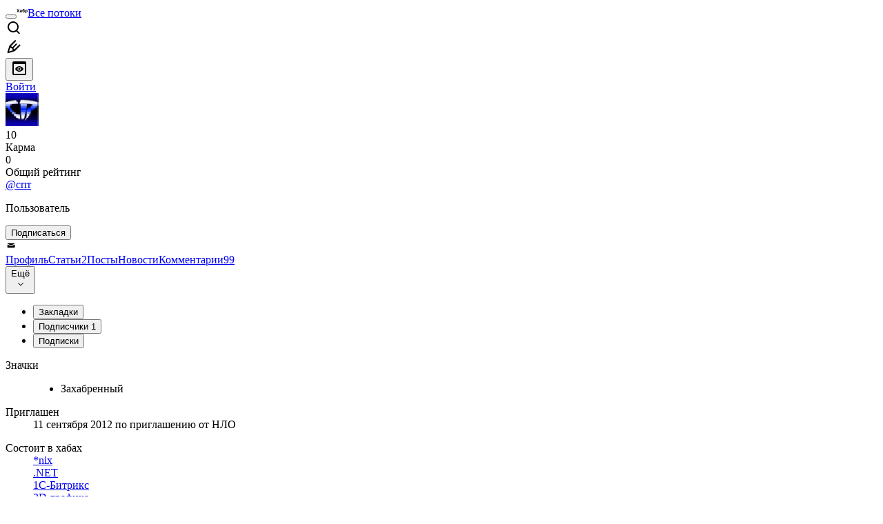

--- FILE ---
content_type: text/html; charset=utf-8
request_url: https://habr.com/ru/users/crrr/
body_size: 34896
content:
<!DOCTYPE html>
<html lang="ru">

  <head>
    <title> crrr
     -  &#x2F; Хабр</title>
<link rel="image_src" href="/img/habr_ru.png" data-hid="2a79c45">
<link href="https://habr.com/ru/users/crrr/" rel="canonical" data-hid="e3fa780">
<link href="https://habr.com/ru/users/crrr/" hreflang="ru" rel="alternate" data-hid="7d51b8a">
<link href="https://habr.com/en/users/crrr/" hreflang="en" rel="alternate" data-hid="7d51b8a">
<meta itemprop="image" content="/img/habr_ru.png">
<meta property="og:image" content="/img/habr_ru.png">
<meta property="og:image:width" content="1200">
<meta property="og:image:height" content="630">
<meta property="aiturec:image" content="/img/habr_ru.png">
<meta name="twitter:image" content="/img/habr_ru.png">
<meta property="vk:image" content="/img/habr_ru.png?format=vk">
<meta property="fb:app_id" content="444736788986613">
<meta property="fb:pages" content="472597926099084">
<meta name="twitter:card" content="summary_large_image">
<meta name="twitter:site" content="@habr_com">
<meta property="og:locale" content="ru_RU">
<meta property="og:type" content="website">
<meta property="og:site_name" content="Хабр">
<meta property="og:url" content="https://habr.com/ru/users/crrr/">
<meta property="og:title" content=" crrr
     - ">
<meta name="description" content=" crrr. Опубликовал 2 статьи на Хабр и оставил 99 комментариев.">
<meta property="og:description" content=" crrr. Опубликовал 2 статьи на Хабр и оставил 99 комментариев.">
<meta name="keywords" content="crrr, ">
    <meta charset="UTF-8">
    <meta name="viewport"
      content="width=device-width,initial-scale=1.0,viewport-fit=cover,minimum-scale=1">
    <meta name="referrer" content="unsafe-url">
    <style>
      /* cyrillic-ext */
      @font-face {
        font-family: 'Fira Sans';
        font-style: normal;
        font-weight: 400;
        font-display: swap;
        src: url(https://fonts.gstatic.com/s/firasans/v17/va9E4kDNxMZdWfMOD5VvmojLazX3dGTP.woff2) format('woff2');
        unicode-range: U+0460-052F, U+1C80-1C88, U+20B4, U+2DE0-2DFF, U+A640-A69F, U+FE2E-FE2F;
      }

      /* cyrillic */
      @font-face {
        font-family: 'Fira Sans';
        font-style: normal;
        font-weight: 400;
        font-display: swap;
        src: url(https://fonts.gstatic.com/s/firasans/v17/va9E4kDNxMZdWfMOD5Vvk4jLazX3dGTP.woff2) format('woff2');
        unicode-range: U+0301, U+0400-045F, U+0490-0491, U+04B0-04B1, U+2116;
      }

      /* latin-ext */
      @font-face {
        font-family: 'Fira Sans';
        font-style: normal;
        font-weight: 400;
        font-display: swap;
        src: url(https://fonts.gstatic.com/s/firasans/v17/va9E4kDNxMZdWfMOD5VvmYjLazX3dGTP.woff2) format('woff2');
        unicode-range: U+0100-02AF, U+0304, U+0308, U+0329, U+1E00-1E9F, U+1EF2-1EFF, U+2020, U+20A0-20AB, U+20AD-20C0, U+2113, U+2C60-2C7F, U+A720-A7FF;
      }

      /* latin */
      @font-face {
        font-family: 'Fira Sans';
        font-style: normal;
        font-weight: 400;
        font-display: swap;
        src: url(https://fonts.gstatic.com/s/firasans/v17/va9E4kDNxMZdWfMOD5Vvl4jLazX3dA.woff2) format('woff2');
        unicode-range: U+0000-00FF, U+0131, U+0152-0153, U+02BB-02BC, U+02C6, U+02DA, U+02DC, U+0304, U+0308, U+0329, U+2000-206F, U+2074, U+20AC, U+2122, U+2191, U+2193, U+2212, U+2215, U+FEFF, U+FFFD;
      }

      /* cyrillic-ext */
      @font-face {
        font-family: 'Fira Sans';
        font-style: normal;
        font-weight: 500;
        font-display: swap;
        src: url(https://fonts.gstatic.com/s/firasans/v17/va9B4kDNxMZdWfMOD5VnZKveSxf6Xl7Gl3LX.woff2) format('woff2');
        unicode-range: U+0460-052F, U+1C80-1C88, U+20B4, U+2DE0-2DFF, U+A640-A69F, U+FE2E-FE2F;
      }

      /* cyrillic */
      @font-face {
        font-family: 'Fira Sans';
        font-style: normal;
        font-weight: 500;
        font-display: swap;
        src: url(https://fonts.gstatic.com/s/firasans/v17/va9B4kDNxMZdWfMOD5VnZKveQhf6Xl7Gl3LX.woff2) format('woff2');
        unicode-range: U+0301, U+0400-045F, U+0490-0491, U+04B0-04B1, U+2116;
      }

      /* latin-ext */
      @font-face {
        font-family: 'Fira Sans';
        font-style: normal;
        font-weight: 500;
        font-display: swap;
        src: url(https://fonts.gstatic.com/s/firasans/v17/va9B4kDNxMZdWfMOD5VnZKveSBf6Xl7Gl3LX.woff2) format('woff2');
        unicode-range: U+0100-02AF, U+0304, U+0308, U+0329, U+1E00-1E9F, U+1EF2-1EFF, U+2020, U+20A0-20AB, U+20AD-20C0, U+2113, U+2C60-2C7F, U+A720-A7FF;
      }

      /* latin */
      @font-face {
        font-family: 'Fira Sans';
        font-style: normal;
        font-weight: 500;
        font-display: swap;
        src: url(https://fonts.gstatic.com/s/firasans/v17/va9B4kDNxMZdWfMOD5VnZKveRhf6Xl7Glw.woff2) format('woff2');
        unicode-range: U+0000-00FF, U+0131, U+0152-0153, U+02BB-02BC, U+02C6, U+02DA, U+02DC, U+0304, U+0308, U+0329, U+2000-206F, U+2074, U+20AC, U+2122, U+2191, U+2193, U+2212, U+2215, U+FEFF, U+FFFD;
      }

      /* cyrillic-ext */
      @font-face {
        font-family: 'Fira Sans';
        font-style: normal;
        font-weight: 700;
        font-display: swap;
        src: url(https://fonts.gstatic.com/s/firasans/v17/va9B4kDNxMZdWfMOD5VnLK3eSxf6Xl7Gl3LX.woff2) format('woff2');
        unicode-range: U+0460-052F, U+1C80-1C88, U+20B4, U+2DE0-2DFF, U+A640-A69F, U+FE2E-FE2F;
      }

      /* cyrillic */
      @font-face {
        font-family: 'Fira Sans';
        font-style: normal;
        font-weight: 700;
        font-display: swap;
        src: url(https://fonts.gstatic.com/s/firasans/v17/va9B4kDNxMZdWfMOD5VnLK3eQhf6Xl7Gl3LX.woff2) format('woff2');
        unicode-range: U+0301, U+0400-045F, U+0490-0491, U+04B0-04B1, U+2116;
      }

      /* latin-ext */
      @font-face {
        font-family: 'Fira Sans';
        font-style: normal;
        font-weight: 700;
        font-display: swap;
        src: url(https://fonts.gstatic.com/s/firasans/v17/va9B4kDNxMZdWfMOD5VnLK3eSBf6Xl7Gl3LX.woff2) format('woff2');
        unicode-range: U+0100-02AF, U+0304, U+0308, U+0329, U+1E00-1E9F, U+1EF2-1EFF, U+2020, U+20A0-20AB, U+20AD-20C0, U+2113, U+2C60-2C7F, U+A720-A7FF;
      }

      /* latin */
      @font-face {
        font-family: 'Fira Sans';
        font-style: normal;
        font-weight: 700;
        font-display: swap;
        src: url(https://fonts.gstatic.com/s/firasans/v17/va9B4kDNxMZdWfMOD5VnLK3eRhf6Xl7Glw.woff2) format('woff2');
        unicode-range: U+0000-00FF, U+0131, U+0152-0153, U+02BB-02BC, U+02C6, U+02DA, U+02DC, U+0304, U+0308, U+0329, U+2000-206F, U+2074, U+20AC, U+2122, U+2191, U+2193, U+2212, U+2215, U+FEFF, U+FFFD;
      }
    </style>
    <link rel="preload" href="https://assets.habr.com/habr-web/release_2.294.0/css/theme/light-v2.294.0.css" as="style" media="(prefers-color-scheme: light)" /><link rel="preload" href="https://assets.habr.com/habr-web/release_2.294.0/css/theme/dark-v2.294.0.css" as="style" media="(prefers-color-scheme: dark)" /><link id="light-colors" rel="stylesheet" href="https://assets.habr.com/habr-web/release_2.294.0/css/theme/light-v2.294.0.css" media="(prefers-color-scheme: light)" /><link id="dark-colors" rel="stylesheet" href="https://assets.habr.com/habr-web/release_2.294.0/css/theme/dark-v2.294.0.css" media="(prefers-color-scheme: dark)" />
    <script>window.i18nFetch = new Promise((res, rej) => {
            const xhr = new XMLHttpRequest();
            xhr.open('GET', '/js/i18n/ru-compiled.f2547bc67bbb3dade285969b4c8dcab7.json');
            xhr.responseType = 'json';
            xhr.onload = function(e) {
              if (this.status === 200) {
                res({ru: xhr.response});
              } else {
                rej(e);
              }
            };
            xhr.send();
          });</script>
    <style>
      .grecaptcha-badge {
        visibility: hidden;
      }
    </style>
    <meta name="habr-version" content="2.294.0">
    
    <meta name="apple-mobile-web-app-status-bar-style" content="#303b44">
    <meta name="msapplication-TileColor" content="#629FBC">
    <meta name="apple-mobile-web-app-capable" content="yes">
    <meta name="mobile-web-app-capable" content="yes">
    <link rel="shortcut icon" type="image/png" sizes="16x16" href="https://assets.habr.com/habr-web/release_2.294.0/img/favicons/favicon-16.png">
    <link rel="shortcut icon" type="image/png" sizes="32x32" href="https://assets.habr.com/habr-web/release_2.294.0/img/favicons/favicon-32.png">
    <link rel="apple-touch-icon" type="image/png" sizes="76x76" href="https://assets.habr.com/habr-web/release_2.294.0/img/favicons/apple-touch-icon-76.png">
    <link rel="apple-touch-icon" type="image/png" sizes="120x120" href="https://assets.habr.com/habr-web/release_2.294.0/img/favicons/apple-touch-icon-120.png">
    <link rel="apple-touch-icon" type="image/png" sizes="152x152" href="https://assets.habr.com/habr-web/release_2.294.0/img/favicons/apple-touch-icon-152.png">
    <link rel="apple-touch-icon" type="image/png" sizes="180x180" href="https://assets.habr.com/habr-web/release_2.294.0/img/favicons/apple-touch-icon-180.png">
    <link rel="apple-touch-icon" type="image/png" sizes="256x256" href="https://assets.habr.com/habr-web/release_2.294.0/img/favicons/apple-touch-icon-256.png">
    <link rel="apple-touch-startup-image"
      media="screen and (device-width: 320px) and (device-height: 568px) and (-webkit-device-pixel-ratio: 2) and (orientation: landscape)"
      href="https://assets.habr.com/habr-web/release_2.294.0/img/splashes/splash_1136x640.png">
    <link rel="apple-touch-startup-image"
      media="screen and (device-width: 375px) and (device-height: 812px) and (-webkit-device-pixel-ratio: 3) and (orientation: landscape)"
      href="https://assets.habr.com/habr-web/release_2.294.0/img/splashes/splash_2436x1125.png">
    <link rel="apple-touch-startup-image"
      media="screen and (device-width: 414px) and (device-height: 896px) and (-webkit-device-pixel-ratio: 2) and (orientation: landscape)"
      href="https://assets.habr.com/habr-web/release_2.294.0/img/splashes/splash_1792x828.png">
    <link rel="apple-touch-startup-image"
      media="screen and (device-width: 414px) and (device-height: 896px) and (-webkit-device-pixel-ratio: 2) and (orientation: portrait)"
      href="https://assets.habr.com/habr-web/release_2.294.0/img/splashes/splash_828x1792.png">
    <link rel="apple-touch-startup-image"
      media="screen and (device-width: 375px) and (device-height: 667px) and (-webkit-device-pixel-ratio: 2) and (orientation: landscape)"
      href="https://assets.habr.com/habr-web/release_2.294.0/img/splashes/splash_1334x750.png">
    <link rel="apple-touch-startup-image"
      media="screen and (device-width: 414px) and (device-height: 896px) and (-webkit-device-pixel-ratio: 3) and (orientation: portrait)"
      href="https://assets.habr.com/habr-web/release_2.294.0/img/splashes/splash_1242x2668.png">
    <link rel="apple-touch-startup-image"
      media="screen and (device-width: 414px) and (device-height: 736px) and (-webkit-device-pixel-ratio: 3) and (orientation: landscape)"
      href="https://assets.habr.com/habr-web/release_2.294.0/img/splashes/splash_2208x1242.png">
    <link rel="apple-touch-startup-image"
      media="screen and (device-width: 375px) and (device-height: 812px) and (-webkit-device-pixel-ratio: 3) and (orientation: portrait)"
      href="https://assets.habr.com/habr-web/release_2.294.0/img/splashes/splash_1125x2436.png">
    <link rel="apple-touch-startup-image"
      media="screen and (device-width: 414px) and (device-height: 736px) and (-webkit-device-pixel-ratio: 3) and (orientation: portrait)"
      href="https://assets.habr.com/habr-web/release_2.294.0/img/splashes/splash_1242x2208.png">
    <link rel="apple-touch-startup-image"
      media="screen and (device-width: 1024px) and (device-height: 1366px) and (-webkit-device-pixel-ratio: 2) and (orientation: landscape)"
      href="https://assets.habr.com/habr-web/release_2.294.0/img/splashes/splash_2732x2048.png">
    <link rel="apple-touch-startup-image"
      media="screen and (device-width: 414px) and (device-height: 896px) and (-webkit-device-pixel-ratio: 3) and (orientation: landscape)"
      href="https://assets.habr.com/habr-web/release_2.294.0/img/splashes/splash_2688x1242.png">
    <link rel="apple-touch-startup-image"
      media="screen and (device-width: 834px) and (device-height: 1112px) and (-webkit-device-pixel-ratio: 2) and (orientation: landscape)"
      href="https://assets.habr.com/habr-web/release_2.294.0/img/splashes/splash_2224x1668.png">
    <link rel="apple-touch-startup-image"
      media="screen and (device-width: 375px) and (device-height: 667px) and (-webkit-device-pixel-ratio: 2) and (orientation: portrait)"
      href="https://assets.habr.com/habr-web/release_2.294.0/img/splashes/splash_750x1334.png">
    <link rel="apple-touch-startup-image"
      media="screen and (device-width: 1024px) and (device-height: 1366px) and (-webkit-device-pixel-ratio: 2) and (orientation: portrait)"
      href="https://assets.habr.com/habr-web/release_2.294.0/img/splashes/splash_2048x2732.png">
    <link rel="apple-touch-startup-image"
      media="screen and (device-width: 834px) and (device-height: 1194px) and (-webkit-device-pixel-ratio: 2) and (orientation: landscape)"
      href="https://assets.habr.com/habr-web/release_2.294.0/img/splashes/splash_2388x1668.png">
    <link rel="apple-touch-startup-image"
      media="screen and (device-width: 834px) and (device-height: 1112px) and (-webkit-device-pixel-ratio: 2) and (orientation: portrait)"
      href="https://assets.habr.com/habr-web/release_2.294.0/img/splashes/splash_1668x2224.png">
    <link rel="apple-touch-startup-image"
      media="screen and (device-width: 320px) and (device-height: 568px) and (-webkit-device-pixel-ratio: 2) and (orientation: portrait)"
      href="https://assets.habr.com/habr-web/release_2.294.0/img/splashes/splash_640x1136.png">
    <link rel="apple-touch-startup-image"
      media="screen and (device-width: 834px) and (device-height: 1194px) and (-webkit-device-pixel-ratio: 2) and (orientation: portrait)"
      href="https://assets.habr.com/habr-web/release_2.294.0/img/splashes/splash_1668x2388.png">
    <link rel="apple-touch-startup-image"
      media="screen and (device-width: 768px) and (device-height: 1024px) and (-webkit-device-pixel-ratio: 2) and (orientation: landscape)"
      href="https://assets.habr.com/habr-web/release_2.294.0/img/splashes/splash_2048x1536.png">
    <link rel="apple-touch-startup-image"
      media="screen and (device-width: 768px) and (device-height: 1024px) and (-webkit-device-pixel-ratio: 2) and (orientation: portrait)"
      href="https://assets.habr.com/habr-web/release_2.294.0/img/splashes/splash_1536x2048.png">
    <link rel="mask-icon" color="#77a2b6" href="https://assets.habr.com/habr-web/release_2.294.0/img/favicons/apple-touch-icon-120.svg">
    <link crossorigin="use-credentials" href="/manifest.webmanifest" rel="manifest">

    <link rel="preconnect" href="https://fonts.googleapis.com">
    <link rel="preconnect" href="https://fonts.gstatic.com" crossorigin>
    <link href="https://fonts.googleapis.com/css2?family=Inter:ital,opsz,wght@0,14..32,100..900;1,14..32,100..900" rel="stylesheet">

    <script async src="https://unpkg.com/pwacompat" crossorigin="anonymous"></script>
    <script>window.yaContextCb = window.yaContextCb || [];</script>
    <script>
      window.bus = {
        queue: {},
        cbs: {},
        on(event, cb) {
          if (!this.cbs[event]) this.cbs[event] = [];
          this.cbs[event].push(cb);
          if (this.queue[event]) {
            this.queue[event].forEach(e => cb(e));
          }
        },
        emit(event, payload) {
          if (!this.queue[event]) this.queue[event] = [];
          this.queue[event].push(payload);
          if (this.cbs[event]) this.cbs[event].forEach(cb => cb(payload));
        }
      }
    </script>
    <script src="https://yandex.ru/ads/system/context.js" async onerror="window.bus.emit('yandex-error')"></script>
    <script async src="https://cdn.skcrtxr.com/roxot-wrapper/js/roxot-manager.js?pid=c427193e-c45c-4b31-b9de-0d5bc41115fd" onerror="window.bus.emit('roxot-error')"></script>
  <link rel="preload" href="https://assets.habr.com/habr-web/release_2.294.0/js/chunk-vendors.40a49207.js" as="script"><link rel="preload" href="https://assets.habr.com/habr-web/release_2.294.0/css/app.81532adb.css" as="style"><link rel="preload" href="https://assets.habr.com/habr-web/release_2.294.0/js/app.6e791c47.js" as="script"><link rel="preload" href="https://assets.habr.com/habr-web/release_2.294.0/css/page-user.fc83b00a.css" as="style"><link rel="preload" href="https://assets.habr.com/habr-web/release_2.294.0/js/page-user.efc672ea.js" as="script"><link rel="stylesheet" href="https://assets.habr.com/habr-web/release_2.294.0/css/app.81532adb.css"><link rel="stylesheet" href="https://assets.habr.com/habr-web/release_2.294.0/css/page-user.fc83b00a.css"></head>
  <body>
    
    <div id="mount"><div id="app"><div class="tm-layout__wrapper"><!--[--><!----><div></div><div class="header-banner-wrapper"><div class="element-wrapper above-header" style="--754c4550:100%;--56cb6579:auto;"><!--[--><div class="placeholder-wrapper banner-container__placeholder"><!----><!----><!----><!----><!----><!----><!----><!----><!----><!----><!----><!----><!----><!----><!----><!----><!----><!----><!----><!----><!----><!----><!----><!----><!----><!----><!----><!----><!----><!----><!----><!----><!----><div class="adfox-banner-placeholder above-header" data-v-24012b5e><div class="image loads" data-v-24012b5e></div><div class="lines" data-v-24012b5e><div class="line loads" data-v-24012b5e></div><div class="line loads" data-v-24012b5e></div><div class="line loads" data-v-24012b5e></div></div></div><!----><!----><!----></div><!--[--><div id="adfox_175449164307199013" class="banner-target"></div><!--]--><!--]--></div></div><header class="tm-header tm-header" data-test-id="header"><!----><!----><div class="tm-page-width"><!--[--><div class="tm-header__container"><button aria-expanded="false" aria-label="Toggle menu" class="burger-button tm-header__button tm-header__burger" data-v-56ed7aae><span class="line top" data-v-56ed7aae></span><span class="line middle" data-v-56ed7aae></span><span class="line bottom" data-v-56ed7aae></span></button><span class="tm-header__logo-wrap"><a class="tm-header__logo tm-header__logo_hl-ru tm-header__logo" href="/ru/feed"><svg class="tm-svg-img tm-header__icon" height="16" width="16"><title>Хабр</title><use xlink:href="/img/habr-logo-ru.svg#logo"></use></svg></a></span><span class="tm-header__divider"></span><!--[--><a class="tm-header__all-flows" href="/ru/articles/">Все потоки</a><!--]--><!----><div class="tm-header-user-menu tm-base-layout__user-menu"><a href="/ru/search/" class="tm-header-user-menu__item tm-header-user-menu__search" data-test-id="search-button"><svg class="tm-svg-img tm-header-user-menu__icon tm-header-user-menu__icon_search" height="24" width="24"><title>Поиск</title><use xlink:href="/img/megazord-v28.cba4c116..svg#search"></use></svg></a><!----><!----><div class="tm-header-user-menu__item tm-header-user-menu__write"><a href="/ru/sandbox/start/" class=""><svg class="tm-svg-img tm-header-user-menu__icon tm-header-user-menu__icon_write" height="24" width="24"><title>Написать публикацию</title><use xlink:href="/img/megazord-v28.cba4c116..svg#write"></use></svg></a><!----></div><!--[--><div class="tm-header-user-menu__item"><button class="tm-header-user-menu__toggle" data-test-id="user-menu-settings"><svg class="tm-svg-img tm-header-user-menu__icon" height="24" width="24"><title>Настройки</title><use xlink:href="/img/megazord-v28.cba4c116..svg#page-settings"></use></svg></button></div><a href="https://habr.com/kek/v1/auth/habrahabr/?back=/ru/users/crrr/&amp;hl=ru" rel="nofollow" class="tm-header-user-menu__item tm-header-user-menu__login" role="button"><!--[-->Войти<!--]--></a><!--]--><template><!----></template><!--teleport start--><!--teleport end--></div></div><!--]--></div></header><div class="tm-layout"><div class="tm-page-progress-bar"></div><!----><div class="tm-page-width"><!--[--><!----><!----><!----><!--]--></div><main class="tm-layout__container"><div class="tm-page tm-user" data-async-called="true" style="--1225c589:0;--8a5a8d12:0;"><!----><div class="tm-page-width"><!--[--><!----><div class="tm-page__wrapper"><!----><div class="tm-page__main_has-sidebar tm-page__main"><div class="pull-down"><!----><div class="pull-down__header" style="height:0px;"><div class="pull-down__content" style="bottom:10px;"><svg class="tm-svg-img pull-down__icon pull-down__arrow" height="24" width="24"><title>Обновить</title><use xlink:href="/img/megazord-v28.cba4c116..svg#pull-arrow"></use></svg></div></div><!--[--><!--[--><section class="tm-block tm-block tm-block_spacing-bottom"><!----><!--[--><!--[--><div class="tm-user-card tm-user-card tm-user-card_variant-profile tm-user__user-card" data-async-called="true"><div class="tm-user-card__info-container"><div class="tm-user-card__header"><div class="tm-user-card__header-data"><a aria-current="page" href="/ru/users/crrr/" class="router-link-active router-link-exact-active tm-user-card__userpic tm-user-card__userpic_size-48"><!--[--><div class="tm-entity-image"><img alt="" class="tm-entity-image__pic" src="//habrastorage.org/getpro/habr/avatars/709/497/41d/70949741d8c096ad4931f42d070feaa2.gif"></div><!--]--></a><div class="tm-user-card__meta"><div class="tm-counter-container karma" title=" 14 голосов " data-v-544d285f><div class="tm-counter-container__header"><!--[--><div class="karma-display positive" data-v-544d285f data-v-3881f4ba>10</div><!----><!--]--></div><div class="tm-counter-container__footer"><!--[--><div class="karma-text" data-v-544d285f>Карма</div><!--teleport start--><!--teleport end--><!--]--></div></div><div class="tm-counter-container"><div class="tm-counter-container__header"><!--[--><!--[--><!--]--><div class="tm-votes-lever tm-votes-lever tm-votes-lever_appearance-rating"><!----><div class="tm-votes-lever__score tm-votes-lever__score_appearance-rating tm-votes-lever__score" data-test-id="lever-score"><!--[--><span><span class="tm-votes-lever__score-counter tm-votes-lever__score-counter_rating tm-votes-lever__score-counter" data-test-id="votes-score-counter">0</span></span><!--]--></div><!----></div><!--]--></div><div class="tm-counter-container__footer"><!--[--><span class="tm-rating__text tm-rating__text">Общий рейтинг</span><!--]--></div></div></div></div></div><div class="tm-user-card__info tm-user-card__info_variant-profile tm-user-card__info"><div class="tm-user-card__title tm-user-card__title_variant-profile tm-user-card__title"><!----><a aria-current="page" href="/ru/users/crrr/" class="router-link-active router-link-exact-active tm-user-card__nickname tm-user-card__nickname tm-user-card__nickname_variant-profile"><!--[-->@crrr<!--]--></a><!----></div><p class="tm-user-card__short-info tm-user-card__short-info_variant-profile tm-user-card__short-info" data-test-id="user-card-speciality">Пользователь</p></div></div><!----><div class="tm-user-card__buttons tm-user-card__buttons_variant-profile tm-user-card__buttons"><!----><div class="tm-user-card__button"><div class="tm-button-follow tm-user-card__button-follow"><!----><button class="tm-button-follow__button tm-button-follow__button_big" data-test-id="follow-button" type="button">Подписаться</button></div></div><!----><!--[--><div class="tm-user-card__button tm-user-card__button_write" data-test-id="user-card-conversations"><svg class="tm-svg-img tm-user-card__button-icon" height="16" width="16"><title>Отправить сообщение</title><use xlink:href="/img/megazord-v28.cba4c116..svg#mail"></use></svg></div><!--]--><!----><!----></div><!----></div><div class="tabs tm-user__tabs" data-test-id="container" data-v-681e7545><div class="tabs-padding-area" data-test-id="scroll-area" data-v-681e7545><!--[--><span class="tab-item" data-v-681e7545><!--[--><a class="tab-link active" href="/ru/users/crrr/" data-v-681e7545><!--[-->Профиль<!--]--><!----><!----></a><!--]--></span><span class="tab-item" data-v-681e7545><!--[--><a class="tab-link" href="/ru/users/crrr/articles/" data-v-681e7545><!--[-->Статьи<!--]--><span class="tab-counter" data-test-id="tab-counter-1" title="2" data-v-681e7545>2</span><!----></a><!--]--></span><span class="tab-item" data-v-681e7545><!--[--><a class="tab-link" href="/ru/users/crrr/posts/" data-v-681e7545><!--[-->Посты<!--]--><!----><!----></a><!--]--></span><span class="tab-item" data-v-681e7545><!--[--><a class="tab-link" href="/ru/users/crrr/news/" data-v-681e7545><!--[-->Новости<!--]--><!----><!----></a><!--]--></span><span class="tab-item" data-v-681e7545><!--[--><a class="tab-link" href="/ru/users/crrr/comments/" data-v-681e7545><!--[-->Комментарии<!--]--><span class="tab-counter" data-test-id="tab-counter-4" title="99" data-v-681e7545>99</span><!----></a><!--]--></span><!--]--></div><div class="tabs-dropdown" data-test-id="tabs-dropdown" data-v-681e7545><div class="tm-navigation-dropdown tm-navigation-dropdown tm-navigation-dropdown_variant-tabs" data-v-681e7545><div class="tm-navigation-dropdown__wrapper"><button class="tm-navigation-dropdown__button tm-navigation-dropdown__button tm-navigation-dropdown__button_variant-tabs"><div class="tm-navigation-dropdown__button-text">Ещё</div><svg class="tm-svg-img icon_dropdown-arrow" height="16" width="16"><title>Открыть список</title><use xlink:href="/img/megazord-v28.cba4c116..svg#arrow-down"></use></svg></button><!--[--><!--]--></div><ul class="tm-navigation-dropdown__options_absolute tm-navigation-dropdown__options" style=""><!--[--><li class="tm-navigation-dropdown__option"><button class="tm-navigation-dropdown__option-button tm-navigation-dropdown__option-button_variant-tabs">Закладки <!----></button></li><li class="tm-navigation-dropdown__option"><button class="tm-navigation-dropdown__option-button tm-navigation-dropdown__option-button_variant-tabs">Подписчики <span class="tm-navigation-dropdown__option-count">1</span></button></li><li class="tm-navigation-dropdown__option"><button class="tm-navigation-dropdown__option-button tm-navigation-dropdown__option-button_variant-tabs">Подписки <!----></button></li><!--]--></ul></div></div></div><!----><!----><!----><!--]--><!--]--><!----></section><!----><!----><div class="tm-profile__body" data-async-called="true"><!--[--><!----><!--[--><dl class="tm-description-list tm-description-list tm-description-list_variant-base"><dt class="tm-description-list__title tm-description-list__title_variant-base tm-description-list__title">Значки</dt><dd class="tm-description-list__body tm-description-list__body_variant-base tm-description-list__body"><!--[--><div class="badges" data-v-1d40c9df><ul class="list" data-v-1d40c9df><!--[--><li class="item" data-v-1d40c9df><div class="badge" title="Пользователь с кармой &gt;0" data-v-1d40c9df><span data-v-1d40c9df>Захабренный</span><!----></div></li><!--]--></ul></div><!--]--></dd></dl><dl class="tm-description-list tm-description-list tm-description-list_variant-base"><dt class="tm-description-list__title tm-description-list__title_variant-base tm-description-list__title"> Приглашен </dt><dd class="tm-description-list__body tm-description-list__body_variant-base tm-description-list__body"><!--[--><time data-allow-mismatch datetime="2012-09-11T11:49:31.000Z" title="2012-09-11, 11:49">11  сентября  2012</time>  по приглашению от  <!--[-->НЛО<!--]--><!--]--></dd></dl><!----><!----><!----><dl class="tm-description-list tm-description-list tm-description-list_variant-base"><dt class="tm-description-list__title tm-description-list__title_variant-base tm-description-list__title">Состоит в хабах</dt><dd class="tm-description-list__body tm-description-list__body_variant-base tm-description-list__body"><!--[--><div class="tm-show-more-handler"><div class="tm-show-more-handler__content"><!--[--><div class="tm-user-hubs" data-v-4f531812><div data-v-4f531812><!--[--><div class="hub-item" data-v-4f531812><div class="tm-hub-link-popup" data-v-4f531812><div class="tm-hub-link-popup__link"><!--[--><a href="/ru/hubs/nix/" class="hub-link" data-v-4f531812><!--[--><span data-v-4f531812>*nix</span><!--]--></a><!--]--></div><!----></div></div><div class="hub-item" data-v-4f531812><div class="tm-hub-link-popup" data-v-4f531812><div class="tm-hub-link-popup__link"><!--[--><a href="/ru/hubs/net/" class="hub-link" data-v-4f531812><!--[--><span data-v-4f531812>.NET</span><!--]--></a><!--]--></div><!----></div></div><div class="hub-item" data-v-4f531812><div class="tm-hub-link-popup" data-v-4f531812><div class="tm-hub-link-popup__link"><!--[--><a href="/ru/hubs/bitrix/" class="hub-link" data-v-4f531812><!--[--><span data-v-4f531812>1С-Битрикс</span><!--]--></a><!--]--></div><!----></div></div><div class="hub-item" data-v-4f531812><div class="tm-hub-link-popup" data-v-4f531812><div class="tm-hub-link-popup__link"><!--[--><a href="/ru/hubs/3d_graphics/" class="hub-link" data-v-4f531812><!--[--><span data-v-4f531812>3D-графика</span><!--]--></a><!--]--></div><!----></div></div><div class="hub-item" data-v-4f531812><div class="tm-hub-link-popup" data-v-4f531812><div class="tm-hub-link-popup__link"><!--[--><a href="/ru/hubs/action_script/" class="hub-link" data-v-4f531812><!--[--><span data-v-4f531812>Action Script</span><!--]--></a><!--]--></div><!----></div></div><div class="hub-item" data-v-4f531812><div class="tm-hub-link-popup" data-v-4f531812><div class="tm-hub-link-popup__link"><!--[--><a href="/ru/hubs/flash_platform/" class="hub-link" data-v-4f531812><!--[--><span data-v-4f531812>Adobe Flash</span><!--]--></a><!--]--></div><!----></div></div><div class="hub-item" data-v-4f531812><div class="tm-hub-link-popup" data-v-4f531812><div class="tm-hub-link-popup__link"><!--[--><a href="/ru/hubs/AJAX/" class="hub-link" data-v-4f531812><!--[--><span data-v-4f531812>Ajax</span><!--]--></a><!--]--></div><!----></div></div><div class="hub-item" data-v-4f531812><div class="tm-hub-link-popup" data-v-4f531812><div class="tm-hub-link-popup__link"><!--[--><a href="/ru/hubs/aws/" class="hub-link" data-v-4f531812><!--[--><span data-v-4f531812>Amazon Web Services</span><!--]--></a><!--]--></div><!----></div></div><div class="hub-item" data-v-4f531812><div class="tm-hub-link-popup" data-v-4f531812><div class="tm-hub-link-popup__link"><!--[--><a href="/ru/hubs/android_dev/" class="hub-link" data-v-4f531812><!--[--><span data-v-4f531812>Android</span><!--]--></a><!--]--></div><!----></div></div><div class="hub-item" data-v-4f531812><div class="tm-hub-link-popup" data-v-4f531812><div class="tm-hub-link-popup__link"><!--[--><a href="/ru/hubs/apache/" class="hub-link" data-v-4f531812><!--[--><span data-v-4f531812>Apache</span><!--]--></a><!--]--></div><!----></div></div><div class="hub-item" data-v-4f531812><div class="tm-hub-link-popup" data-v-4f531812><div class="tm-hub-link-popup__link"><!--[--><a href="/ru/hubs/flex/" class="hub-link" data-v-4f531812><!--[--><span data-v-4f531812>Apache Flex</span><!--]--></a><!--]--></div><!----></div></div><div class="hub-item" data-v-4f531812><div class="tm-hub-link-popup" data-v-4f531812><div class="tm-hub-link-popup__link"><!--[--><a href="/ru/hubs/arvr/" class="hub-link" data-v-4f531812><!--[--><span data-v-4f531812>AR и VR</span><!--]--></a><!--]--></div><!----></div></div><div class="hub-item" data-v-4f531812><div class="tm-hub-link-popup" data-v-4f531812><div class="tm-hub-link-popup__link"><!--[--><a href="/ru/hubs/arduino/" class="hub-link" data-v-4f531812><!--[--><span data-v-4f531812>Arduino</span><!--]--></a><!--]--></div><!----></div></div><div class="hub-item" data-v-4f531812><div class="tm-hub-link-popup" data-v-4f531812><div class="tm-hub-link-popup__link"><!--[--><a href="/ru/hubs/asp/" class="hub-link" data-v-4f531812><!--[--><span data-v-4f531812>ASP</span><!--]--></a><!--]--></div><!----></div></div><div class="hub-item" data-v-4f531812><div class="tm-hub-link-popup" data-v-4f531812><div class="tm-hub-link-popup__link"><!--[--><a href="/ru/hubs/assembler/" class="hub-link" data-v-4f531812><!--[--><span data-v-4f531812>Assembler</span><!--]--></a><!--]--></div><!----></div></div><div class="hub-item" data-v-4f531812><div class="tm-hub-link-popup" data-v-4f531812><div class="tm-hub-link-popup__link"><!--[--><a href="/ru/hubs/asterisk/" class="hub-link" data-v-4f531812><!--[--><span data-v-4f531812>Asterisk</span><!--]--></a><!--]--></div><!----></div></div><div class="hub-item" data-v-4f531812><div class="tm-hub-link-popup" data-v-4f531812><div class="tm-hub-link-popup__link"><!--[--><a href="/ru/hubs/bada_dev/" class="hub-link" data-v-4f531812><!--[--><span data-v-4f531812>Bada</span><!--]--></a><!--]--></div><!----></div></div><div class="hub-item" data-v-4f531812><div class="tm-hub-link-popup" data-v-4f531812><div class="tm-hub-link-popup__link"><!--[--><a href="/ru/hubs/bigdata/" class="hub-link" data-v-4f531812><!--[--><span data-v-4f531812>Big Data</span><!--]--></a><!--]--></div><!----></div></div><div class="hub-item" data-v-4f531812><div class="tm-hub-link-popup" data-v-4f531812><div class="tm-hub-link-popup__link"><!--[--><a href="/ru/hubs/brainfuck/" class="hub-link" data-v-4f531812><!--[--><span data-v-4f531812>Brainfuck</span><!--]--></a><!--]--></div><!----></div></div><div class="hub-item" data-v-4f531812><div class="tm-hub-link-popup" data-v-4f531812><div class="tm-hub-link-popup__link"><!--[--><a href="/ru/hubs/c/" class="hub-link" data-v-4f531812><!--[--><span data-v-4f531812>C</span><!--]--></a><!--]--></div><!----></div></div><!--]--></div></div><!--]--></div><button class="tm-show-more-handler__action" data-test-id="show_more_action" type="button">Показать еще</button></div><!--]--></dd></dl><!----><dl class="tm-description-list tm-description-list tm-description-list_variant-base"><dt class="tm-description-list__title tm-description-list__title_variant-base tm-description-list__title"> Подписан на компании </dt><dd class="tm-description-list__body tm-description-list__body_variant-base tm-description-list__body"><!--[--><div class="tm-user-profile__section tm-user-profile__section_folllowed-companies"><!--[--><div class="tm-company-snippet tm-user-profile__followed-company"><div class="tm-company-snippet__image-wrapper"><a href="/ru/companies/vk/profile/" class="tm-company-snippet__logo-link"><div class="tm-entity-image"><img alt="" class="tm-entity-image__pic" height="40" src="//habrastorage.org/getpro/habr/company/0bd/57b/803/0bd57b803e087ee52c55f8ec5b6d4ffc.png" width="40"></div></a><!----></div><div class="tm-company-snippet__info-wrapper"><div class="tm-company-snippet__info"><a href="/ru/companies/vk/profile/" class="tm-company-snippet__title" data-test-id="company-title"><span>VK</span></a><div class="tm-company-snippet__description">Технологии, которые объединяют</div><!--[--><!--]--></div><!--[--><!--]--></div></div><!--]--></div><!--]--></dd></dl><!--]--><!--]--></div><!--]--><!--]--></div></div><div class="tm-page__sidebar"><!--[--><div class="tm-layout-sidebar"><!--[--><!--]--><div id="sidebar-window-placement"></div><div class="tm-layout-sidebar__placeholder_initial"></div><div class="tm-sexy-sidebar_initial tm-sexy-sidebar" style="margin-top:0px;"><!--[--><!--]--><!----><div class="tm-layout-sidebar__placeholder_initial"></div><!--[--><section class="tm-block tm-block tm-block_spacing-bottom"><header class="tm-block__header tm-block__header"><div class="tm-block__header-container"><h2 class="tm-block__title tm-block__title">Информация</h2><!--[--><!--]--></div><!----></header><!--[--><div class="tm-block__body tm-block__body"><!--[--><div class="tm-user-basic-info"><dl class="tm-description-list tm-description-list tm-description-list_variant-columns" data-test-id="user-basic-info-rating"><dt class="tm-description-list__title tm-description-list__title_variant-columns tm-description-list__title">В рейтинге</dt><dd class="tm-description-list__body tm-description-list__body_variant-columns tm-description-list__body"><!--[--> Не участвует <!--]--></dd></dl><!----><!----><!----><dl class="tm-description-list tm-description-list tm-description-list_variant-columns" data-test-id="user-basic-info-registered"><dt class="tm-description-list__title tm-description-list__title_variant-columns tm-description-list__title"> Зарегистрирован </dt><dd class="tm-description-list__body tm-description-list__body_variant-columns tm-description-list__body"><!--[--><time data-allow-mismatch datetime="2012-04-20T19:34:13.000Z" title="2012-04-20, 19:34">20  апреля  2012</time><!--]--></dd></dl><dl class="tm-description-list tm-description-list tm-description-list_variant-columns" data-test-id="user-basic-info-activity"><dt class="tm-description-list__title tm-description-list__title_variant-columns tm-description-list__title">Активность</dt><dd class="tm-description-list__body tm-description-list__body_variant-columns tm-description-list__body"><!--[--><time data-allow-mismatch datetime="2019-04-29T15:39:40.000Z" title="2019-04-29, 15:39">29  апреля  2019 в 15:39</time><!--]--></dd></dl></div><!--]--></div><!--]--><!----></section><!----><!----><!----><!--]--><!----></div></div><!--]--></div></div><!--]--></div><!----></div></main><!----></div><div class="tm-footer-menu"><div class="tm-page-width"><!--[--><div class="tm-footer-menu__container"><!--[--><div class="tm-footer-menu__block"><p class="tm-footer-menu__block-title">Ваш аккаунт</p><div class="tm-footer-menu__block-content"><ul class="tm-footer-menu__list"><!--[--><li class="tm-footer-menu__list-item"><a href="/kek/v1/auth/habrahabr/?back=/ru/users/crrr/&amp;hl=ru" rel="nofollow" target="_self">Войти</a></li><li class="tm-footer-menu__list-item"><a href="/kek/v1/auth/habrahabr-register/?back=/ru/users/crrr/&amp;hl=ru" rel="nofollow" target="_self">Регистрация</a></li><!--]--></ul></div></div><div class="tm-footer-menu__block"><p class="tm-footer-menu__block-title">Разделы</p><div class="tm-footer-menu__block-content"><ul class="tm-footer-menu__list"><!--[--><li class="tm-footer-menu__list-item"><a href="/ru/articles/" class="footer-menu__item-link">Статьи</a></li><li class="tm-footer-menu__list-item"><a href="/ru/news/" class="footer-menu__item-link">Новости</a></li><li class="tm-footer-menu__list-item"><a href="/ru/hubs/" class="footer-menu__item-link">Хабы</a></li><li class="tm-footer-menu__list-item"><a href="/ru/companies/" class="footer-menu__item-link">Компании</a></li><li class="tm-footer-menu__list-item"><a href="/ru/users/" class="footer-menu__item-link">Авторы</a></li><li class="tm-footer-menu__list-item"><a href="/ru/sandbox/" class="footer-menu__item-link">Песочница</a></li><!--]--></ul></div></div><div class="tm-footer-menu__block"><p class="tm-footer-menu__block-title">Информация</p><div class="tm-footer-menu__block-content"><ul class="tm-footer-menu__list"><!--[--><li class="tm-footer-menu__list-item"><a href="/ru/docs/help/" class="footer-menu__item-link">Устройство сайта</a></li><li class="tm-footer-menu__list-item"><a href="/ru/docs/authors/codex/" class="footer-menu__item-link">Для авторов</a></li><li class="tm-footer-menu__list-item"><a href="/ru/docs/companies/corpblogs/" class="footer-menu__item-link">Для компаний</a></li><li class="tm-footer-menu__list-item"><a href="/ru/docs/docs/transparency/" class="footer-menu__item-link">Документы</a></li><li class="tm-footer-menu__list-item"><a href="https://account.habr.com/info/agreement/?hl=ru_RU" target="_blank">Соглашение</a></li><li class="tm-footer-menu__list-item"><a href="https://account.habr.com/info/confidential/?hl=ru_RU" target="_blank">Конфиденциальность</a></li><!--]--></ul></div></div><div class="tm-footer-menu__block"><p class="tm-footer-menu__block-title">Услуги</p><div class="tm-footer-menu__block-content"><ul class="tm-footer-menu__list"><!--[--><li class="tm-footer-menu__list-item"><a href="https://company.habr.com/ru/corporate-blogs/" target="_blank">Корпоративный блог</a></li><li class="tm-footer-menu__list-item"><a href="https://company.habr.com/ru/advertising/" target="_blank">Медийная реклама</a></li><li class="tm-footer-menu__list-item"><a href="https://company.habr.com/ru/native-special/" target="_blank">Нативные проекты</a></li><li class="tm-footer-menu__list-item"><a href="https://company.habr.com/ru/education-programs/" target="_blank">Образовательные программы</a></li><li class="tm-footer-menu__list-item"><a href="https://company.habr.com/ru/hello-startup/" target="_blank">Стартапам</a></li><!--]--></ul></div></div><!--]--></div><!--]--></div></div><div class="tm-footer"><div class="tm-page-width"><!--[--><div class="tm-footer__container"><!----><div class="social-icons tm-footer__social" data-v-d6e8cb42><!--[--><a class="tm-svg-icon__wrapper social-icon" href="https://vk.com/habr" rel="nofollow noopener noreferrer" target="_blank" data-v-d6e8cb42><svg class="tm-svg-img tm-svg-icon" height="36" width="36"><title>VK</title><use xlink:href="/img/new-social-icons-sprite.svg#social-logo-vk"></use></svg></a><a class="tm-svg-icon__wrapper social-icon" href="https://telegram.me/habr_com" rel="nofollow noopener noreferrer" target="_blank" data-v-d6e8cb42><svg class="tm-svg-img tm-svg-icon" height="36" width="36"><title>Telegram</title><use xlink:href="/img/new-social-icons-sprite.svg#social-logo-telegram"></use></svg></a><a class="tm-svg-icon__wrapper social-icon" href="http://www.youtube.com/@Habr_com" rel="nofollow noopener noreferrer" target="_blank" data-v-d6e8cb42><svg class="tm-svg-img tm-svg-icon" height="36" width="36"><title>Youtube</title><use xlink:href="/img/new-social-icons-sprite.svg#social-logo-youtube"></use></svg></a><a class="tm-svg-icon__wrapper social-icon" href="https://dzen.ru/habr" rel="nofollow noopener noreferrer" target="_blank" data-v-d6e8cb42><svg class="tm-svg-img tm-svg-icon" height="36" width="36"><title>Яндекс Дзен</title><use xlink:href="/img/new-social-icons-sprite.svg#social-logo-dzen"></use></svg></a><!--]--></div><!--teleport start--><!--teleport end--><button class="tm-footer__link"><!----> Настройка языка</button><a href="/ru/feedback/" class="tm-footer__link">Техническая поддержка</a><div class="tm-footer-copyright"><span class="tm-copyright"><span class="tm-copyright__years">© 2006–2026,</span><span class="tm-copyright__name"><a class="tm-copyright__link" href="https://company.habr.com/" rel="noopener" target="_blank"> Habr </a></span></span></div></div><!--]--></div></div><!----><!----><!--]--></div><!----></div><script>window.__PINIA_STATE__={"features":{"features":{"CODE_EXPLAINER":true}},"i18n":{"fl":"ru","hl":"ru"},"location":{"urlStruct":{"protocol":null,"slashes":null,"auth":null,"host":null,"port":null,"hostname":null,"hash":null,"query":{},"pathname":"\u002Fru\u002Fusers\u002Fcrrr\u002F","path":"\u002Fru\u002Fusers\u002Fcrrr\u002F","href":"\u002Fru\u002Fusers\u002Fcrrr\u002F"}},"global":{"isPwa":false,"device":"desktop","isHabrCom":true,"requestId":"760b18c2111a806b5af70142013e69fc","countryCode":"US"},"articlesList":{"articlesList":{},"articlesIds":{},"isLoading":false,"pagesCount":{},"route":{},"reasonsList":null,"postReasonsList":null,"view":"cards","oldEditorForm":null,"lastVisitedRoute":{},"ssrCommentsArticleIds":[],"viewedPosts":[],"myFeedFilter":{"complexity":"all","score":"all","types":["articles","posts","news"]},"myFeedIsApplyFilters":false,"myFeedIsForce":false},"me":{"user":null,"uuid":null,"ppgDemanded":false,"karmaResetInfo":{"canReincarnate":null,"wasReincarnated":null,"currentScore":null},"notes":null,"userUpdates":{"feeds":{"newPostsCount":null,"newThreadsCount":null,"newNewsCount":null,"newCount":null},"conversationUnreadCount":0,"trackerUnreadCount":0},"features":null},"flowsMenu":{"flowsMenuData":{"whatsNew":{"newAuthors":{"order":6,"items":[{"alias":"SergoSht","fullname":"Сергей Калашников","avatarUrl":"\u002F\u002Fhabrastorage.org\u002Fgetpro\u002Fhabr\u002Favatars\u002Fb23\u002F5cf\u002Ffe0\u002Fb235cffe02ac29611ef6753cea5757a2.jpeg"},{"alias":"hackcareer","fullname":"Алина Большева","avatarUrl":null},{"alias":"bulimsima","fullname":"bulimsima","avatarUrl":null},{"alias":"Athanesia","fullname":"Athanesia","avatarUrl":null},{"alias":"mesh_up","fullname":"Дмитрий Мешков","avatarUrl":"\u002F\u002Fhabrastorage.org\u002Fgetpro\u002Fhabr\u002Favatars\u002F1c9\u002Fc5b\u002Fa1a\u002F1c9c5ba1a1fbbe3dc7a72eb2d4ca3d60.jpeg"},{"alias":"PrincePercia","fullname":"Игорь","avatarUrl":"\u002F\u002Fhabrastorage.org\u002Fgetpro\u002Fhabr\u002Favatars\u002Ff5d\u002Ffa4\u002Fc0b\u002Ff5dfa4c0ba1f0595f230d2bc08e9d545.jpeg"},{"alias":"formeo","fullname":"Гордиенко Роман","avatarUrl":"\u002F\u002Fhabrastorage.org\u002Fgetpro\u002Fhabr\u002Favatars\u002F524\u002Fd7d\u002F659\u002F524d7d659c44933bed759db3f6600ff9.jpeg"},{"alias":"Erlag","fullname":"Александр","avatarUrl":"\u002F\u002Fhabrastorage.org\u002Fgetpro\u002Fhabr\u002Favatars\u002Ff8c\u002F0fe\u002Ff6a\u002Ff8c0fef6af1b902ade03c92bec6ea933.jpeg"}]},"updates":{"order":7,"items":[{"title":"Список изменений на сайте","url":"https:\u002F\u002Fhabr.com\u002Fru\u002Fdocs\u002Fchangelog\u002F2025\u002F","imageUrl":null},{"title":"Кодекс авторов Хабра","url":"https:\u002F\u002Fhabr.com\u002Fru\u002Fdocs\u002Fauthors\u002Fcodex\u002F","imageUrl":null},{"title":"Устройство сайта","url":"https:\u002F\u002Fhabr.com\u002Fru\u002Fdocs\u002Fhelp\u002Frules\u002F","imageUrl":null},{"title":"Корпоративные блоги","url":"https:\u002F\u002Fhabr.com\u002Fru\u002Fdocs\u002Fcompanies\u002Fcorpblogs\u002F","imageUrl":null}]},"socialNetwork":{"order":1},"thematicChannels":{"order":2},"ourActivities":{"order":3},"partnersActivities":{"order":4},"banner":{"order":5}},"flows":{"backend":{"technologies":{"order":1,"items":[{"alias":"python","title":"Python","imageUrl":"\u002F\u002Fhabrastorage.org\u002Fgetpro\u002Fhabr\u002Fhub\u002F1c6\u002F724\u002F437\u002F1c6724437b83f3d71abd08e5c2877a7a.png"},{"alias":"go","title":"Go","imageUrl":"\u002F\u002Fhabrastorage.org\u002Fgetpro\u002Fhabr\u002Fhub\u002Fa10\u002Fc5c\u002F626\u002Fa10c5c62685d9a7d2964993daf6958c3.png"},{"alias":"java","title":"Java","imageUrl":"\u002F\u002Fhabrastorage.org\u002Fgetpro\u002Fhabr\u002Fhub\u002F4c9\u002F821\u002Fd2a\u002F4c9821d2ad5a9844eb6d0f8c77991772.png"},{"alias":"postgresql","title":"PostgreSQL","imageUrl":"\u002F\u002Fhabrastorage.org\u002Fgetpro\u002Fhabr\u002Fhub\u002F391\u002F633\u002F8e2\u002F3916338e24104572809b971807686a8f.png"},{"alias":"rust","title":"Rust","imageUrl":"\u002F\u002Fhabrastorage.org\u002Fgetpro\u002Fhabr\u002Fhub\u002F6e4\u002Ffe1\u002Fa69\u002F6e4fe1a69ca6d3f307eac6ec5025587d.png"},{"alias":"linux_dev","title":"Linux","imageUrl":"\u002F\u002Fhabrastorage.org\u002Fgetpro\u002Fhabr\u002Fhub\u002Fe35\u002F838\u002Fe14\u002Fe35838e1411346ef268e92bdf57603e7.png"},{"alias":"cpp","title":"C++","imageUrl":"\u002F\u002Fhabrastorage.org\u002Fgetpro\u002Fhabr\u002Fhub\u002F89a\u002Fc44\u002F09e\u002F89ac4409ea406d835a82383fa53fcda7.png"},{"alias":"php","title":"PHP","imageUrl":"\u002F\u002Fhabrastorage.org\u002Fgetpro\u002Fhabr\u002Fhub\u002F98a\u002F7a8\u002F831\u002F98a7a88319d5644cdc627b5e04b47d0f.png"}]},"topics":{"order":2,"items":[{"alias":"career","title":"Карьера в IT-индустрии","imageUrl":"\u002F\u002Fhabrastorage.org\u002Fgetpro\u002Fhabr\u002Fhub\u002Fcab\u002Ff82\u002F067\u002Fcabf82067c7be08c90a5903f860c9abf.png"},{"alias":"open_source","title":"Open source","imageUrl":"\u002F\u002Fhabrastorage.org\u002Fgetpro\u002Fhabr\u002Fhub\u002Fdc9\u002Fdbe\u002Fe1d\u002Fdc9dbee1d24188b925e86946bafb15c7.png"},{"alias":"hi","title":"Высоконагруженные системы","imageUrl":"\u002F\u002Fhabrastorage.org\u002Fgetpro\u002Fhabr\u002Fhub\u002Fd4c\u002F97c\u002Fde3\u002Fd4c97cde31f59169b6159e7fc7020503.png"},{"alias":"webdev","title":"Веб-разработка","imageUrl":"\u002F\u002Fhabrastorage.org\u002Fgetpro\u002Fhabr\u002Fhub\u002F2a2\u002Fac7\u002F3dd\u002F2a2ac73dd5cddc6e05b47a3d502b4c0d.png"},{"alias":"algorithms","title":"Алгоритмы","imageUrl":"\u002F\u002Fhabrastorage.org\u002Fgetpro\u002Fhabr\u002Fhub\u002F61e\u002Fbf9\u002F7b0\u002F61ebf97b08494e41ad7b7cad1e0aacc7.png"},{"alias":"artificial_intelligence","title":"Искусственный интеллект","imageUrl":"\u002F\u002Fhabrastorage.org\u002Fgetpro\u002Fhabr\u002Fhub\u002Ff01\u002F3a4\u002F009\u002Ff013a40094ae05299b2b05ef05e7f981.png"},{"alias":"crazydev","title":"Ненормальное программирование","imageUrl":"\u002F\u002Fhabrastorage.org\u002Fgetpro\u002Fhabr\u002Fhub\u002F32f\u002F8aa\u002Fa67\u002F32f8aaa676ea4746ee4cc3acaaac6d9a.png"},{"alias":"compilers","title":"Компиляторы","imageUrl":"\u002F\u002Fhabrastorage.org\u002Fgetpro\u002Fhabr\u002Fhub\u002F31c\u002Ff31\u002F4e2\u002F31cf314e20303346fa3db65c8804a74c.png"}]},"topPosts":{"order":3,"items":[{"id":"965096","isCorporative":true,"lang":"ru","titleHtml":"Инженерная история: добавляем 3-ю СУБД в карточный процессинг","postType":"article","hubs":[{"id":"23214","alias":"ydb","type":"corporative","title":"Блог компании YDB","titleHtml":"Блог компании YDB","isProfiled":false},{"id":"6398","alias":"it-infrastructure","type":"collective","title":"IT-инфраструктура","titleHtml":"IT-инфраструктура","isProfiled":true},{"id":"359","alias":"programming","type":"collective","title":"Программирование","titleHtml":"Программирование","isProfiled":true},{"id":"4","alias":"hi","type":"collective","title":"Высоконагруженные системы","titleHtml":"Высоконагруженные системы","isProfiled":true},{"id":"17681","alias":"db_admins","type":"collective","title":"Базы данных","titleHtml":"Базы данных","isProfiled":true}],"author":{"alias":"dph","fullname":"dph","avatarUrl":null}},{"id":"985652","isCorporative":true,"lang":"ru","titleHtml":"Как Markdown захватил мир","postType":"article","hubs":[{"id":"19791","alias":"ruvds","type":"corporative","title":"Блог компании RUVDS.com","titleHtml":"Блог компании RUVDS.com","isProfiled":false},{"id":"21906","alias":"history","type":"collective","title":"История IT","titleHtml":"История IT","isProfiled":false},{"id":"17103","alias":"html5","type":"collective","title":"HTML","titleHtml":"HTML","isProfiled":true},{"id":"47","alias":"web_design","type":"collective","title":"Веб-дизайн","titleHtml":"Веб-дизайн","isProfiled":true},{"id":"91","alias":"webdev","type":"collective","title":"Веб-разработка","titleHtml":"Веб-разработка","isProfiled":true}],"author":{"alias":"interpres","fullname":"Евгений","avatarUrl":null}},{"id":"986752","isCorporative":false,"lang":"ru","titleHtml":"Об ассемблере EuroAssembler, о котором вы, возможно, не слышали","postType":"article","hubs":[{"id":"595","alias":"assembler","type":"collective","title":"Assembler","titleHtml":"Assembler","isProfiled":true},{"id":"359","alias":"programming","type":"collective","title":"Программирование","titleHtml":"Программирование","isProfiled":true}],"author":{"alias":"AndreyDmitriev","fullname":"Андрей Дмитриев","avatarUrl":"\u002F\u002Fhabrastorage.org\u002Fgetpro\u002Fhabr\u002Favatars\u002Fbd8\u002F578\u002Fc22\u002Fbd8578c227d3536a285d9752c14026f3.png"}},{"id":"980968","isCorporative":true,"lang":"ru","titleHtml":"Симбиоз методиста и нейронки: как создавать обучающие курсы с помощью ИИ","postType":"article","hubs":[{"id":"5075","alias":"bitrix","type":"corporative","title":"Блог компании Битрикс24","titleHtml":"Блог компании Битрикс24","isProfiled":false},{"id":"21922","alias":"artificial_intelligence","type":"collective","title":"Искусственный интеллект","titleHtml":"Искусственный интеллект","isProfiled":false}],"author":{"alias":"ihazz","fullname":"Евгений","avatarUrl":"\u002F\u002Fhabrastorage.org\u002Fgetpro\u002Fhabr\u002Favatars\u002F427\u002F090\u002F676\u002F427090676115621e520545c209086d80.jpg"}}],"period":"day"},"topAuthors":{"order":4,"items":[{"alias":"enamored_poc","fullname":"Коммунист Этичный Хакер","avatarUrl":"\u002F\u002Fhabrastorage.org\u002Fgetpro\u002Fhabr\u002Favatars\u002F77e\u002F43e\u002F267\u002F77e43e26750cc732462cfd657afc94dd.jpeg"},{"alias":"interpres","fullname":"Евгений","avatarUrl":null},{"alias":"DrArgentum","fullname":"Алексеев Бронислав","avatarUrl":"\u002F\u002Fhabrastorage.org\u002Fgetpro\u002Fhabr\u002Favatars\u002F044\u002F11f\u002F629\u002F04411f62911b031aee4b342d0f32a0ee.jpg"},{"alias":"PrincePercia","fullname":"Игорь","avatarUrl":"\u002F\u002Fhabrastorage.org\u002Fgetpro\u002Fhabr\u002Favatars\u002Ff5d\u002Ffa4\u002Fc0b\u002Ff5dfa4c0ba1f0595f230d2bc08e9d545.jpeg"},{"alias":"badcasedaily1","fullname":"artem","avatarUrl":"\u002F\u002Fhabrastorage.org\u002Fgetpro\u002Fhabr\u002Favatars\u002F206\u002F581\u002Fb2f\u002F206581b2ffb082e2150bed36b72e71d9.jpeg"},{"alias":"kirillkosolapov","fullname":"Кирилл Косолапов","avatarUrl":"\u002F\u002Fhabrastorage.org\u002Fgetpro\u002Fhabr\u002Favatars\u002F44d\u002F9b0\u002Ffda\u002F44d9b0fda0b765472ea2b58854deb7e1.jpg"},{"alias":"fisher","fullname":"Рыбак Алексей","avatarUrl":"\u002F\u002Fhabrastorage.org\u002Fgetpro\u002Fhabr\u002Favatars\u002Fcdc\u002F113\u002Fb57\u002Fcdc113b57f7e06067e78bd4fb52bd3a4.jpg"},{"alias":"zaurio","fullname":"Заур Абасмирзоев","avatarUrl":"\u002F\u002Fhabrastorage.org\u002Fgetpro\u002Fhabr\u002Favatars\u002F68c\u002F25d\u002F044\u002F68c25d0442a7986befdf33fb1b07c104.jpg"}]},"topCompanies":{"order":5,"items":[{"alias":"vk","title":"VK","imageUrl":"\u002F\u002Fhabrastorage.org\u002Fgetpro\u002Fhabr\u002Fcompany\u002F0bd\u002F57b\u002F803\u002F0bd57b803e087ee52c55f8ec5b6d4ffc.png"},{"alias":"timeweb","title":"Timeweb Cloud","imageUrl":"\u002F\u002Fhabrastorage.org\u002Fgetpro\u002Fhabr\u002Fcompany\u002F857\u002Ffb7\u002F96e\u002F857fb796e1a82ed82762c60a09acba32.png"},{"alias":"otus","title":"OTUS","imageUrl":"\u002F\u002Fhabrastorage.org\u002Fgetpro\u002Fhabr\u002Fcompany\u002Fa65\u002F525\u002F4fe\u002Fa655254feebb0b25a027b5e276ea6489.png"},{"alias":"postgrespro","title":"Postgres Professional","imageUrl":"\u002F\u002Fhabrastorage.org\u002Fgetpro\u002Fhabr\u002Fcompany\u002F6ef\u002F2c0\u002F5d5\u002F6ef2c05d5aaadfdc024594cd42ec61a7.jpeg"},{"alias":"ydb","title":"YDB","imageUrl":"\u002F\u002Fhabrastorage.org\u002Fgetpro\u002Fhabr\u002Fcompany\u002F86c\u002F700\u002F055\u002F86c7000555fdbe30fea6d6a88d7be378.png"},{"alias":"selectel","title":"Selectel","imageUrl":"\u002F\u002Fhabrastorage.org\u002Fgetpro\u002Fhabr\u002Fcompany\u002F4b4\u002F652\u002F7f5\u002F4b46527f577e69b1f32a84700b2fed33.png"},{"alias":"ruvds","title":"RUVDS.com","imageUrl":"\u002F\u002Fhabrastorage.org\u002Fgetpro\u002Fhabr\u002Fcompany\u002F06d\u002Fa46\u002F207\u002F06da46207136e5119bd9deedff3e828f.png"},{"alias":"amvera","title":"Amvera","imageUrl":"\u002F\u002Fhabrastorage.org\u002Fgetpro\u002Fhabr\u002Fcompany\u002F4cd\u002F5eb\u002Fb43\u002F4cd5ebb4340fc8aeee9b84e6eeccc0a3.png"}]},"events":{"order":7,"items":[{"id":"864","titleHtml":"Публичная защита проектов и Церемония награждения HR Impact","descriptionHtml":"\u003Cp\u003EПремия HR IMPACT-2026 состоится 27 марта в Москве и станет значимым событием для профессионального HR-сообщества. Мероприятие объединит более 200 руководителей HR-направлений из ведущих компаний. В этом году за награду премии поборются свыше 100 участников из России и стран СНГ. Среди уже поданных заявок — СБЕР, ВТБ, OZON, «Ростелеком», «Пятёрочка», «Совкомбанк», «Магнит Аптека» и «Спортмастер».\u003C\u002Fp\u003E\u003Cp\u003EГлавным событием программы станет публичная защита проектов. Члены жюри — признанные эксперты индустрии — детально разберут проекты номинантов, что позволит участникам изучить успешные методы решения кадровых задач, задать вопросы коллегам и обменяться опытом. Ключевым критерием оценки проектов станут не масштабы бюджета и численность персонала, а конкретные результаты для бизнеса, выраженные в измеримых показателях.\u003C\u002Fp\u003E\u003Cp\u003EПрием заявок на участие завершится 30 января. Подробные условия и требования к проектам можно найти на официальном сайте премии.\u003C\u002Fp\u003E","imageUrl":"https:\u002F\u002Fhabrastorage.org\u002Fgetpro\u002Fhabr\u002Fupload_files\u002F783\u002F508\u002F6dd\u002F7835086dd3e49409e3690d7c9b3ffda5.png","eventUrl":"https:\u002F\u002Fimpact.pcg-event.com\u002F","startDay":"2026-03-27","startTime":"10:00","finishDay":"2026-03-27","finishTime":"21:00","isOnline":false,"geo":["Москва"],"tags":["HR","EMPLOYER BRAND"]},{"id":"874","titleHtml":"Deckhouse Conf 2026 — конференция для тех, кто работает с ИТ-инфраструктурой","descriptionHtml":"\u003Cp\u003EКоманда Deckhouse снова собирает инженерное сообщество на Deckhouse Conf.\u003C\u002Fp\u003E\u003Cp\u003EВ этот раз будет сразу два параллельных трека: про инфраструктурные технологии и кейсы внедрения продуктов Deckhouse. В программе — доклады про SDN в Kubernetes, надёжные виртуальные машины внутри подов,&nbsp;control plane для Software-Defined Storage&nbsp;и полезные дашборды мониторинга.&nbsp;\u003C\u002Fp\u003E\u003Cp\u003EТакже вас будут ждать:\u003C\u002Fp\u003E\u003Cul\u003E\u003Cli\u003E\u003Cp\u003Eистории использования Deckhouse Kubernetes Platform в разных инфраструктурах;\u003C\u002Fp\u003E\u003C\u002Fli\u003E\u003Cli\u003E\u003Cp\u003Eполезные стенды команд Deckhouse и партнёров;\u003C\u002Fp\u003E\u003C\u002Fli\u003E\u003Cli\u003E\u003Cp\u003Eмаксимум&nbsp;продуктивного общения&nbsp;с&nbsp;теми, кто&nbsp;продвигает&nbsp;DevOps-практики и&nbsp;Kubernetes в&nbsp;России.\u003C\u002Fp\u003E\u003C\u002Fli\u003E\u003C\u002Ful\u003E\u003Cp\u003E&nbsp;Участие бесплатное, присоединяйтесь.&nbsp;\u003C\u002Fp\u003E","imageUrl":"https:\u002F\u002Fhabrastorage.org\u002Fgetpro\u002Fhabr\u002Fupload_files\u002F16e\u002F066\u002Fae1\u002F16e066ae162a09292bbdf8d44e57647d.png","eventUrl":"https:\u002F\u002Fu.habr.com\u002Fcldr_deckhouseconf2026","startDay":"2026-04-09","startTime":"10:00","finishDay":"2026-04-09","finishTime":"20:00","isOnline":false,"geo":["Москва"],"tags":["Deckhouse","Deckconf","Разработка","инженерное сообщество","инженерное сообщество Москва"]}]},"banner":{"order":6}},"frontend":{"technologies":{"order":1,"items":[{"alias":"css","title":"CSS","imageUrl":"\u002F\u002Fhabrastorage.org\u002Fgetpro\u002Fhabr\u002Fhub\u002F20a\u002Ffaf\u002Fe86\u002F20afafe861e9814e46e8a20c8527bd80.png"},{"alias":"javascript","title":"JavaScript","imageUrl":"\u002F\u002Fhabrastorage.org\u002Fgetpro\u002Fhabr\u002Fhub\u002F2b3\u002F99b\u002F964\u002F2b399b964d456f3ad1bfddc0346b60d4.png"},{"alias":"html5","title":"HTML","imageUrl":"\u002F\u002Fhabrastorage.org\u002Fgetpro\u002Fhabr\u002Fhub\u002F804\u002Fca1\u002Fe33\u002F804ca1e33abfd14dcb27b72bbc90e3a1.png"},{"alias":"reactjs","title":"ReactJS","imageUrl":"\u002F\u002Fhabrastorage.org\u002Fgetpro\u002Fhabr\u002Fhub\u002Fe77\u002F27d\u002F25b\u002Fe7727d25b433a67f0e69acc74d2ba785.png"},{"alias":"git","title":"Git","imageUrl":"\u002F\u002Fhabrastorage.org\u002Fgetpro\u002Fhabr\u002Fhub\u002F588\u002F184\u002F7bd\u002F5881847bd12c324d6d52aaa4d8e7a381.png"},{"alias":"smol","title":"$mol","imageUrl":"\u002F\u002Fhabrastorage.org\u002Fgetpro\u002Fhabr\u002Fhub\u002F4a1\u002F84f\u002Ff5a\u002F4a184ff5a74010303b4823dbd7638bb5.png"},{"alias":"vuejs","title":"VueJS","imageUrl":"\u002F\u002Fhabrastorage.org\u002Fgetpro\u002Fhabr\u002Fhub\u002Fbc3\u002Fe2f\u002F564\u002Fbc3e2f564a54900c16f90ef53d5f62b6.png"},{"alias":"osx_dev","title":"macOS","imageUrl":"\u002F\u002Fhabrastorage.org\u002Fgetpro\u002Fhabr\u002Fhub\u002Fa09\u002Ffe1\u002Ff00\u002Fa09fe1f00511e7c8838ef0cdd8da5598.png"}]},"topics":{"order":2,"items":[{"alias":"webdev","title":"Веб-разработка","imageUrl":"\u002F\u002Fhabrastorage.org\u002Fgetpro\u002Fhabr\u002Fhub\u002F2a2\u002Fac7\u002F3dd\u002F2a2ac73dd5cddc6e05b47a3d502b4c0d.png"},{"alias":"web_design","title":"Веб-дизайн","imageUrl":"\u002F\u002Fhabrastorage.org\u002Fgetpro\u002Fhabr\u002Fhub\u002Fbdf\u002Fda7\u002F7f5\u002Fbdfda77f5ca4e7ef826d77683628b313.png"},{"alias":"ui","title":"Интерфейсы","imageUrl":"\u002F\u002Fhabrastorage.org\u002Fgetpro\u002Fhabr\u002Fhub\u002F21d\u002F1b4\u002Ffef\u002F21d1b4fefab1e346e0e048651950e430.png"},{"alias":"itstandarts","title":"IT-стандарты","imageUrl":"\u002F\u002Fhabrastorage.org\u002Fgetpro\u002Fhabr\u002Fhub\u002F1e8\u002F6e3\u002F333\u002F1e86e33333bec80031fba0c1223545ea.png"},{"alias":"open_source","title":"Open source","imageUrl":"\u002F\u002Fhabrastorage.org\u002Fgetpro\u002Fhabr\u002Fhub\u002Fdc9\u002Fdbe\u002Fe1d\u002Fdc9dbee1d24188b925e86946bafb15c7.png"},{"alias":"refactoring","title":"Проектирование и рефакторинг","imageUrl":"\u002F\u002Fhabrastorage.org\u002Fgetpro\u002Fhabr\u002Fhub\u002F9c6\u002Fd91\u002Fa45\u002F9c6d91a45998a469e623cb3247b1734c.png"},{"alias":"artificial_intelligence","title":"Искусственный интеллект","imageUrl":"\u002F\u002Fhabrastorage.org\u002Fgetpro\u002Fhabr\u002Fhub\u002Ff01\u002F3a4\u002F009\u002Ff013a40094ae05299b2b05ef05e7f981.png"},{"alias":"accessibility","title":"Accessibility","imageUrl":"\u002F\u002Fhabrastorage.org\u002Fgetpro\u002Fhabr\u002Fhub\u002Fca2\u002Fb13\u002Fc2a\u002Fca2b13c2a82cb23781525bd6e9c5f51e.png"}]},"topPosts":{"order":3,"items":[{"id":"986622","isCorporative":false,"lang":"ru","titleHtml":"Мои любимые паттерны для full-stack и frontend-проектов","postType":"article","hubs":[{"id":"357","alias":"javascript","type":"collective","title":"JavaScript","titleHtml":"JavaScript","isProfiled":true},{"id":"17110","alias":"nodejs","type":"collective","title":"Node.JS","titleHtml":"Node.JS","isProfiled":true},{"id":"21370","alias":"typescript","type":"collective","title":"TypeScript","titleHtml":"TypeScript","isProfiled":true}],"author":{"alias":"snikidev","fullname":"snikidev","avatarUrl":"\u002F\u002Fhabrastorage.org\u002Fgetpro\u002Fhabr\u002Favatars\u002F960\u002Fc12\u002Fc62\u002F960c12c625d67f4508a964d36d29761f.jpeg"}},{"id":"985170","isCorporative":true,"lang":"ru","titleHtml":"Округление и форматирование чисел в React: адаптивный подход","postType":"article","hubs":[{"id":"22905","alias":"gnivc","type":"corporative","title":"Блог компании АО «ГНИВЦ»","titleHtml":"Блог компании АО «ГНИВЦ»","isProfiled":false},{"id":"357","alias":"javascript","type":"collective","title":"JavaScript","titleHtml":"JavaScript","isProfiled":true},{"id":"19327","alias":"reactjs","type":"collective","title":"ReactJS","titleHtml":"ReactJS","isProfiled":true},{"id":"23456","alias":"react-native","type":"collective","title":"React Native","titleHtml":"React Native","isProfiled":true},{"id":"21370","alias":"typescript","type":"collective","title":"TypeScript","titleHtml":"TypeScript","isProfiled":true}],"author":{"alias":"4Nun4ku","fullname":"Дмитрий","avatarUrl":"\u002F\u002Fhabrastorage.org\u002Fgetpro\u002Fhabr\u002Favatars\u002Fdb8\u002F5a1\u002F998\u002Fdb85a1998ac42aa0924d5dc9199d1181.jpg"}},{"id":"986746","isCorporative":false,"lang":"ru","titleHtml":"Релиз Capacitor 8","postType":"article","hubs":[{"id":"357","alias":"javascript","type":"collective","title":"JavaScript","titleHtml":"JavaScript","isProfiled":true},{"id":"21370","alias":"typescript","type":"collective","title":"TypeScript","titleHtml":"TypeScript","isProfiled":true},{"id":"6345","alias":"mobile_dev","type":"collective","title":"Разработка мобильных приложений","titleHtml":"Разработка мобильных приложений","isProfiled":true},{"id":"548","alias":"ios_dev","type":"collective","title":"iOS","titleHtml":"iOS","isProfiled":true},{"id":"17107","alias":"android_dev","type":"collective","title":"Android","titleHtml":"Android","isProfiled":true}],"author":{"alias":"sudondie","fullname":"Илья","avatarUrl":"\u002F\u002Fhabrastorage.org\u002Fgetpro\u002Fhabr\u002Favatars\u002Ffe4\u002Fac0\u002F96d\u002Ffe4ac096ddf97a21c09c149427b9549a.png"}}],"period":"day"},"topAuthors":{"order":4,"items":[{"alias":"WolfffR","fullname":"WolfffR","avatarUrl":null},{"alias":"melnik909","fullname":"Стас Мельников","avatarUrl":"\u002F\u002Fhabrastorage.org\u002Fgetpro\u002Fhabr\u002Favatars\u002F420\u002Fe9b\u002Fe8d\u002F420e9be8df5187d293139c622af2dd00.jpg"},{"alias":"dudukalo","fullname":"Александр Дудукало","avatarUrl":"\u002F\u002Fhabrastorage.org\u002Fgetpro\u002Fhabr\u002Favatars\u002F14f\u002F31c\u002F1c8\u002F14f31c1c832020d5bd79fc9205806ae6.png"},{"alias":"rRenegat","fullname":"rRenegat","avatarUrl":null},{"alias":"Bright_Translate","fullname":"Дмитрий Брайт","avatarUrl":"\u002F\u002Fhabrastorage.org\u002Fgetpro\u002Fhabr\u002Favatars\u002Ff9c\u002Fff9\u002F7d9\u002Ff9cff97d9c0677af28dab451897f88e4.jpg"},{"alias":"aio350","fullname":"Igor Agapov","avatarUrl":"\u002F\u002Fhabrastorage.org\u002Fgetpro\u002Fhabr\u002Favatars\u002F4d3\u002F879\u002Fa5a\u002F4d3879a5a72249d5267d1f152ac59d40.jpg"},{"alias":"asomegoodboy","fullname":"Николай Охрименко","avatarUrl":null},{"alias":"nin-jin","fullname":"Дмитрий Карловский","avatarUrl":"\u002F\u002Fhabrastorage.org\u002Fgetpro\u002Fhabr\u002Favatars\u002F20a\u002F0ad\u002Fd8c\u002F20a0add8ce3ddddec0e521f86e694f40.jpg"}]},"topCompanies":{"order":5,"items":[{"alias":"timeweb","title":"Timeweb Cloud","imageUrl":"\u002F\u002Fhabrastorage.org\u002Fgetpro\u002Fhabr\u002Fcompany\u002F857\u002Ffb7\u002F96e\u002F857fb796e1a82ed82762c60a09acba32.png"},{"alias":"ruvds","title":"RUVDS.com","imageUrl":"\u002F\u002Fhabrastorage.org\u002Fgetpro\u002Fhabr\u002Fcompany\u002F06d\u002Fa46\u002F207\u002F06da46207136e5119bd9deedff3e828f.png"},{"alias":"selectel","title":"Selectel","imageUrl":"\u002F\u002Fhabrastorage.org\u002Fgetpro\u002Fhabr\u002Fcompany\u002F4b4\u002F652\u002F7f5\u002F4b46527f577e69b1f32a84700b2fed33.png"},{"alias":"beget","title":"Beget","imageUrl":"\u002F\u002Fhabrastorage.org\u002Fgetpro\u002Fhabr\u002Fcompany\u002F346\u002F1a9\u002F5df\u002F3461a95df81b4f5c1004191eaaa2f645.png"},{"alias":"otus","title":"OTUS","imageUrl":"\u002F\u002Fhabrastorage.org\u002Fgetpro\u002Fhabr\u002Fcompany\u002Fa65\u002F525\u002F4fe\u002Fa655254feebb0b25a027b5e276ea6489.png"},{"alias":"ozontech","title":"Ozon Tech","imageUrl":"\u002F\u002Fhabrastorage.org\u002Fgetpro\u002Fhabr\u002Fcompany\u002F4c8\u002F542\u002F883\u002F4c8542883ef14a62b065425db4a6e6cf.jpg"},{"alias":"X5Tech","title":"X5 Tech","imageUrl":"\u002F\u002Fhabrastorage.org\u002Fgetpro\u002Fhabr\u002Fcompany\u002F768\u002F7aa\u002Fb84\u002F7687aab84ef14df2eec3ee12574952cb.png"},{"alias":"yandex","title":"Яндекс","imageUrl":"\u002F\u002Fhabrastorage.org\u002Fgetpro\u002Fhabr\u002Fcompany\u002Fb02\u002Fd9b\u002F1d4\u002Fb02d9b1d4a6e64ff069e2ab32fdedae2.png"}]},"events":{"order":7,"items":[{"id":"864","titleHtml":"Публичная защита проектов и Церемония награждения HR Impact","descriptionHtml":"\u003Cp\u003EПремия HR IMPACT-2026 состоится 27 марта в Москве и станет значимым событием для профессионального HR-сообщества. Мероприятие объединит более 200 руководителей HR-направлений из ведущих компаний. В этом году за награду премии поборются свыше 100 участников из России и стран СНГ. Среди уже поданных заявок — СБЕР, ВТБ, OZON, «Ростелеком», «Пятёрочка», «Совкомбанк», «Магнит Аптека» и «Спортмастер».\u003C\u002Fp\u003E\u003Cp\u003EГлавным событием программы станет публичная защита проектов. Члены жюри — признанные эксперты индустрии — детально разберут проекты номинантов, что позволит участникам изучить успешные методы решения кадровых задач, задать вопросы коллегам и обменяться опытом. Ключевым критерием оценки проектов станут не масштабы бюджета и численность персонала, а конкретные результаты для бизнеса, выраженные в измеримых показателях.\u003C\u002Fp\u003E\u003Cp\u003EПрием заявок на участие завершится 30 января. Подробные условия и требования к проектам можно найти на официальном сайте премии.\u003C\u002Fp\u003E","imageUrl":"https:\u002F\u002Fhabrastorage.org\u002Fgetpro\u002Fhabr\u002Fupload_files\u002F783\u002F508\u002F6dd\u002F7835086dd3e49409e3690d7c9b3ffda5.png","eventUrl":"https:\u002F\u002Fimpact.pcg-event.com\u002F","startDay":"2026-03-27","startTime":"10:00","finishDay":"2026-03-27","finishTime":"21:00","isOnline":false,"geo":["Москва"],"tags":["HR","EMPLOYER BRAND"]},{"id":"874","titleHtml":"Deckhouse Conf 2026 — конференция для тех, кто работает с ИТ-инфраструктурой","descriptionHtml":"\u003Cp\u003EКоманда Deckhouse снова собирает инженерное сообщество на Deckhouse Conf.\u003C\u002Fp\u003E\u003Cp\u003EВ этот раз будет сразу два параллельных трека: про инфраструктурные технологии и кейсы внедрения продуктов Deckhouse. В программе — доклады про SDN в Kubernetes, надёжные виртуальные машины внутри подов,&nbsp;control plane для Software-Defined Storage&nbsp;и полезные дашборды мониторинга.&nbsp;\u003C\u002Fp\u003E\u003Cp\u003EТакже вас будут ждать:\u003C\u002Fp\u003E\u003Cul\u003E\u003Cli\u003E\u003Cp\u003Eистории использования Deckhouse Kubernetes Platform в разных инфраструктурах;\u003C\u002Fp\u003E\u003C\u002Fli\u003E\u003Cli\u003E\u003Cp\u003Eполезные стенды команд Deckhouse и партнёров;\u003C\u002Fp\u003E\u003C\u002Fli\u003E\u003Cli\u003E\u003Cp\u003Eмаксимум&nbsp;продуктивного общения&nbsp;с&nbsp;теми, кто&nbsp;продвигает&nbsp;DevOps-практики и&nbsp;Kubernetes в&nbsp;России.\u003C\u002Fp\u003E\u003C\u002Fli\u003E\u003C\u002Ful\u003E\u003Cp\u003E&nbsp;Участие бесплатное, присоединяйтесь.&nbsp;\u003C\u002Fp\u003E","imageUrl":"https:\u002F\u002Fhabrastorage.org\u002Fgetpro\u002Fhabr\u002Fupload_files\u002F16e\u002F066\u002Fae1\u002F16e066ae162a09292bbdf8d44e57647d.png","eventUrl":"https:\u002F\u002Fu.habr.com\u002Fcldr_deckhouseconf2026","startDay":"2026-04-09","startTime":"10:00","finishDay":"2026-04-09","finishTime":"20:00","isOnline":false,"geo":["Москва"],"tags":["Deckhouse","Deckconf","Разработка","инженерное сообщество","инженерное сообщество Москва"]}]},"banner":{"order":6}},"design":{"technologies":{"order":1,"items":[]},"topics":{"order":2,"items":[{"alias":"design","title":"Дизайн","imageUrl":"\u002F\u002Fhabrastorage.org\u002Fgetpro\u002Fgeektimes\u002Fhub\u002F579\u002Fffa\u002Febd\u002F579ffaebd7870d2c87f88ae2d35694e3.png"},{"alias":"image_processing","title":"Обработка изображений","imageUrl":"\u002F\u002Fhabrastorage.org\u002Fgetpro\u002Fhabr\u002Fhub\u002Ffb7\u002Fa4a\u002F8d3\u002Ffb7a4a8d37cb9eaf0d1fc8e62c3bde1a.png"},{"alias":"graph_design","title":"Графический дизайн","imageUrl":"\u002F\u002Fhabrastorage.org\u002Fgetpro\u002Fhabr\u002Fhub\u002Fdc3\u002F25e\u002F9fe\u002Fdc325e9fefa798d290d29eb06820bb80.png"},{"alias":"apps_design","title":"Дизайн мобильных приложений","imageUrl":"\u002F\u002Fhabrastorage.org\u002Fgetpro\u002Fhabr\u002Fhub\u002Fc04\u002F4de\u002Fa64\u002Fc044dea649d5fac76a46799cc12766b7.png"},{"alias":"ui","title":"Интерфейсы","imageUrl":"\u002F\u002Fhabrastorage.org\u002Fgetpro\u002Fhabr\u002Fhub\u002F21d\u002F1b4\u002Ffef\u002F21d1b4fefab1e346e0e048651950e430.png"},{"alias":"web_design","title":"Веб-дизайн","imageUrl":"\u002F\u002Fhabrastorage.org\u002Fgetpro\u002Fhabr\u002Fhub\u002Fbdf\u002Fda7\u002F7f5\u002Fbdfda77f5ca4e7ef826d77683628b313.png"},{"alias":"mobile_dev","title":"Разработка мобильных приложений","imageUrl":"\u002F\u002Fhabrastorage.org\u002Fgetpro\u002Fhabr\u002Fhub\u002F94d\u002Fb18\u002Fbf9\u002F94db18bf9b8a7fc678b5be14f0f0e296.png"},{"alias":"research","title":"Исследования и прогнозы в IT","imageUrl":"\u002F\u002Fhabrastorage.org\u002Fgetpro\u002Fhabr\u002Fhub\u002Fdfb\u002Fb79\u002F823\u002Fdfbb7982340f3a7ddb90860153b0c1ac.png"}]},"topPosts":{"order":3,"items":[{"id":"985230","isCorporative":true,"lang":"ru","titleHtml":"Самые красивые деньги в мире и как их выбирают","postType":"article","hubs":[{"id":"17155","alias":"sberbank","type":"corporative","title":"Блог компании Сбер","titleHtml":"Блог компании Сбер","isProfiled":false},{"id":"21892","alias":"design","type":"collective","title":"Дизайн","titleHtml":"Дизайн","isProfiled":false},{"id":"21928","alias":"finance","type":"collective","title":"Финансы в IT","titleHtml":"Финансы в IT","isProfiled":false}],"author":{"alias":"Hanamime","fullname":"Анна Колосова","avatarUrl":null}},{"id":"985394","isCorporative":true,"lang":"ru","titleHtml":"Как облегчить работу дизайнера с помощью ИИ и сохранить визуальный стиль","postType":"article","hubs":[{"id":"22144","alias":"X5Tech","type":"corporative","title":"Блог компании X5 Tech","titleHtml":"Блог компании X5 Tech","isProfiled":false},{"id":"21892","alias":"design","type":"collective","title":"Дизайн","titleHtml":"Дизайн","isProfiled":false},{"id":"21922","alias":"artificial_intelligence","type":"collective","title":"Искусственный интеллект","titleHtml":"Искусственный интеллект","isProfiled":false},{"id":"19439","alias":"machine_learning","type":"collective","title":"Машинное обучение","titleHtml":"Машинное обучение","isProfiled":true},{"id":"17463","alias":"usability","type":"collective","title":"Usability","titleHtml":"Usability","isProfiled":true}],"author":{"alias":"Mixiw","fullname":"Михаил Суворов","avatarUrl":"\u002F\u002Fhabrastorage.org\u002Fgetpro\u002Fhabr\u002Favatars\u002Ffdd\u002Ffea\u002Fc16\u002Ffddfeac163638a96bb269fbb35d4feb0.jpg"}},{"id":"984854","isCorporative":false,"lang":"ru","titleHtml":"Трёхликий Будда или Великая Глитча о Цифровом Цвете. Часть 1","postType":"article","hubs":[{"id":"19800","alias":"cgi","type":"collective","title":"CGI (графика)","titleHtml":"CGI (графика)","isProfiled":true}],"author":{"alias":"Mixail_Soluyanov","fullname":"Михаил Солуянов","avatarUrl":"\u002F\u002Fhabrastorage.org\u002Fgetpro\u002Fhabr\u002Favatars\u002F64f\u002F7ca\u002Fbeb\u002F64f7cabebdc55cbf385e2ba6120500d8.png"}},{"id":"985538","isCorporative":true,"lang":"ru","titleHtml":"Мегатренды в дизайне интерфейсов. Технологии и наука","postType":"article","hubs":[{"id":"22604","alias":"severstal","type":"corporative","title":"Блог компании Северсталь","titleHtml":"Блог компании Северсталь","isProfiled":false},{"id":"19802","alias":"graph_design","type":"collective","title":"Графический дизайн","titleHtml":"Графический дизайн","isProfiled":true},{"id":"19465","alias":"apps_design","type":"collective","title":"Дизайн мобильных приложений","titleHtml":"Дизайн мобильных приложений","isProfiled":true},{"id":"9188","alias":"ui","type":"collective","title":"Интерфейсы","titleHtml":"Интерфейсы","isProfiled":true},{"id":"47","alias":"web_design","type":"collective","title":"Веб-дизайн","titleHtml":"Веб-дизайн","isProfiled":true}],"author":{"alias":"Yulia_Kulkova","fullname":"Юлия Кулькова","avatarUrl":"\u002F\u002Fhabrastorage.org\u002Fgetpro\u002Fhabr\u002Favatars\u002F8f6\u002F739\u002F8f7\u002F8f67398f717f6699e7f274108296d228.jpeg"}}],"period":"week"},"topAuthors":{"order":4,"items":[{"alias":"academicmaslow","fullname":"Андрей Маслов","avatarUrl":"\u002F\u002Fhabrastorage.org\u002Fgetpro\u002Fhabr\u002Favatars\u002Fa10\u002F340\u002Fbc2\u002Fa10340bc252e507c9ee1b8df8c463a26.png"},{"alias":"elvira_slobodian","fullname":"Эльвира Слободян","avatarUrl":"\u002F\u002Fhabrastorage.org\u002Fgetpro\u002Fhabr\u002Favatars\u002F4f5\u002Fd0c\u002F8b9\u002F4f5d0c8b9e5b0cf03ef9e8f58ddfa09d.png"},{"alias":"kamushken","fullname":"Роман Камушкен","avatarUrl":"\u002F\u002Fhabrastorage.org\u002Fgetpro\u002Fhabr\u002Favatars\u002F97c\u002Fbe8\u002F594\u002F97cbe8594efa9882ff11c49c7de08c3c.jpg"},{"alias":"saippuakauppias","fullname":"Денис Веселов","avatarUrl":"\u002F\u002Fhabrastorage.org\u002Fgetpro\u002Fhabr\u002Favatars\u002F6db\u002F904\u002Fc1a\u002F6db904c1a0a9f6dd11ac6b3e1ae5da83.jpeg"},{"alias":"Karmaweb","fullname":"Дарина Костина","avatarUrl":"\u002F\u002Fhabrastorage.org\u002Fgetpro\u002Fhabr\u002Favatars\u002F1d7\u002Fd60\u002F4f9\u002F1d7d604f9c72287d2f72f408e6d690fe.jpeg"},{"alias":"nikitadizer","fullname":"nikitadizer","avatarUrl":null},{"alias":"Hanamime","fullname":"Анна Колосова","avatarUrl":null},{"alias":"Vitaly1024","fullname":"Виталий","avatarUrl":null}]},"topCompanies":{"order":5,"items":[{"alias":"vk","title":"VK","imageUrl":"\u002F\u002Fhabrastorage.org\u002Fgetpro\u002Fhabr\u002Fcompany\u002F0bd\u002F57b\u002F803\u002F0bd57b803e087ee52c55f8ec5b6d4ffc.png"},{"alias":"vktech","title":"VK Tech","imageUrl":"\u002F\u002Fhabrastorage.org\u002Fgetpro\u002Fhabr\u002Fcompany\u002F00f\u002F709\u002Fa96\u002F00f709a965afbd56e9753ab8f3db046f.png"},{"alias":"karmaweb","title":"Дизайн-студия и школа karma.web","imageUrl":"\u002F\u002Fhabrastorage.org\u002Fgetpro\u002Fhabr\u002Fcompany\u002F685\u002F81b\u002F100\u002F68581b1004443fc1cecee180616c8ee4.jpeg"},{"alias":"sberbank","title":"Сбер","imageUrl":"\u002F\u002Fhabrastorage.org\u002Fgetpro\u002Fhabr\u002Fcompany\u002F9db\u002F3c1\u002Fec0\u002F9db3c1ec02265b8bcbfdfb0d23d8b9f2.jpg"},{"alias":"kaspersky","title":"«Лаборатория Касперского»","imageUrl":"\u002F\u002Fhabrastorage.org\u002Fgetpro\u002Fhabr\u002Fcompany\u002F8a6\u002F991\u002F272\u002F8a69912727889ab6bdd5244d5f2e4a2c.png"},{"alias":"garage8","title":"Garage Eight","imageUrl":"\u002F\u002Fhabrastorage.org\u002Fgetpro\u002Fhabr\u002Fcompany\u002F89a\u002Ff0d\u002Ff32\u002F89af0df329551a2076f9843930faa15e.jpg"},{"alias":"X5Tech","title":"X5 Tech","imageUrl":"\u002F\u002Fhabrastorage.org\u002Fgetpro\u002Fhabr\u002Fcompany\u002F768\u002F7aa\u002Fb84\u002F7687aab84ef14df2eec3ee12574952cb.png"},{"alias":"onlinepatent","title":"Online patent","imageUrl":"\u002F\u002Fhabrastorage.org\u002Fgetpro\u002Fhabr\u002Fcompany\u002F3a0\u002F49e\u002Fff5\u002F3a049eff5348e0517954069b5a7c61e2.png"}]},"events":{"order":7,"items":[{"id":"864","titleHtml":"Публичная защита проектов и Церемония награждения HR Impact","descriptionHtml":"\u003Cp\u003EПремия HR IMPACT-2026 состоится 27 марта в Москве и станет значимым событием для профессионального HR-сообщества. Мероприятие объединит более 200 руководителей HR-направлений из ведущих компаний. В этом году за награду премии поборются свыше 100 участников из России и стран СНГ. Среди уже поданных заявок — СБЕР, ВТБ, OZON, «Ростелеком», «Пятёрочка», «Совкомбанк», «Магнит Аптека» и «Спортмастер».\u003C\u002Fp\u003E\u003Cp\u003EГлавным событием программы станет публичная защита проектов. Члены жюри — признанные эксперты индустрии — детально разберут проекты номинантов, что позволит участникам изучить успешные методы решения кадровых задач, задать вопросы коллегам и обменяться опытом. Ключевым критерием оценки проектов станут не масштабы бюджета и численность персонала, а конкретные результаты для бизнеса, выраженные в измеримых показателях.\u003C\u002Fp\u003E\u003Cp\u003EПрием заявок на участие завершится 30 января. Подробные условия и требования к проектам можно найти на официальном сайте премии.\u003C\u002Fp\u003E","imageUrl":"https:\u002F\u002Fhabrastorage.org\u002Fgetpro\u002Fhabr\u002Fupload_files\u002F783\u002F508\u002F6dd\u002F7835086dd3e49409e3690d7c9b3ffda5.png","eventUrl":"https:\u002F\u002Fimpact.pcg-event.com\u002F","startDay":"2026-03-27","startTime":"10:00","finishDay":"2026-03-27","finishTime":"21:00","isOnline":false,"geo":["Москва"],"tags":["HR","EMPLOYER BRAND"]},{"id":"874","titleHtml":"Deckhouse Conf 2026 — конференция для тех, кто работает с ИТ-инфраструктурой","descriptionHtml":"\u003Cp\u003EКоманда Deckhouse снова собирает инженерное сообщество на Deckhouse Conf.\u003C\u002Fp\u003E\u003Cp\u003EВ этот раз будет сразу два параллельных трека: про инфраструктурные технологии и кейсы внедрения продуктов Deckhouse. В программе — доклады про SDN в Kubernetes, надёжные виртуальные машины внутри подов,&nbsp;control plane для Software-Defined Storage&nbsp;и полезные дашборды мониторинга.&nbsp;\u003C\u002Fp\u003E\u003Cp\u003EТакже вас будут ждать:\u003C\u002Fp\u003E\u003Cul\u003E\u003Cli\u003E\u003Cp\u003Eистории использования Deckhouse Kubernetes Platform в разных инфраструктурах;\u003C\u002Fp\u003E\u003C\u002Fli\u003E\u003Cli\u003E\u003Cp\u003Eполезные стенды команд Deckhouse и партнёров;\u003C\u002Fp\u003E\u003C\u002Fli\u003E\u003Cli\u003E\u003Cp\u003Eмаксимум&nbsp;продуктивного общения&nbsp;с&nbsp;теми, кто&nbsp;продвигает&nbsp;DevOps-практики и&nbsp;Kubernetes в&nbsp;России.\u003C\u002Fp\u003E\u003C\u002Fli\u003E\u003C\u002Ful\u003E\u003Cp\u003E&nbsp;Участие бесплатное, присоединяйтесь.&nbsp;\u003C\u002Fp\u003E","imageUrl":"https:\u002F\u002Fhabrastorage.org\u002Fgetpro\u002Fhabr\u002Fupload_files\u002F16e\u002F066\u002Fae1\u002F16e066ae162a09292bbdf8d44e57647d.png","eventUrl":"https:\u002F\u002Fu.habr.com\u002Fcldr_deckhouseconf2026","startDay":"2026-04-09","startTime":"10:00","finishDay":"2026-04-09","finishTime":"20:00","isOnline":false,"geo":["Москва"],"tags":["Deckhouse","Deckconf","Разработка","инженерное сообщество","инженерное сообщество Москва"]}]},"banner":{"order":6}},"management":{"technologies":{"order":1,"items":[]},"topics":{"order":2,"items":[{"alias":"pm","title":"Управление проектами","imageUrl":"\u002F\u002Fhabrastorage.org\u002Fgetpro\u002Fhabr\u002Fhub\u002F94a\u002Fb35\u002F1ad\u002F94ab351adac61ac363e9de79c1382a67.png"},{"alias":"hr_management","title":"Управление персоналом","imageUrl":"\u002F\u002Fhabrastorage.org\u002Fgetpro\u002Fhabr\u002Fhub\u002F2c0\u002Fc6b\u002F86a\u002F2c0c6b86a9011cf811ce4b6820865115.png"},{"alias":"productpm","title":"Управление продуктом","imageUrl":"\u002F\u002Fhabrastorage.org\u002Fgetpro\u002Fhabr\u002Fhub\u002Fb7e\u002F34b\u002F715\u002Fb7e34b7155812c7fd2aa5288b620ce25.png"},{"alias":"career","title":"Карьера в IT-индустрии","imageUrl":"\u002F\u002Fhabrastorage.org\u002Fgetpro\u002Fhabr\u002Fhub\u002Fcab\u002Ff82\u002F067\u002Fcabf82067c7be08c90a5903f860c9abf.png"},{"alias":"startuprise","title":"Развитие стартапа","imageUrl":"\u002F\u002Fhabrastorage.org\u002Fgetpro\u002Fhabr\u002Fhub\u002F197\u002F30e\u002Faa0\u002F19730eaa0d6d41df90c107be6144770e.png"},{"alias":"community_management","title":"Управление сообществом","imageUrl":"\u002F\u002Fhabrastorage.org\u002Fgetpro\u002Fhabr\u002Fhub\u002F85d\u002F0ba\u002F490\u002F85d0ba490c6cb811701c16f899729b8d.png"},{"alias":"sales","title":"Управление продажами","imageUrl":"\u002F\u002Fhabrastorage.org\u002Fgetpro\u002Fhabr\u002Fhub\u002F7ca\u002F18c\u002F6de\u002F7ca18c6de900c26e33f5eb8fda46ece1.png"},{"alias":"itstandarts","title":"IT-стандарты","imageUrl":"\u002F\u002Fhabrastorage.org\u002Fgetpro\u002Fhabr\u002Fhub\u002F1e8\u002F6e3\u002F333\u002F1e86e33333bec80031fba0c1223545ea.png"}]},"topPosts":{"order":3,"items":[{"id":"986346","isCorporative":false,"lang":"ru","titleHtml":"Данные реальных логов за 7 месяцев на 527 человек — что люди делают с LLM на работе и что с ними не так","postType":"article","hubs":[{"id":"20682","alias":"pm","type":"collective","title":"Управление проектами","titleHtml":"Управление проектами","isProfiled":true},{"id":"20726","alias":"productpm","type":"collective","title":"Управление продуктом","titleHtml":"Управление продуктом","isProfiled":true}],"author":{"alias":"enjoykaz","fullname":"Ilia Martyn","avatarUrl":"\u002F\u002Fhabrastorage.org\u002Fgetpro\u002Fhabr\u002Favatars\u002F2f5\u002Fbef\u002F182\u002F2f5bef182f0a0ec146a6a4f686087852.png"}},{"id":"978146","isCorporative":true,"lang":"ru","titleHtml":"Как написать постановку на разработку, чтобы ни у кого не было вопросов","postType":"article","hubs":[{"id":"20920","alias":"lanit","type":"corporative","title":"Блог компании ГК ЛАНИТ","titleHtml":"Блог компании ГК ЛАНИТ","isProfiled":false},{"id":"359","alias":"programming","type":"collective","title":"Программирование","titleHtml":"Программирование","isProfiled":true},{"id":"19583","alias":"dev_management","type":"collective","title":"Управление разработкой","titleHtml":"Управление разработкой","isProfiled":true},{"id":"20726","alias":"productpm","type":"collective","title":"Управление продуктом","titleHtml":"Управление продуктом","isProfiled":true}],"author":{"alias":"alingrishko","fullname":"Алина Гришко","avatarUrl":"\u002F\u002Fhabrastorage.org\u002Fgetpro\u002Fhabr\u002Favatars\u002Fd6e\u002F520\u002Feb9\u002Fd6e520eb94c6f9d1ce61e03aa826079b.png"}},{"id":"985084","isCorporative":false,"lang":"ru","titleHtml":"Мы пробили новое дно: change request-ы и баг-репорты, которые никто не понимает","postType":"article","hubs":[{"id":"210","alias":"it_testing","type":"collective","title":"Тестирование IT-систем","titleHtml":"Тестирование IT-систем","isProfiled":true},{"id":"524","alias":"complete_code","type":"collective","title":"Качество кода","titleHtml":"Качество кода","isProfiled":true},{"id":"18810","alias":"ecommerce_development","type":"collective","title":"Разработка под e-commerce","titleHtml":"Разработка под e-commerce","isProfiled":true},{"id":"20736","alias":"hr_management","type":"collective","title":"Управление персоналом","titleHtml":"Управление персоналом","isProfiled":true},{"id":"21922","alias":"artificial_intelligence","type":"collective","title":"Искусственный интеллект","titleHtml":"Искусственный интеллект","isProfiled":false}],"author":{"alias":"samako","fullname":"samako","avatarUrl":null}},{"id":"981854","isCorporative":true,"lang":"ru","titleHtml":"От закрытого 25 порта к собственному SMTP-сервису: как и почему это произошло","postType":"article","hubs":[{"id":"14740","alias":"selectel","type":"corporative","title":"Блог компании Selectel","titleHtml":"Блог компании Selectel","isProfiled":false},{"id":"6398","alias":"it-infrastructure","type":"collective","title":"IT-инфраструктура","titleHtml":"IT-инфраструктура","isProfiled":true},{"id":"50","alias":"infosecurity","type":"collective","title":"Информационная безопасность","titleHtml":"Информационная безопасность","isProfiled":true},{"id":"22026","alias":"itcompanies","type":"collective","title":"IT-компании","titleHtml":"IT-компании","isProfiled":false},{"id":"28","alias":"spam","type":"collective","title":"Спам и антиспам","titleHtml":"Спам и антиспам","isProfiled":false}],"author":{"alias":"TrexSelectel","fullname":"Самый зубастый автор","avatarUrl":"\u002F\u002Fhabrastorage.org\u002Fgetpro\u002Fhabr\u002Favatars\u002F351\u002Fc2c\u002Fd04\u002F351c2cd0454796adab40bb11c60d4a49.png"}}],"period":"week"},"topAuthors":{"order":4,"items":[{"alias":"hackcareer","fullname":"Алина Большева","avatarUrl":null},{"alias":"ddoublemdouble","fullname":"Мария Нестерова","avatarUrl":"\u002F\u002Fhabrastorage.org\u002Fgetpro\u002Fhabr\u002Favatars\u002F736\u002F278\u002Fdbf\u002F736278dbf4d1c9081ae0d49a08899e1c.jpeg"},{"alias":"vital_pavlenko","fullname":"Павленко Виталий","avatarUrl":"\u002F\u002Fhabrastorage.org\u002Fgetpro\u002Fhabr\u002Favatars\u002F2fe\u002F14e\u002F041\u002F2fe14e0415fc826c83b7dfda4e7d5eb3.jpg"},{"alias":"bulimsima","fullname":"bulimsima","avatarUrl":null},{"alias":"alexlash","fullname":"Александр Лашков","avatarUrl":"\u002F\u002Fhabrastorage.org\u002Fgetpro\u002Fhabr\u002Favatars\u002F338\u002F2d0\u002F84b\u002F3382d084bdb008631e99f6f27ffe7c4b.png"},{"alias":"enjoykaz","fullname":"Ilia Martyn","avatarUrl":"\u002F\u002Fhabrastorage.org\u002Fgetpro\u002Fhabr\u002Favatars\u002F2f5\u002Fbef\u002F182\u002F2f5bef182f0a0ec146a6a4f686087852.png"},{"alias":"alingrishko","fullname":"Алина Гришко","avatarUrl":"\u002F\u002Fhabrastorage.org\u002Fgetpro\u002Fhabr\u002Favatars\u002Fd6e\u002F520\u002Feb9\u002Fd6e520eb94c6f9d1ce61e03aa826079b.png"},{"alias":"samako","fullname":"samako","avatarUrl":null}]},"topCompanies":{"order":5,"items":[{"alias":"selectel","title":"Selectel","imageUrl":"\u002F\u002Fhabrastorage.org\u002Fgetpro\u002Fhabr\u002Fcompany\u002F4b4\u002F652\u002F7f5\u002F4b46527f577e69b1f32a84700b2fed33.png"},{"alias":"lanit","title":"ГК ЛАНИТ","imageUrl":"\u002F\u002Fhabrastorage.org\u002Fgetpro\u002Fhabr\u002Fcompany\u002F933\u002Fcc3\u002Fd68\u002F933cc3d68881b38696957eead6f4de36.jpg"},{"alias":"alfa","title":"Альфа-Банк","imageUrl":"\u002F\u002Fhabrastorage.org\u002Fgetpro\u002Fhabr\u002Fcompany\u002F623\u002F4a7\u002F52a\u002F6234a752af61e1eb6b220f90db54aadc.png"},{"alias":"otus","title":"OTUS","imageUrl":"\u002F\u002Fhabrastorage.org\u002Fgetpro\u002Fhabr\u002Fcompany\u002Fa65\u002F525\u002F4fe\u002Fa655254feebb0b25a027b5e276ea6489.png"},{"alias":"infostart","title":"INFOSTART.RU","imageUrl":"\u002F\u002Fhabrastorage.org\u002Fgetpro\u002Fhabr\u002Fcompany\u002Ffa9\u002Fb49\u002Ff4b\u002Ffa9b49f4b4b06786760e500e02593912.png"},{"alias":"vk","title":"VK","imageUrl":"\u002F\u002Fhabrastorage.org\u002Fgetpro\u002Fhabr\u002Fcompany\u002F0bd\u002F57b\u002F803\u002F0bd57b803e087ee52c55f8ec5b6d4ffc.png"},{"alias":"directum","title":"Directum","imageUrl":"\u002F\u002Fhabrastorage.org\u002Fgetpro\u002Fhabr\u002Fcompany\u002F896\u002F94a\u002Fdf9\u002F89694adf9131ac7b8f0e797beb5bde28.png"},{"alias":"bitrix","title":"Битрикс24","imageUrl":"\u002F\u002Fhabrastorage.org\u002Fgetpro\u002Fhabr\u002Fcompany\u002Ff86\u002Fe5b\u002F908\u002Ff86e5b908b36c321d5ab60173473f00c.png"}]},"events":{"order":7,"items":[{"id":"864","titleHtml":"Публичная защита проектов и Церемония награждения HR Impact","descriptionHtml":"\u003Cp\u003EПремия HR IMPACT-2026 состоится 27 марта в Москве и станет значимым событием для профессионального HR-сообщества. Мероприятие объединит более 200 руководителей HR-направлений из ведущих компаний. В этом году за награду премии поборются свыше 100 участников из России и стран СНГ. Среди уже поданных заявок — СБЕР, ВТБ, OZON, «Ростелеком», «Пятёрочка», «Совкомбанк», «Магнит Аптека» и «Спортмастер».\u003C\u002Fp\u003E\u003Cp\u003EГлавным событием программы станет публичная защита проектов. Члены жюри — признанные эксперты индустрии — детально разберут проекты номинантов, что позволит участникам изучить успешные методы решения кадровых задач, задать вопросы коллегам и обменяться опытом. Ключевым критерием оценки проектов станут не масштабы бюджета и численность персонала, а конкретные результаты для бизнеса, выраженные в измеримых показателях.\u003C\u002Fp\u003E\u003Cp\u003EПрием заявок на участие завершится 30 января. Подробные условия и требования к проектам можно найти на официальном сайте премии.\u003C\u002Fp\u003E","imageUrl":"https:\u002F\u002Fhabrastorage.org\u002Fgetpro\u002Fhabr\u002Fupload_files\u002F783\u002F508\u002F6dd\u002F7835086dd3e49409e3690d7c9b3ffda5.png","eventUrl":"https:\u002F\u002Fimpact.pcg-event.com\u002F","startDay":"2026-03-27","startTime":"10:00","finishDay":"2026-03-27","finishTime":"21:00","isOnline":false,"geo":["Москва"],"tags":["HR","EMPLOYER BRAND"]},{"id":"874","titleHtml":"Deckhouse Conf 2026 — конференция для тех, кто работает с ИТ-инфраструктурой","descriptionHtml":"\u003Cp\u003EКоманда Deckhouse снова собирает инженерное сообщество на Deckhouse Conf.\u003C\u002Fp\u003E\u003Cp\u003EВ этот раз будет сразу два параллельных трека: про инфраструктурные технологии и кейсы внедрения продуктов Deckhouse. В программе — доклады про SDN в Kubernetes, надёжные виртуальные машины внутри подов,&nbsp;control plane для Software-Defined Storage&nbsp;и полезные дашборды мониторинга.&nbsp;\u003C\u002Fp\u003E\u003Cp\u003EТакже вас будут ждать:\u003C\u002Fp\u003E\u003Cul\u003E\u003Cli\u003E\u003Cp\u003Eистории использования Deckhouse Kubernetes Platform в разных инфраструктурах;\u003C\u002Fp\u003E\u003C\u002Fli\u003E\u003Cli\u003E\u003Cp\u003Eполезные стенды команд Deckhouse и партнёров;\u003C\u002Fp\u003E\u003C\u002Fli\u003E\u003Cli\u003E\u003Cp\u003Eмаксимум&nbsp;продуктивного общения&nbsp;с&nbsp;теми, кто&nbsp;продвигает&nbsp;DevOps-практики и&nbsp;Kubernetes в&nbsp;России.\u003C\u002Fp\u003E\u003C\u002Fli\u003E\u003C\u002Ful\u003E\u003Cp\u003E&nbsp;Участие бесплатное, присоединяйтесь.&nbsp;\u003C\u002Fp\u003E","imageUrl":"https:\u002F\u002Fhabrastorage.org\u002Fgetpro\u002Fhabr\u002Fupload_files\u002F16e\u002F066\u002Fae1\u002F16e066ae162a09292bbdf8d44e57647d.png","eventUrl":"https:\u002F\u002Fu.habr.com\u002Fcldr_deckhouseconf2026","startDay":"2026-04-09","startTime":"10:00","finishDay":"2026-04-09","finishTime":"20:00","isOnline":false,"geo":["Москва"],"tags":["Deckhouse","Deckconf","Разработка","инженерное сообщество","инженерное сообщество Москва"]}]},"banner":{"order":6}},"marketing":{"technologies":{"order":1,"items":[]},"topics":{"order":2,"items":[{"alias":"contentmarketing","title":"Контент и копирайтинг","imageUrl":"\u002F\u002Fhabrastorage.org\u002Fgetpro\u002Fhabr\u002Fhub\u002F575\u002F287\u002F194\u002F5752871941f74139354ce4076db940e0.png"},{"alias":"community_management","title":"Управление сообществом","imageUrl":"\u002F\u002Fhabrastorage.org\u002Fgetpro\u002Fhabr\u002Fhub\u002F85d\u002F0ba\u002F490\u002F85d0ba490c6cb811701c16f899729b8d.png"},{"alias":"branding","title":"Брендинг","imageUrl":"\u002F\u002Fhabrastorage.org\u002Fgetpro\u002Fhabr\u002Fhub\u002F20f\u002Fd22\u002F615\u002F20fd2261512b6d9d0e5d9d7135ebc0d2.png"},{"alias":"internetmarketing","title":"Интернет-маркетинг","imageUrl":"\u002F\u002Fhabrastorage.org\u002Fgetpro\u002Fhabr\u002Fhub\u002F88d\u002F843\u002Fea0\u002F88d843ea06f5e311c224be84e7b11afe.png"},{"alias":"conversion","title":"Повышение конверсии","imageUrl":"\u002F\u002Fhabrastorage.org\u002Fgetpro\u002Fhabr\u002Fhub\u002Fde3\u002F1e9\u002Fad0\u002Fde31e9ad0add67248d8924cb3eced058.png"},{"alias":"social_networks","title":"Социальные сети","imageUrl":"\u002F\u002Fhabrastorage.org\u002Fgetpro\u002Fgeektimes\u002Fhub\u002F659\u002F9b8\u002F08c\u002F6599b808c4d9faf273204167b601b2a0.png"},{"alias":"context","title":"Контекстная реклама","imageUrl":"\u002F\u002Fhabrastorage.org\u002Fgetpro\u002Fhabr\u002Fhub\u002F016\u002Fa50\u002F4fa\u002F016a504faa8d17597488492ad7485209.png"},{"alias":"media_management","title":"Управление медиа","imageUrl":"\u002F\u002Fhabrastorage.org\u002Fgetpro\u002Fhabr\u002Fhub\u002Fa5a\u002F239\u002F96c\u002Fa5a23996cdde59045f2c735f0ffa9f29.png"}]},"topPosts":{"order":3,"items":[{"id":"868732","isCorporative":false,"lang":"ru","titleHtml":"Вебинары, доклады, говорящие головы. 5 советов, как провести интересный митап","postType":"article","hubs":[{"id":"21936","alias":"presentation","type":"collective","title":"Презентации","titleHtml":"Презентации","isProfiled":false},{"id":"20696","alias":"study","type":"collective","title":"Учебный процесс в IT","titleHtml":"Учебный процесс в IT","isProfiled":false},{"id":"21982","alias":"lifehacks","type":"collective","title":"Лайфхаки для гиков","titleHtml":"Лайфхаки для гиков","isProfiled":false},{"id":"20754","alias":"tech_events","type":"collective","title":"Конференции","titleHtml":"Конференции","isProfiled":false},{"id":"20720","alias":"contentmarketing","type":"collective","title":"Контент и копирайтинг","titleHtml":"Контент и копирайтинг","isProfiled":true}],"author":{"alias":"AKlimenkov","fullname":"Александр Клименков","avatarUrl":"\u002F\u002Fhabrastorage.org\u002Fgetpro\u002Fhabr\u002Favatars\u002Fb0a\u002F487\u002F117\u002Fb0a487117862e44b051fcb2d3d2927b6.jpg"}},{"id":"985252","isCorporative":true,"lang":"ru","titleHtml":"Вашего техписа и там, и тут передают: образ разработчика документации в кино","postType":"article","hubs":[{"id":"17217","alias":"pt","type":"corporative","title":"Блог компании Positive Technologies","titleHtml":"Блог компании Positive Technologies","isProfiled":false},{"id":"22026","alias":"itcompanies","type":"collective","title":"IT-компании","titleHtml":"IT-компании","isProfiled":false},{"id":"20742","alias":"read","type":"collective","title":"Читальный зал","titleHtml":"Читальный зал","isProfiled":false}],"author":{"alias":"Cuder","fullname":"Никита Ковин","avatarUrl":"\u002F\u002Fhabrastorage.org\u002Fgetpro\u002Fhabr\u002Favatars\u002F3a1\u002F0c1\u002F51f\u002F3a10c151f8b1dbce099b9d51faeb0a48.png"}},{"id":"985978","isCorporative":false,"lang":"ru","titleHtml":"TexSEO для WordPress 2026: полный технический чеклист","postType":"article","hubs":[{"id":"73","alias":"wordpress","type":"collective","title":"WordPress","titleHtml":"WordPress","isProfiled":true},{"id":"6103","alias":"google_chrome","type":"collective","title":"Google Chrome","titleHtml":"Google Chrome","isProfiled":false}],"author":{"alias":"webmastersstudio","fullname":"Илья Котов","avatarUrl":"\u002F\u002Fhabrastorage.org\u002Fgetpro\u002Fhabr\u002Favatars\u002F820\u002F4c8\u002F885\u002F8204c88859eb35bf78037cda64181d9e.jpeg"}},{"id":"984780","isCorporative":true,"lang":"ru","titleHtml":"В VK b2b-клиентов нет…Как продавец спортивных тренажеров превратил холодную ЦА из VK в 400+ оптовых клиентов","postType":"article","hubs":[{"id":"23788","alias":"context_lab","type":"corporative","title":"Блог компании КонтекстЛаб","titleHtml":"Блог компании КонтекстЛаб","isProfiled":false},{"id":"20716","alias":"ecommerce","type":"collective","title":"Управление e-commerce","titleHtml":"Управление e-commerce","isProfiled":true},{"id":"20728","alias":"sales","type":"collective","title":"Управление продажами","titleHtml":"Управление продажами","isProfiled":true},{"id":"20710","alias":"internetmarketing","type":"collective","title":"Интернет-маркетинг","titleHtml":"Интернет-маркетинг","isProfiled":true},{"id":"20718","alias":"conversion","type":"collective","title":"Повышение конверсии","titleHtml":"Повышение конверсии","isProfiled":true}],"author":{"alias":"Sergey_Perevozchikov","fullname":"Сергей Перевозчиков","avatarUrl":"\u002F\u002Fhabrastorage.org\u002Fgetpro\u002Fhabr\u002Favatars\u002F264\u002F58d\u002Fd14\u002F26458dd14511fa3aec6cf86e5353076a.jpeg"}}],"period":"week"},"topAuthors":{"order":4,"items":[{"alias":"Anastasiya_Shurkaeva","fullname":"Anastasiya_Shurkaeva","avatarUrl":null},{"alias":"Bot_Pany","fullname":"Bot_Pany","avatarUrl":null},{"alias":"gliderman","fullname":"Евгений Ледванов","avatarUrl":null},{"alias":"AKlimenkov","fullname":"Александр Клименков","avatarUrl":"\u002F\u002Fhabrastorage.org\u002Fgetpro\u002Fhabr\u002Favatars\u002Fb0a\u002F487\u002F117\u002Fb0a487117862e44b051fcb2d3d2927b6.jpg"},{"alias":"grigoriy-melnikov","fullname":"Григорий Мельников","avatarUrl":"\u002F\u002Fhabrastorage.org\u002Fgetpro\u002Fhabr\u002Favatars\u002Fd26\u002Fd2f\u002F532\u002Fd26d2f53258674d72f1b123c0c98e90d.jpg"},{"alias":"PereslavlFoto","fullname":"PereslavlFoto","avatarUrl":null},{"alias":"GrekNirvana","fullname":"GrekNirvana","avatarUrl":"\u002F\u002Fhabrastorage.org\u002Fgetpro\u002Fhabr\u002Favatars\u002F676\u002Fa6e\u002F069\u002F676a6e069bf31735f7613ece76c07658.jpeg"},{"alias":"Pumppeedd","fullname":"Профиец","avatarUrl":null}]},"topCompanies":{"order":5,"items":[{"alias":"habr","title":"Хабр","imageUrl":"\u002F\u002Fhabrastorage.org\u002Fgetpro\u002Fhabr\u002Fcompany\u002F7e4\u002F7b8\u002Fe31\u002F7e47b8e31d0efe9f398461278a16a357.png"},{"alias":"lanit","title":"ГК ЛАНИТ","imageUrl":"\u002F\u002Fhabrastorage.org\u002Fgetpro\u002Fhabr\u002Fcompany\u002F933\u002Fcc3\u002Fd68\u002F933cc3d68881b38696957eead6f4de36.jpg"},{"alias":"ru_mts","title":"МТС","imageUrl":"\u002F\u002Fhabrastorage.org\u002Fgetpro\u002Fhabr\u002Fcompany\u002F70c\u002Fa67\u002Fcc7\u002F70ca67cc7ecfa889ded9b51efa3e70d3.png"},{"alias":"profi_ru","title":"Профи.ру","imageUrl":"\u002F\u002Fhabrastorage.org\u002Fgetpro\u002Fhabr\u002Fcompany\u002F772\u002F991\u002F892\u002F77299189219dc740ec9134ec6f94a62a.jpeg"},{"alias":"axiomjdk","title":"Axiom JDK","imageUrl":"\u002F\u002Fhabrastorage.org\u002Fgetpro\u002Fhabr\u002Fcompany\u002Fa58\u002F7a3\u002F596\u002Fa587a3596d992e0588b565c0e815ddf2.png"},{"alias":"habr_content","title":"Как вести корпоративный блог","imageUrl":"\u002F\u002Fhabrastorage.org\u002Fgetpro\u002Fhabr\u002Fcompany\u002F50d\u002F5ea\u002F1c7\u002F50d5ea1c7a9f27319a8ad814b96746ea.png"},{"alias":"pt","title":"Positive Technologies","imageUrl":"\u002F\u002Fhabrastorage.org\u002Fgetpro\u002Fhabr\u002Fcompany\u002F657\u002F18d\u002Fc6c\u002F65718dc6c469e45ce9197f8ad386ad9f.png"},{"alias":"vk","title":"VK","imageUrl":"\u002F\u002Fhabrastorage.org\u002Fgetpro\u002Fhabr\u002Fcompany\u002F0bd\u002F57b\u002F803\u002F0bd57b803e087ee52c55f8ec5b6d4ffc.png"}]},"events":{"order":7,"items":[{"id":"864","titleHtml":"Публичная защита проектов и Церемония награждения HR Impact","descriptionHtml":"\u003Cp\u003EПремия HR IMPACT-2026 состоится 27 марта в Москве и станет значимым событием для профессионального HR-сообщества. Мероприятие объединит более 200 руководителей HR-направлений из ведущих компаний. В этом году за награду премии поборются свыше 100 участников из России и стран СНГ. Среди уже поданных заявок — СБЕР, ВТБ, OZON, «Ростелеком», «Пятёрочка», «Совкомбанк», «Магнит Аптека» и «Спортмастер».\u003C\u002Fp\u003E\u003Cp\u003EГлавным событием программы станет публичная защита проектов. Члены жюри — признанные эксперты индустрии — детально разберут проекты номинантов, что позволит участникам изучить успешные методы решения кадровых задач, задать вопросы коллегам и обменяться опытом. Ключевым критерием оценки проектов станут не масштабы бюджета и численность персонала, а конкретные результаты для бизнеса, выраженные в измеримых показателях.\u003C\u002Fp\u003E\u003Cp\u003EПрием заявок на участие завершится 30 января. Подробные условия и требования к проектам можно найти на официальном сайте премии.\u003C\u002Fp\u003E","imageUrl":"https:\u002F\u002Fhabrastorage.org\u002Fgetpro\u002Fhabr\u002Fupload_files\u002F783\u002F508\u002F6dd\u002F7835086dd3e49409e3690d7c9b3ffda5.png","eventUrl":"https:\u002F\u002Fimpact.pcg-event.com\u002F","startDay":"2026-03-27","startTime":"10:00","finishDay":"2026-03-27","finishTime":"21:00","isOnline":false,"geo":["Москва"],"tags":["HR","EMPLOYER BRAND"]},{"id":"874","titleHtml":"Deckhouse Conf 2026 — конференция для тех, кто работает с ИТ-инфраструктурой","descriptionHtml":"\u003Cp\u003EКоманда Deckhouse снова собирает инженерное сообщество на Deckhouse Conf.\u003C\u002Fp\u003E\u003Cp\u003EВ этот раз будет сразу два параллельных трека: про инфраструктурные технологии и кейсы внедрения продуктов Deckhouse. В программе — доклады про SDN в Kubernetes, надёжные виртуальные машины внутри подов,&nbsp;control plane для Software-Defined Storage&nbsp;и полезные дашборды мониторинга.&nbsp;\u003C\u002Fp\u003E\u003Cp\u003EТакже вас будут ждать:\u003C\u002Fp\u003E\u003Cul\u003E\u003Cli\u003E\u003Cp\u003Eистории использования Deckhouse Kubernetes Platform в разных инфраструктурах;\u003C\u002Fp\u003E\u003C\u002Fli\u003E\u003Cli\u003E\u003Cp\u003Eполезные стенды команд Deckhouse и партнёров;\u003C\u002Fp\u003E\u003C\u002Fli\u003E\u003Cli\u003E\u003Cp\u003Eмаксимум&nbsp;продуктивного общения&nbsp;с&nbsp;теми, кто&nbsp;продвигает&nbsp;DevOps-практики и&nbsp;Kubernetes в&nbsp;России.\u003C\u002Fp\u003E\u003C\u002Fli\u003E\u003C\u002Ful\u003E\u003Cp\u003E&nbsp;Участие бесплатное, присоединяйтесь.&nbsp;\u003C\u002Fp\u003E","imageUrl":"https:\u002F\u002Fhabrastorage.org\u002Fgetpro\u002Fhabr\u002Fupload_files\u002F16e\u002F066\u002Fae1\u002F16e066ae162a09292bbdf8d44e57647d.png","eventUrl":"https:\u002F\u002Fu.habr.com\u002Fcldr_deckhouseconf2026","startDay":"2026-04-09","startTime":"10:00","finishDay":"2026-04-09","finishTime":"20:00","isOnline":false,"geo":["Москва"],"tags":["Deckhouse","Deckconf","Разработка","инженерное сообщество","инженерное сообщество Москва"]}]},"banner":{"order":6}},"admin":{"technologies":{"order":1,"items":[{"alias":"linux_dev","title":"Linux","imageUrl":"\u002F\u002Fhabrastorage.org\u002Fgetpro\u002Fhabr\u002Fhub\u002Fe35\u002F838\u002Fe14\u002Fe35838e1411346ef268e92bdf57603e7.png"},{"alias":"win_dev","title":"Windows","imageUrl":"\u002F\u002Fhabrastorage.org\u002Fgetpro\u002Fhabr\u002Fhub\u002F303\u002F8bf\u002F46a\u002F3038bf46a77eed6f51b84c8a9cf87076.png"},{"alias":"python","title":"Python","imageUrl":"\u002F\u002Fhabrastorage.org\u002Fgetpro\u002Fhabr\u002Fhub\u002F1c6\u002F724\u002F437\u002F1c6724437b83f3d71abd08e5c2877a7a.png"},{"alias":"raspberrypi","title":"Raspberry Pi","imageUrl":"\u002F\u002Fhabrastorage.org\u002Fgetpro\u002Fhabr\u002Fhub\u002F337\u002F210\u002Fc0f\u002F337210c0f187ef2605bc9335bb74ae0c.png"},{"alias":"kubernetes","title":"Kubernetes","imageUrl":"\u002F\u002Fhabrastorage.org\u002Fgetpro\u002Fhabr\u002Fhub\u002Fc06\u002Fb75\u002Fa6b\u002Fc06b75a6be1550b0493024ec1507280c.png"},{"alias":"git","title":"Git","imageUrl":"\u002F\u002Fhabrastorage.org\u002Fgetpro\u002Fhabr\u002Fhub\u002F588\u002F184\u002F7bd\u002F5881847bd12c324d6d52aaa4d8e7a381.png"},{"alias":"nginx","title":"Nginx","imageUrl":"\u002F\u002Fhabrastorage.org\u002Fgetpro\u002Fhabr\u002Fhub\u002Fafc\u002Fa58\u002F648\u002Fafca5864858b98779e6967761e7c8826.png"},{"alias":"nix","title":"*nix","imageUrl":"\u002F\u002Fhabrastorage.org\u002Fgetpro\u002Fhabr\u002Fhub\u002Ff41\u002Fb4e\u002F629\u002Ff41b4e629234069233e5311b98b76d15.png"}]},"topics":{"order":2,"items":[{"alias":"sys_admin","title":"Системное администрирование","imageUrl":"\u002F\u002Fhabrastorage.org\u002Fgetpro\u002Fhabr\u002Fhub\u002F6c5\u002Fdb3\u002F8c2\u002F6c5db38c23972b6c0916e91e408edff8.png"},{"alias":"devops","title":"DevOps","imageUrl":"\u002F\u002Fhabrastorage.org\u002Fgetpro\u002Fhabr\u002Fhub\u002F57d\u002F092\u002F3fc\u002F57d0923fc4dbf24622761210161f5b47.jpg"},{"alias":"open_source","title":"Open source","imageUrl":"\u002F\u002Fhabrastorage.org\u002Fgetpro\u002Fhabr\u002Fhub\u002Fdc9\u002Fdbe\u002Fe1d\u002Fdc9dbee1d24188b925e86946bafb15c7.png"},{"alias":"network_technologies","title":"Сетевые технологии","imageUrl":"\u002F\u002Fhabrastorage.org\u002Fgetpro\u002Fhabr\u002Fhub\u002Fb2e\u002F13f\u002F8fc\u002Fb2e13f8fcaf2711677c87418b98e85fe.png"},{"alias":"s_admin","title":"Серверное администрирование","imageUrl":"\u002F\u002Fhabrastorage.org\u002Fgetpro\u002Fhabr\u002Fhub\u002F1b7\u002F37e\u002F2d9\u002F1b737e2d9b2f7b60a2f5700eb5f93f1e.png"},{"alias":"hosting","title":"Хостинг","imageUrl":"\u002F\u002Fhabrastorage.org\u002Fgetpro\u002Fhabr\u002Fhub\u002F270\u002Ffae\u002F79d\u002F270fae79d4cd7070a1bcc27f41f68ce6.png"},{"alias":"it-infrastructure","title":"IT-инфраструктура","imageUrl":"\u002F\u002Fhabrastorage.org\u002Fgetpro\u002Fhabr\u002Fhub\u002F594\u002F546\u002F45b\u002F59454645b38d9a58a92e6870133ae8e6.png"},{"alias":"infosecurity","title":"Информационная безопасность","imageUrl":"\u002F\u002Fhabrastorage.org\u002Fgetpro\u002Fhabr\u002Fhub\u002F135\u002F2db\u002F187\u002F1352db18765addaa6e0b2ac013d386d8.png"}]},"topPosts":{"order":3,"items":[{"id":"985612","isCorporative":true,"lang":"ru","titleHtml":"От рассвета до заката, или Как Deckhouse Kubernetes Platform управляет жизненным циклом узлов кластера","postType":"article","hubs":[{"id":"20940","alias":"flant","type":"corporative","title":"Блог компании Флант","titleHtml":"Блог компании Флант","isProfiled":false},{"id":"22196","alias":"kubernetes","type":"collective","title":"Kubernetes","titleHtml":"Kubernetes","isProfiled":true},{"id":"20788","alias":"devops","type":"collective","title":"DevOps","titleHtml":"DevOps","isProfiled":true},{"id":"6398","alias":"it-infrastructure","type":"collective","title":"IT-инфраструктура","titleHtml":"IT-инфраструктура","isProfiled":true}],"author":{"alias":"name212","fullname":"name212","avatarUrl":null}},{"id":"986524","isCorporative":false,"lang":"ru","titleHtml":"Запуск CGI-скриптов в Angie","postType":"article","hubs":[{"id":"221","alias":"sys_admin","type":"collective","title":"Системное администрирование","titleHtml":"Системное администрирование","isProfiled":true},{"id":"6659","alias":"nginx","type":"collective","title":"Nginx","titleHtml":"Nginx","isProfiled":true}],"author":{"alias":"Nickmob","fullname":"Лавлинский Николай","avatarUrl":"\u002F\u002Fhabrastorage.org\u002Fgetpro\u002Fhabr\u002Favatars\u002F2eb\u002F823\u002F004\u002F2eb8230046ccac06c035d761c33112d7.jpg"}},{"id":"986500","isCorporative":true,"lang":"ru","titleHtml":"От железа к облаку и обратно — кейсы миграции","postType":"article","hubs":[{"id":"13697","alias":"hostkey","type":"corporative","title":"Блог компании HOSTKEY","titleHtml":"Блог компании HOSTKEY","isProfiled":false},{"id":"20788","alias":"devops","type":"collective","title":"DevOps","titleHtml":"DevOps","isProfiled":true},{"id":"16120","alias":"cloud_computing","type":"collective","title":"Облачные вычисления","titleHtml":"Облачные вычисления","isProfiled":true},{"id":"6398","alias":"it-infrastructure","type":"collective","title":"IT-инфраструктура","titleHtml":"IT-инфраструктура","isProfiled":true},{"id":"17123","alias":"network_technologies","type":"collective","title":"Сетевые технологии","titleHtml":"Сетевые технологии","isProfiled":true}],"author":{"alias":"akdengi","fullname":"Александр Казанцев","avatarUrl":"\u002F\u002Fhabrastorage.org\u002Fgetpro\u002Fhabr\u002Favatars\u002Fbc1\u002F667\u002F1cd\u002Fbc16671cd0828d0444d8c356f5f0c557.jpeg"}},{"id":"986614","isCorporative":false,"lang":"ru","titleHtml":"Wayland и rdp multimonitor","postType":"article","hubs":[{"id":"36","alias":"linux","type":"collective","title":"Настройка Linux","titleHtml":"Настройка Linux","isProfiled":true},{"id":"19727","alias":"linux_dev","type":"collective","title":"Linux","titleHtml":"Linux","isProfiled":true}],"author":{"alias":"Ghaeskaerr","fullname":"Ghaeskaerr","avatarUrl":null}}],"period":"day"},"topAuthors":{"order":4,"items":[{"alias":"Lord_of_Rings","fullname":"Telcontar","avatarUrl":"\u002F\u002Fhabrastorage.org\u002Fgetpro\u002Fhabr\u002Favatars\u002Fcf4\u002Fc10\u002F0bf\u002Fcf4c100bf29cdef9c5f7253e776ede33.png"},{"alias":"SrvTrantor","fullname":"Гэри Сэлдон","avatarUrl":"\u002F\u002Fhabrastorage.org\u002Fgetpro\u002Fhabr\u002Favatars\u002F58a\u002Fc98\u002F83c\u002F58ac9883cc6ec618a7dc30622619850d.jpeg"},{"alias":"artyomsoft","fullname":"artyomsoft","avatarUrl":"\u002F\u002Fhabrastorage.org\u002Fgetpro\u002Fhabr\u002Favatars\u002Fa58\u002Fd90\u002F974\u002Fa58d90974bec0e4d915c6ddb006a93cc.jpg"},{"alias":"ntsaplin","fullname":"Никита Цаплин","avatarUrl":"\u002F\u002Fhabrastorage.org\u002Fgetpro\u002Fhabr\u002Favatars\u002F3a9\u002Fa0c\u002F722\u002F3a9a0c722ab0b73193e60b9f84f9a2c0.png"},{"alias":"net0pyr","fullname":"net0pyr","avatarUrl":"\u002F\u002Fhabrastorage.org\u002Fgetpro\u002Fhabr\u002Favatars\u002Fa0c\u002Fd04\u002Fe96\u002Fa0cd04e964fa07af5472d44a67e1eed1.jpeg"},{"alias":"proDream","fullname":"Иван","avatarUrl":"\u002F\u002Fhabrastorage.org\u002Fgetpro\u002Fhabr\u002Favatars\u002F43c\u002F93c\u002F674\u002F43c93c674720f2a7a9a1c2bb4fb18357.png"},{"alias":"AKlimenkov","fullname":"Александр Клименков","avatarUrl":"\u002F\u002Fhabrastorage.org\u002Fgetpro\u002Fhabr\u002Favatars\u002Fb0a\u002F487\u002F117\u002Fb0a487117862e44b051fcb2d3d2927b6.jpg"},{"alias":"Nickmob","fullname":"Лавлинский Николай","avatarUrl":"\u002F\u002Fhabrastorage.org\u002Fgetpro\u002Fhabr\u002Favatars\u002F2eb\u002F823\u002F004\u002F2eb8230046ccac06c035d761c33112d7.jpg"}]},"topCompanies":{"order":5,"items":[{"alias":"ruvds","title":"RUVDS.com","imageUrl":"\u002F\u002Fhabrastorage.org\u002Fgetpro\u002Fhabr\u002Fcompany\u002F06d\u002Fa46\u002F207\u002F06da46207136e5119bd9deedff3e828f.png"},{"alias":"ultravds","title":"UltraVDS","imageUrl":"\u002F\u002Fhabrastorage.org\u002Fgetpro\u002Fhabr\u002Fcompany\u002Fd43\u002Fa18\u002Fe2d\u002Fd43a18e2da39916c55cf5a2240815cc4.png"},{"alias":"selectel","title":"Selectel","imageUrl":"\u002F\u002Fhabrastorage.org\u002Fgetpro\u002Fhabr\u002Fcompany\u002F4b4\u002F652\u002F7f5\u002F4b46527f577e69b1f32a84700b2fed33.png"},{"alias":"otus","title":"OTUS","imageUrl":"\u002F\u002Fhabrastorage.org\u002Fgetpro\u002Fhabr\u002Fcompany\u002Fa65\u002F525\u002F4fe\u002Fa655254feebb0b25a027b5e276ea6489.png"},{"alias":"flant","title":"Флант","imageUrl":"\u002F\u002Fhabrastorage.org\u002Fgetpro\u002Fhabr\u002Fcompany\u002F740\u002Fdb1\u002F948\u002F740db19488e97cbc6b183658c5749867.png"},{"alias":"gnivc","title":"АО «ГНИВЦ»","imageUrl":"\u002F\u002Fhabrastorage.org\u002Fgetpro\u002Fhabr\u002Fcompany\u002F363\u002F251\u002Fe89\u002F363251e89ad0fb14e2d754f14df2d7f8.png"},{"alias":"avanpost","title":"Avanpost","imageUrl":"\u002F\u002Fhabrastorage.org\u002Fgetpro\u002Fhabr\u002Fcompany\u002F0b8\u002F5a4\u002F17b\u002F0b85a417b4cd0132d9a6659c2351e0e1.png"},{"alias":"beeline_cloud","title":"Beeline Cloud","imageUrl":"\u002F\u002Fhabrastorage.org\u002Fgetpro\u002Fhabr\u002Fcompany\u002Fa27\u002F992\u002Fcfe\u002Fa27992cfe40a29d46a095c597560da33.png"}]},"events":{"order":7,"items":[{"id":"864","titleHtml":"Публичная защита проектов и Церемония награждения HR Impact","descriptionHtml":"\u003Cp\u003EПремия HR IMPACT-2026 состоится 27 марта в Москве и станет значимым событием для профессионального HR-сообщества. Мероприятие объединит более 200 руководителей HR-направлений из ведущих компаний. В этом году за награду премии поборются свыше 100 участников из России и стран СНГ. Среди уже поданных заявок — СБЕР, ВТБ, OZON, «Ростелеком», «Пятёрочка», «Совкомбанк», «Магнит Аптека» и «Спортмастер».\u003C\u002Fp\u003E\u003Cp\u003EГлавным событием программы станет публичная защита проектов. Члены жюри — признанные эксперты индустрии — детально разберут проекты номинантов, что позволит участникам изучить успешные методы решения кадровых задач, задать вопросы коллегам и обменяться опытом. Ключевым критерием оценки проектов станут не масштабы бюджета и численность персонала, а конкретные результаты для бизнеса, выраженные в измеримых показателях.\u003C\u002Fp\u003E\u003Cp\u003EПрием заявок на участие завершится 30 января. Подробные условия и требования к проектам можно найти на официальном сайте премии.\u003C\u002Fp\u003E","imageUrl":"https:\u002F\u002Fhabrastorage.org\u002Fgetpro\u002Fhabr\u002Fupload_files\u002F783\u002F508\u002F6dd\u002F7835086dd3e49409e3690d7c9b3ffda5.png","eventUrl":"https:\u002F\u002Fimpact.pcg-event.com\u002F","startDay":"2026-03-27","startTime":"10:00","finishDay":"2026-03-27","finishTime":"21:00","isOnline":false,"geo":["Москва"],"tags":["HR","EMPLOYER BRAND"]},{"id":"874","titleHtml":"Deckhouse Conf 2026 — конференция для тех, кто работает с ИТ-инфраструктурой","descriptionHtml":"\u003Cp\u003EКоманда Deckhouse снова собирает инженерное сообщество на Deckhouse Conf.\u003C\u002Fp\u003E\u003Cp\u003EВ этот раз будет сразу два параллельных трека: про инфраструктурные технологии и кейсы внедрения продуктов Deckhouse. В программе — доклады про SDN в Kubernetes, надёжные виртуальные машины внутри подов,&nbsp;control plane для Software-Defined Storage&nbsp;и полезные дашборды мониторинга.&nbsp;\u003C\u002Fp\u003E\u003Cp\u003EТакже вас будут ждать:\u003C\u002Fp\u003E\u003Cul\u003E\u003Cli\u003E\u003Cp\u003Eистории использования Deckhouse Kubernetes Platform в разных инфраструктурах;\u003C\u002Fp\u003E\u003C\u002Fli\u003E\u003Cli\u003E\u003Cp\u003Eполезные стенды команд Deckhouse и партнёров;\u003C\u002Fp\u003E\u003C\u002Fli\u003E\u003Cli\u003E\u003Cp\u003Eмаксимум&nbsp;продуктивного общения&nbsp;с&nbsp;теми, кто&nbsp;продвигает&nbsp;DevOps-практики и&nbsp;Kubernetes в&nbsp;России.\u003C\u002Fp\u003E\u003C\u002Fli\u003E\u003C\u002Ful\u003E\u003Cp\u003E&nbsp;Участие бесплатное, присоединяйтесь.&nbsp;\u003C\u002Fp\u003E","imageUrl":"https:\u002F\u002Fhabrastorage.org\u002Fgetpro\u002Fhabr\u002Fupload_files\u002F16e\u002F066\u002Fae1\u002F16e066ae162a09292bbdf8d44e57647d.png","eventUrl":"https:\u002F\u002Fu.habr.com\u002Fcldr_deckhouseconf2026","startDay":"2026-04-09","startTime":"10:00","finishDay":"2026-04-09","finishTime":"20:00","isOnline":false,"geo":["Москва"],"tags":["Deckhouse","Deckconf","Разработка","инженерное сообщество","инженерное сообщество Москва"]}]},"banner":{"order":6}},"popsci":{"technologies":{"order":1,"items":[]},"topics":{"order":2,"items":[{"alias":"popular_science","title":"Научно-популярное","imageUrl":"\u002F\u002Fhabrastorage.org\u002Fgetpro\u002Fgeektimes\u002Fhub\u002F02f\u002F206\u002F0b9\u002F02f2060b99e6f4d9403eee0420d7d5b8.png"},{"alias":"physics","title":"Физика","imageUrl":"\u002F\u002Fhabrastorage.org\u002Fgetpro\u002Fgeektimes\u002Fhub\u002Fe55\u002F4e4\u002Ff79\u002Fe554e4f790ec7617ecde4b3930acf44a.png"},{"alias":"transport","title":"Транспорт","imageUrl":"\u002F\u002Fhabrastorage.org\u002Fgetpro\u002Fgeektimes\u002Fhub\u002F656\u002Fc42\u002F85a\u002F656c4285af372d89e1b0636d79521885.png"},{"alias":"history","title":"История IT","imageUrl":"\u002F\u002Fhabrastorage.org\u002Fgetpro\u002Fgeektimes\u002Fhub\u002Fbbe\u002Fec1\u002F498\u002Fbbeec149811969c7214c33d0a6911160.png"},{"alias":"maths","title":"Математика","imageUrl":"\u002F\u002Fhabrastorage.org\u002Fgetpro\u002Fhabr\u002Fhub\u002F9f7\u002F47d\u002F2be\u002F9f747d2beca9589226778700d866101d.png"},{"alias":"astronomy","title":"Астрономия","imageUrl":"\u002F\u002Fhabrastorage.org\u002Fgetpro\u002Fgeektimes\u002Fhub\u002F79a\u002F987\u002F250\u002F79a987250ade16638dfafcce24213f3d.png"},{"alias":"artificial_intelligence","title":"Искусственный интеллект","imageUrl":"\u002F\u002Fhabrastorage.org\u002Fgetpro\u002Fhabr\u002Fhub\u002Ff01\u002F3a4\u002F009\u002Ff013a40094ae05299b2b05ef05e7f981.png"},{"alias":"electronics","title":"Производство и разработка электроники","imageUrl":"\u002F\u002Fhabrastorage.org\u002Fgetpro\u002Fhabr\u002Fhub\u002F269\u002F015\u002Ff78\u002F269015f78421d3d8efa321a6f81574f1.png"}]},"topPosts":{"order":3,"items":[{"id":"982862","isCorporative":true,"lang":"ru","titleHtml":"Самолет, который не должен был летать","postType":"article","hubs":[{"id":"14740","alias":"selectel","type":"corporative","title":"Блог компании Selectel","titleHtml":"Блог компании Selectel","isProfiled":false},{"id":"21910","alias":"popular_science","type":"collective","title":"Научно-популярное","titleHtml":"Научно-популярное","isProfiled":false},{"id":"22004","alias":"transport","type":"collective","title":"Транспорт","titleHtml":"Транспорт","isProfiled":false}],"author":{"alias":"pilot_artem","fullname":"Артём","avatarUrl":"\u002F\u002Fhabrastorage.org\u002Fgetpro\u002Fhabr\u002Favatars\u002F67f\u002F568\u002Fc6b\u002F67f568c6b7ab1c0f1f775790e51377a6.jpg"}},{"id":"985560","isCorporative":true,"lang":"ru","titleHtml":"Как в смартфонах размещают столько антенн для разных частот?","postType":"article","hubs":[{"id":"19751","alias":"beget","type":"corporative","title":"Блог компании Beget","titleHtml":"Блог компании Beget","isProfiled":false},{"id":"21910","alias":"popular_science","type":"collective","title":"Научно-популярное","titleHtml":"Научно-популярное","isProfiled":false},{"id":"17201","alias":"wireless","type":"collective","title":"Беспроводные технологии","titleHtml":"Беспроводные технологии","isProfiled":true}],"author":{"alias":"beget_com","fullname":"beget_com","avatarUrl":"\u002F\u002Fhabrastorage.org\u002Fgetpro\u002Fhabr\u002Favatars\u002F2a3\u002F6de\u002F81a\u002F2a36de81a2c33ee1d849def451a3d0da.jpeg"}},{"id":"984596","isCorporative":true,"lang":"ru","titleHtml":"Цифровая физика. Жизнь на основе формул","postType":"article","hubs":[{"id":"19791","alias":"ruvds","type":"corporative","title":"Блог компании RUVDS.com","titleHtml":"Блог компании RUVDS.com","isProfiled":false},{"id":"21910","alias":"popular_science","type":"collective","title":"Научно-популярное","titleHtml":"Научно-популярное","isProfiled":false},{"id":"21984","alias":"sci-fi","type":"collective","title":"Научная фантастика","titleHtml":"Научная фантастика","isProfiled":false},{"id":"21968","alias":"physics","type":"collective","title":"Физика","titleHtml":"Физика","isProfiled":false},{"id":"17812","alias":"maths","type":"collective","title":"Математика","titleHtml":"Математика","isProfiled":true}],"author":{"alias":"alizar","fullname":"Анатолий Ализар","avatarUrl":"\u002F\u002Fhabrastorage.org\u002Fgetpro\u002Fhabr\u002Favatars\u002Fcc3\u002F97d\u002F54c\u002Fcc397d54c2161005908a3034c5fabbea.png"}},{"id":"986264","isCorporative":false,"lang":"ru","titleHtml":"Как социальные сети сожгли мозги целому поколению и стали угрозой цивилизации","postType":"article","hubs":[{"id":"21910","alias":"popular_science","type":"collective","title":"Научно-популярное","titleHtml":"Научно-популярное","isProfiled":false},{"id":"21924","alias":"social_networks","type":"collective","title":"Социальные сети","titleHtml":"Социальные сети","isProfiled":false}],"author":{"alias":"SergioShpadi","fullname":"Сергей Шпадырев","avatarUrl":"\u002F\u002Fhabrastorage.org\u002Fgetpro\u002Fhabr\u002Favatars\u002F3a3\u002F72b\u002F145\u002F3a372b145396c7a8d6311acbdedb8664.jpg"}}],"period":"day"},"topAuthors":{"order":4,"items":[{"alias":"pilot_artem","fullname":"Артём","avatarUrl":"\u002F\u002Fhabrastorage.org\u002Fgetpro\u002Fhabr\u002Favatars\u002F67f\u002F568\u002Fc6b\u002F67f568c6b7ab1c0f1f775790e51377a6.jpg"},{"alias":"imaginethis","fullname":"slim_shady","avatarUrl":null},{"alias":"shiru8bit","fullname":"Александр Семенов","avatarUrl":"\u002F\u002Fhabrastorage.org\u002Fgetpro\u002Fhabr\u002Favatars\u002Fb8d\u002Fbc5\u002F9f1\u002Fb8dbc59f16b034a5b569c4da62345d08.gif"},{"alias":"alizar","fullname":"Анатолий Ализар","avatarUrl":"\u002F\u002Fhabrastorage.org\u002Fgetpro\u002Fhabr\u002Favatars\u002Fcc3\u002F97d\u002F54c\u002Fcc397d54c2161005908a3034c5fabbea.png"},{"alias":"Erwinmal","fullname":"Алексей Костенков","avatarUrl":"\u002F\u002Fhabrastorage.org\u002Fgetpro\u002Fhabr\u002Favatars\u002Fed9\u002F659\u002F70f\u002Fed965970f791e09dfe69376568394582.jpg"},{"alias":"SergoSht","fullname":"Сергей Калашников","avatarUrl":"\u002F\u002Fhabrastorage.org\u002Fgetpro\u002Fhabr\u002Favatars\u002Fb23\u002F5cf\u002Ffe0\u002Fb235cffe02ac29611ef6753cea5757a2.jpeg"},{"alias":"HappyTalkie","fullname":"Саид","avatarUrl":"\u002F\u002Fhabrastorage.org\u002Fgetpro\u002Fhabr\u002Favatars\u002Fc34\u002F291\u002F96c\u002Fc3429196cf551c361ee6d43c01776076.jpg"},{"alias":"AKlimenkov","fullname":"Александр Клименков","avatarUrl":"\u002F\u002Fhabrastorage.org\u002Fgetpro\u002Fhabr\u002Favatars\u002Fb0a\u002F487\u002F117\u002Fb0a487117862e44b051fcb2d3d2927b6.jpg"}]},"topCompanies":{"order":5,"items":[{"alias":"ruvds","title":"RUVDS.com","imageUrl":"\u002F\u002Fhabrastorage.org\u002Fgetpro\u002Fhabr\u002Fcompany\u002F06d\u002Fa46\u002F207\u002F06da46207136e5119bd9deedff3e828f.png"},{"alias":"beget","title":"Beget","imageUrl":"\u002F\u002Fhabrastorage.org\u002Fgetpro\u002Fhabr\u002Fcompany\u002F346\u002F1a9\u002F5df\u002F3461a95df81b4f5c1004191eaaa2f645.png"},{"alias":"selectel","title":"Selectel","imageUrl":"\u002F\u002Fhabrastorage.org\u002Fgetpro\u002Fhabr\u002Fcompany\u002F4b4\u002F652\u002F7f5\u002F4b46527f577e69b1f32a84700b2fed33.png"},{"alias":"geltek","title":"Гельтек-Медика","imageUrl":"\u002F\u002Fhabrastorage.org\u002Fgetpro\u002Fhabr\u002Fcompany\u002Fbb6\u002F662\u002F1f5\u002Fbb66621f5b326ce6daf5c4ee1753c1a9.png"},{"alias":"onlinepatent","title":"Online patent","imageUrl":"\u002F\u002Fhabrastorage.org\u002Fgetpro\u002Fhabr\u002Fcompany\u002F3a0\u002F49e\u002Fff5\u002F3a049eff5348e0517954069b5a7c61e2.png"},{"alias":"timeweb","title":"Timeweb Cloud","imageUrl":"\u002F\u002Fhabrastorage.org\u002Fgetpro\u002Fhabr\u002Fcompany\u002F857\u002Ffb7\u002F96e\u002F857fb796e1a82ed82762c60a09acba32.png"},{"alias":"gazprombank","title":"Газпромбанк","imageUrl":"\u002F\u002Fhabrastorage.org\u002Fgetpro\u002Fhabr\u002Fcompany\u002F99c\u002F964\u002Fb5b\u002F99c964b5ba520e63284885b8b17b866b.jpg"},{"alias":"first","title":"FirstVDS","imageUrl":"\u002F\u002Fhabrastorage.org\u002Fgetpro\u002Fhabr\u002Fcompany\u002F3a5\u002F515\u002F806\u002F3a5515806f33cd7076d16cd91c9bc9e3.png"}]},"events":{"order":7,"items":[{"id":"864","titleHtml":"Публичная защита проектов и Церемония награждения HR Impact","descriptionHtml":"\u003Cp\u003EПремия HR IMPACT-2026 состоится 27 марта в Москве и станет значимым событием для профессионального HR-сообщества. Мероприятие объединит более 200 руководителей HR-направлений из ведущих компаний. В этом году за награду премии поборются свыше 100 участников из России и стран СНГ. Среди уже поданных заявок — СБЕР, ВТБ, OZON, «Ростелеком», «Пятёрочка», «Совкомбанк», «Магнит Аптека» и «Спортмастер».\u003C\u002Fp\u003E\u003Cp\u003EГлавным событием программы станет публичная защита проектов. Члены жюри — признанные эксперты индустрии — детально разберут проекты номинантов, что позволит участникам изучить успешные методы решения кадровых задач, задать вопросы коллегам и обменяться опытом. Ключевым критерием оценки проектов станут не масштабы бюджета и численность персонала, а конкретные результаты для бизнеса, выраженные в измеримых показателях.\u003C\u002Fp\u003E\u003Cp\u003EПрием заявок на участие завершится 30 января. Подробные условия и требования к проектам можно найти на официальном сайте премии.\u003C\u002Fp\u003E","imageUrl":"https:\u002F\u002Fhabrastorage.org\u002Fgetpro\u002Fhabr\u002Fupload_files\u002F783\u002F508\u002F6dd\u002F7835086dd3e49409e3690d7c9b3ffda5.png","eventUrl":"https:\u002F\u002Fimpact.pcg-event.com\u002F","startDay":"2026-03-27","startTime":"10:00","finishDay":"2026-03-27","finishTime":"21:00","isOnline":false,"geo":["Москва"],"tags":["HR","EMPLOYER BRAND"]},{"id":"874","titleHtml":"Deckhouse Conf 2026 — конференция для тех, кто работает с ИТ-инфраструктурой","descriptionHtml":"\u003Cp\u003EКоманда Deckhouse снова собирает инженерное сообщество на Deckhouse Conf.\u003C\u002Fp\u003E\u003Cp\u003EВ этот раз будет сразу два параллельных трека: про инфраструктурные технологии и кейсы внедрения продуктов Deckhouse. В программе — доклады про SDN в Kubernetes, надёжные виртуальные машины внутри подов,&nbsp;control plane для Software-Defined Storage&nbsp;и полезные дашборды мониторинга.&nbsp;\u003C\u002Fp\u003E\u003Cp\u003EТакже вас будут ждать:\u003C\u002Fp\u003E\u003Cul\u003E\u003Cli\u003E\u003Cp\u003Eистории использования Deckhouse Kubernetes Platform в разных инфраструктурах;\u003C\u002Fp\u003E\u003C\u002Fli\u003E\u003Cli\u003E\u003Cp\u003Eполезные стенды команд Deckhouse и партнёров;\u003C\u002Fp\u003E\u003C\u002Fli\u003E\u003Cli\u003E\u003Cp\u003Eмаксимум&nbsp;продуктивного общения&nbsp;с&nbsp;теми, кто&nbsp;продвигает&nbsp;DevOps-практики и&nbsp;Kubernetes в&nbsp;России.\u003C\u002Fp\u003E\u003C\u002Fli\u003E\u003C\u002Ful\u003E\u003Cp\u003E&nbsp;Участие бесплатное, присоединяйтесь.&nbsp;\u003C\u002Fp\u003E","imageUrl":"https:\u002F\u002Fhabrastorage.org\u002Fgetpro\u002Fhabr\u002Fupload_files\u002F16e\u002F066\u002Fae1\u002F16e066ae162a09292bbdf8d44e57647d.png","eventUrl":"https:\u002F\u002Fu.habr.com\u002Fcldr_deckhouseconf2026","startDay":"2026-04-09","startTime":"10:00","finishDay":"2026-04-09","finishTime":"20:00","isOnline":false,"geo":["Москва"],"tags":["Deckhouse","Deckconf","Разработка","инженерное сообщество","инженерное сообщество Москва"]}]},"banner":{"order":6}},"gamedev":{"technologies":{"order":1,"items":[{"alias":"cpp","title":"C++","imageUrl":"\u002F\u002Fhabrastorage.org\u002Fgetpro\u002Fhabr\u002Fhub\u002F89a\u002Fc44\u002F09e\u002F89ac4409ea406d835a82383fa53fcda7.png"},{"alias":"unity","title":"Unity","imageUrl":"\u002F\u002Fhabrastorage.org\u002Fgetpro\u002Fhabr\u002Fhub\u002Fb15\u002F783\u002Fa32\u002Fb15783a321990b8fdf919ee645f823c5.png"},{"alias":"linux_dev","title":"Linux","imageUrl":"\u002F\u002Fhabrastorage.org\u002Fgetpro\u002Fhabr\u002Fhub\u002Fe35\u002F838\u002Fe14\u002Fe35838e1411346ef268e92bdf57603e7.png"},{"alias":"unreal_engine","title":"Unreal Engine","imageUrl":"\u002F\u002Fhabrastorage.org\u002Fgetpro\u002Fhabr\u002Fhub\u002F1a0\u002Ff94\u002F5c7\u002F1a0f945c757c4ed0f97d3157250b581e.png"},{"alias":"win_dev","title":"Windows","imageUrl":"\u002F\u002Fhabrastorage.org\u002Fgetpro\u002Fhabr\u002Fhub\u002F303\u002F8bf\u002F46a\u002F3038bf46a77eed6f51b84c8a9cf87076.png"},{"alias":"csharp","title":"C#","imageUrl":"\u002F\u002Fhabrastorage.org\u002Fgetpro\u002Fhabr\u002Fhub\u002Fb99\u002Fb7d\u002F3e7\u002Fb99b7d3e7a997b20d86689f51105623d.png"},{"alias":"python","title":"Python","imageUrl":"\u002F\u002Fhabrastorage.org\u002Fgetpro\u002Fhabr\u002Fhub\u002F1c6\u002F724\u002F437\u002F1c6724437b83f3d71abd08e5c2877a7a.png"},{"alias":"javascript","title":"JavaScript","imageUrl":"\u002F\u002Fhabrastorage.org\u002Fgetpro\u002Fhabr\u002Fhub\u002F2b3\u002F99b\u002F964\u002F2b399b964d456f3ad1bfddc0346b60d4.png"}]},"topics":{"order":2,"items":[{"alias":"gamedev","title":"Разработка игр","imageUrl":"\u002F\u002Fhabrastorage.org\u002Fgetpro\u002Fhabr\u002Fhub\u002Fb31\u002F347\u002F904\u002Fb31347904b72455522b1f645ea28ef1a.png"},{"alias":"games","title":"Игры и игровые консоли","imageUrl":"\u002F\u002Fhabrastorage.org\u002Fgetpro\u002Fgeektimes\u002Fhub\u002F250\u002Fe19\u002F5fa\u002F250e195faa1708e4df5cb8664394a54f.png"},{"alias":"game_design","title":"Дизайн игр","imageUrl":"\u002F\u002Fhabrastorage.org\u002Fgetpro\u002Fhabr\u002Fhub\u002F510\u002F987\u002Fbd1\u002F510987bd1a854995f2ce76d8fb5e513d.png"},{"alias":"game_promotion","title":"Продвижение игр","imageUrl":"\u002F\u002Fhabrastorage.org\u002Fgetpro\u002Fhabr\u002Fhub\u002F3c4\u002Fe01\u002F3b8\u002F3c4e013b8bcb3592209ed57f1d4b69fd.png"},{"alias":"artificial_intelligence","title":"Искусственный интеллект","imageUrl":"\u002F\u002Fhabrastorage.org\u002Fgetpro\u002Fhabr\u002Fhub\u002Ff01\u002F3a4\u002F009\u002Ff013a40094ae05299b2b05ef05e7f981.png"},{"alias":"open_source","title":"Open source","imageUrl":"\u002F\u002Fhabrastorage.org\u002Fgetpro\u002Fhabr\u002Fhub\u002Fdc9\u002Fdbe\u002Fe1d\u002Fdc9dbee1d24188b925e86946bafb15c7.png"},{"alias":"game_testing","title":"Тестирование игр","imageUrl":"\u002F\u002Fhabrastorage.org\u002Fgetpro\u002Fhabr\u002Fhub\u002F30a\u002Fec0\u002F53e\u002F30aec053eecd1f5555a8ba577a3b6266.png"},{"alias":"game_monetization","title":"Монетизация игр","imageUrl":"\u002F\u002Fhabrastorage.org\u002Fgetpro\u002Fhabr\u002Fhub\u002F1e2\u002F83d\u002Fe04\u002F1e283de04c9272749a3710a9612f5bf5.png"}]},"topPosts":{"order":3,"items":[{"id":"986534","isCorporative":false,"lang":"ru","titleHtml":"Недельный геймдев: #261 — 18 января, 2026","postType":"article","hubs":[{"id":"7773","alias":"gamedev","type":"collective","title":"Разработка игр","titleHtml":"Разработка игр","isProfiled":true}],"author":{"alias":"Suvitruf","fullname":"Андрей Апанасик Владимирович","avatarUrl":"\u002F\u002Fhabrastorage.org\u002Fgetpro\u002Fhabr\u002Favatars\u002F78c\u002Fa06\u002Fc52\u002F78ca06c52b5e82548aa9083df9d104ea.jpg"}},{"id":"985574","isCorporative":true,"lang":"ru","titleHtml":"Катализатор отклонения: как один персонаж может переписать всю историю","postType":"article","hubs":[{"id":"20798","alias":"miip","type":"corporative","title":"Блог компании Высшая школа бизнеса НИУ ВШЭ","titleHtml":"Блог компании Высшая школа бизнеса НИУ ВШЭ","isProfiled":false},{"id":"21980","alias":"games","type":"collective","title":"Игры и игровые консоли","titleHtml":"Игры и игровые консоли","isProfiled":false},{"id":"20742","alias":"read","type":"collective","title":"Читальный зал","titleHtml":"Читальный зал","isProfiled":false}],"author":{"alias":"MilApril","fullname":"Милана Максимова","avatarUrl":"\u002F\u002Fhabrastorage.org\u002Fgetpro\u002Fhabr\u002Favatars\u002Fd1b\u002Fbd5\u002F562\u002Fd1bbd5562f5fb345d1a5c85103e60702.jpeg"}},{"id":"986110","isCorporative":false,"lang":"ru","titleHtml":"Почему свой игровой движок — это проще, чем кажется","postType":"article","hubs":[{"id":"359","alias":"programming","type":"collective","title":"Программирование","titleHtml":"Программирование","isProfiled":true},{"id":"357","alias":"javascript","type":"collective","title":"JavaScript","titleHtml":"JavaScript","isProfiled":true},{"id":"91","alias":"webdev","type":"collective","title":"Веб-разработка","titleHtml":"Веб-разработка","isProfiled":true},{"id":"21980","alias":"games","type":"collective","title":"Игры и игровые консоли","titleHtml":"Игры и игровые консоли","isProfiled":false},{"id":"7773","alias":"gamedev","type":"collective","title":"Разработка игр","titleHtml":"Разработка игр","isProfiled":true}],"author":{"alias":"python_leader","fullname":"Developer Hero","avatarUrl":"\u002F\u002Fhabrastorage.org\u002Fgetpro\u002Fhabr\u002Favatars\u002F6fe\u002F451\u002F7a8\u002F6fe4517a8bae6b6defbadcf613a49d96.png"}},{"id":"986168","isCorporative":false,"lang":"ru","titleHtml":"Управление рисками в GameDev. Геймдизайн (Game Design). Риск того, что игра не даст увлекательный и запоминающийся опыт","postType":"article","hubs":[{"id":"20800","alias":"game_design","type":"collective","title":"Дизайн игр","titleHtml":"Дизайн игр","isProfiled":true},{"id":"20708","alias":"game_monetization","type":"collective","title":"Монетизация игр","titleHtml":"Монетизация игр","isProfiled":true},{"id":"7773","alias":"gamedev","type":"collective","title":"Разработка игр","titleHtml":"Разработка игр","isProfiled":true},{"id":"19289","alias":"game_testing","type":"collective","title":"Тестирование игр","titleHtml":"Тестирование игр","isProfiled":true},{"id":"21928","alias":"finance","type":"collective","title":"Финансы в IT","titleHtml":"Финансы в IT","isProfiled":false}],"author":{"alias":"MTorn","fullname":"Максим Торнов","avatarUrl":"\u002F\u002Fhabrastorage.org\u002Fgetpro\u002Fhabr\u002Favatars\u002Fe36\u002Fc65\u002Ffc1\u002Fe36c65fc1ff07677efcf3c6f10844853.jpeg"}}],"period":"day"},"topAuthors":{"order":4,"items":[{"alias":"dalerank","fullname":"Sergei Kushnirenko","avatarUrl":"\u002F\u002Fhabrastorage.org\u002Fgetpro\u002Fhabr\u002Favatars\u002Fae5\u002Ff74\u002Fb00\u002Fae5f74b00f68105d98362bd11f263809.jpg"},{"alias":"GeeksCat","fullname":"GeeksCat","avatarUrl":"\u002F\u002Fhabrastorage.org\u002Fgetpro\u002Fhabr\u002Favatars\u002Fcdd\u002F514\u002Fc00\u002Fcdd514c0052cce616a67515c4ed5c8a1.jpg"},{"alias":"OldfagGamer","fullname":"Иван","avatarUrl":"\u002F\u002Fhabrastorage.org\u002Fgetpro\u002Fhabr\u002Favatars\u002Fbfd\u002F594\u002F2e1\u002Fbfd5942e1fe344f519503b71f0c8fa31.png"},{"alias":"mikhailsudakov","fullname":"Михаил Судаков","avatarUrl":"\u002F\u002Fhabrastorage.org\u002Fgetpro\u002Fhabr\u002Favatars\u002Ffea\u002F35b\u002F9e6\u002Ffea35b9e617722a86f9c4aa53f8234ca.jpg"},{"alias":"Guren302","fullname":"Александр","avatarUrl":null},{"alias":"timeweb_game","fullname":"timeweb_game","avatarUrl":"\u002F\u002Fhabrastorage.org\u002Fgetpro\u002Fhabr\u002Favatars\u002Fcdc\u002F3d9\u002F205\u002Fcdc3d92057a803f7aebbaf69075a723e.jpeg"},{"alias":"Suvitruf","fullname":"Андрей Апанасик Владимирович","avatarUrl":"\u002F\u002Fhabrastorage.org\u002Fgetpro\u002Fhabr\u002Favatars\u002F78c\u002Fa06\u002Fc52\u002F78ca06c52b5e82548aa9083df9d104ea.jpg"},{"alias":"Superzoos","fullname":"Никита Константинович Суслин","avatarUrl":"\u002F\u002Fhabrastorage.org\u002Fgetpro\u002Fhabr\u002Favatars\u002F906\u002Fff6\u002F3dc\u002F906ff63dcdbc586a4fc8e2536abd72b6.jpg"}]},"topCompanies":{"order":5,"items":[{"alias":"timeweb","title":"Timeweb Cloud","imageUrl":"\u002F\u002Fhabrastorage.org\u002Fgetpro\u002Fhabr\u002Fcompany\u002F857\u002Ffb7\u002F96e\u002F857fb796e1a82ed82762c60a09acba32.png"},{"alias":"ruvds","title":"RUVDS.com","imageUrl":"\u002F\u002Fhabrastorage.org\u002Fgetpro\u002Fhabr\u002Fcompany\u002F06d\u002Fa46\u002F207\u002F06da46207136e5119bd9deedff3e828f.png"},{"alias":"yandex","title":"Яндекс","imageUrl":"\u002F\u002Fhabrastorage.org\u002Fgetpro\u002Fhabr\u002Fcompany\u002Fb02\u002Fd9b\u002F1d4\u002Fb02d9b1d4a6e64ff069e2ab32fdedae2.png"},{"alias":"ggsel","title":"ggsel.net","imageUrl":"\u002F\u002Fhabrastorage.org\u002Fgetpro\u002Fhabr\u002Fcompany\u002F37b\u002F100\u002F7a4\u002F37b1007a4cc5a52823b8fbb125d415b6.jpeg"},{"alias":"selectel","title":"Selectel","imageUrl":"\u002F\u002Fhabrastorage.org\u002Fgetpro\u002Fhabr\u002Fcompany\u002F4b4\u002F652\u002F7f5\u002F4b46527f577e69b1f32a84700b2fed33.png"},{"alias":"miip","title":"Высшая школа бизнеса НИУ ВШЭ","imageUrl":"\u002F\u002Fhabrastorage.org\u002Fgetpro\u002Fhabr\u002Fcompany\u002Ff6b\u002Fe22\u002Fbf9\u002Ff6be22bf9d15ef41a0c66e6d920e334f.png"},{"alias":"psb","title":"ПСБ","imageUrl":"\u002F\u002Fhabrastorage.org\u002Fgetpro\u002Fhabr\u002Fcompany\u002Fe4b\u002F0fe\u002F519\u002Fe4b0fe519a29db2b5bca5b261125c5a7.png"},{"alias":"first","title":"FirstVDS","imageUrl":"\u002F\u002Fhabrastorage.org\u002Fgetpro\u002Fhabr\u002Fcompany\u002F3a5\u002F515\u002F806\u002F3a5515806f33cd7076d16cd91c9bc9e3.png"}]},"events":{"order":7,"items":[{"id":"864","titleHtml":"Публичная защита проектов и Церемония награждения HR Impact","descriptionHtml":"\u003Cp\u003EПремия HR IMPACT-2026 состоится 27 марта в Москве и станет значимым событием для профессионального HR-сообщества. Мероприятие объединит более 200 руководителей HR-направлений из ведущих компаний. В этом году за награду премии поборются свыше 100 участников из России и стран СНГ. Среди уже поданных заявок — СБЕР, ВТБ, OZON, «Ростелеком», «Пятёрочка», «Совкомбанк», «Магнит Аптека» и «Спортмастер».\u003C\u002Fp\u003E\u003Cp\u003EГлавным событием программы станет публичная защита проектов. Члены жюри — признанные эксперты индустрии — детально разберут проекты номинантов, что позволит участникам изучить успешные методы решения кадровых задач, задать вопросы коллегам и обменяться опытом. Ключевым критерием оценки проектов станут не масштабы бюджета и численность персонала, а конкретные результаты для бизнеса, выраженные в измеримых показателях.\u003C\u002Fp\u003E\u003Cp\u003EПрием заявок на участие завершится 30 января. Подробные условия и требования к проектам можно найти на официальном сайте премии.\u003C\u002Fp\u003E","imageUrl":"https:\u002F\u002Fhabrastorage.org\u002Fgetpro\u002Fhabr\u002Fupload_files\u002F783\u002F508\u002F6dd\u002F7835086dd3e49409e3690d7c9b3ffda5.png","eventUrl":"https:\u002F\u002Fimpact.pcg-event.com\u002F","startDay":"2026-03-27","startTime":"10:00","finishDay":"2026-03-27","finishTime":"21:00","isOnline":false,"geo":["Москва"],"tags":["HR","EMPLOYER BRAND"]},{"id":"874","titleHtml":"Deckhouse Conf 2026 — конференция для тех, кто работает с ИТ-инфраструктурой","descriptionHtml":"\u003Cp\u003EКоманда Deckhouse снова собирает инженерное сообщество на Deckhouse Conf.\u003C\u002Fp\u003E\u003Cp\u003EВ этот раз будет сразу два параллельных трека: про инфраструктурные технологии и кейсы внедрения продуктов Deckhouse. В программе — доклады про SDN в Kubernetes, надёжные виртуальные машины внутри подов,&nbsp;control plane для Software-Defined Storage&nbsp;и полезные дашборды мониторинга.&nbsp;\u003C\u002Fp\u003E\u003Cp\u003EТакже вас будут ждать:\u003C\u002Fp\u003E\u003Cul\u003E\u003Cli\u003E\u003Cp\u003Eистории использования Deckhouse Kubernetes Platform в разных инфраструктурах;\u003C\u002Fp\u003E\u003C\u002Fli\u003E\u003Cli\u003E\u003Cp\u003Eполезные стенды команд Deckhouse и партнёров;\u003C\u002Fp\u003E\u003C\u002Fli\u003E\u003Cli\u003E\u003Cp\u003Eмаксимум&nbsp;продуктивного общения&nbsp;с&nbsp;теми, кто&nbsp;продвигает&nbsp;DevOps-практики и&nbsp;Kubernetes в&nbsp;России.\u003C\u002Fp\u003E\u003C\u002Fli\u003E\u003C\u002Ful\u003E\u003Cp\u003E&nbsp;Участие бесплатное, присоединяйтесь.&nbsp;\u003C\u002Fp\u003E","imageUrl":"https:\u002F\u002Fhabrastorage.org\u002Fgetpro\u002Fhabr\u002Fupload_files\u002F16e\u002F066\u002Fae1\u002F16e066ae162a09292bbdf8d44e57647d.png","eventUrl":"https:\u002F\u002Fu.habr.com\u002Fcldr_deckhouseconf2026","startDay":"2026-04-09","startTime":"10:00","finishDay":"2026-04-09","finishTime":"20:00","isOnline":false,"geo":["Москва"],"tags":["Deckhouse","Deckconf","Разработка","инженерное сообщество","инженерное сообщество Москва"]}]},"banner":{"order":6}},"ai_and_ml":{"technologies":{"order":1,"items":[{"alias":"python","title":"Python","imageUrl":"\u002F\u002Fhabrastorage.org\u002Fgetpro\u002Fhabr\u002Fhub\u002F1c6\u002F724\u002F437\u002F1c6724437b83f3d71abd08e5c2877a7a.png"},{"alias":"github","title":"GitHub","imageUrl":"\u002F\u002Fhabrastorage.org\u002Fgetpro\u002Fhabr\u002Fhub\u002F00d\u002F0d3\u002F45f\u002F00d0d345f42e5c0723e1de1e3df9c68a.png"},{"alias":"linux_dev","title":"Linux","imageUrl":"\u002F\u002Fhabrastorage.org\u002Fgetpro\u002Fhabr\u002Fhub\u002Fe35\u002F838\u002Fe14\u002Fe35838e1411346ef268e92bdf57603e7.png"},{"alias":"java","title":"Java","imageUrl":"\u002F\u002Fhabrastorage.org\u002Fgetpro\u002Fhabr\u002Fhub\u002F4c9\u002F821\u002Fd2a\u002F4c9821d2ad5a9844eb6d0f8c77991772.png"},{"alias":"cpp","title":"C++","imageUrl":"\u002F\u002Fhabrastorage.org\u002Fgetpro\u002Fhabr\u002Fhub\u002F89a\u002Fc44\u002F09e\u002F89ac4409ea406d835a82383fa53fcda7.png"},{"alias":"dns","title":"DNS","imageUrl":"\u002F\u002Fhabrastorage.org\u002Fgetpro\u002Fhabr\u002Fhub\u002F5e8\u002Fc56\u002F73a\u002F5e8c5673a5f99edd1830e5633e9c20f4.png"},{"alias":"matlab","title":"Matlab","imageUrl":"\u002F\u002Fhabrastorage.org\u002Fgetpro\u002Fhabr\u002Fhub\u002Fb81\u002Fc17\u002F628\u002Fb81c176283dbfd7c8295f89899ba8d14.png"},{"alias":"net","title":".NET","imageUrl":"\u002F\u002Fhabrastorage.org\u002Fgetpro\u002Fhabr\u002Fhub\u002F050\u002F99b\u002Fe5b\u002F05099be5bd60ad6dffaba80928f832f2.png"}]},"topics":{"order":2,"items":[{"alias":"artificial_intelligence","title":"Искусственный интеллект","imageUrl":"\u002F\u002Fhabrastorage.org\u002Fgetpro\u002Fhabr\u002Fhub\u002Ff01\u002F3a4\u002F009\u002Ff013a40094ae05299b2b05ef05e7f981.png"},{"alias":"machine_learning","title":"Машинное обучение","imageUrl":"\u002F\u002Fhabrastorage.org\u002Fgetpro\u002Fhabr\u002Fhub\u002Fbef\u002Faa1\u002Fa7e\u002Fbefaa1a7e35e3c6b133114723367e3e0.png"},{"alias":"image_processing","title":"Обработка изображений","imageUrl":"\u002F\u002Fhabrastorage.org\u002Fgetpro\u002Fhabr\u002Fhub\u002Ffb7\u002Fa4a\u002F8d3\u002Ffb7a4a8d37cb9eaf0d1fc8e62c3bde1a.png"},{"alias":"open_source","title":"Open source","imageUrl":"\u002F\u002Fhabrastorage.org\u002Fgetpro\u002Fhabr\u002Fhub\u002Fdc9\u002Fdbe\u002Fe1d\u002Fdc9dbee1d24188b925e86946bafb15c7.png"},{"alias":"natural_language_processing","title":"Natural Language Processing","imageUrl":"\u002F\u002Fhabrastorage.org\u002Fgetpro\u002Fhabr\u002Fhub\u002Fd0a\u002Feca\u002Ff71\u002Fd0aecaf71fb6cffd9c62ed0fff32e68b.png"},{"alias":"bigdata","title":"Big Data","imageUrl":"\u002F\u002Fhabrastorage.org\u002Fgetpro\u002Fhabr\u002Fhub\u002F999\u002F74b\u002Fc6d\u002F99974bc6d012cd4094db36a0cb97e914.png"},{"alias":"research","title":"Исследования и прогнозы в IT","imageUrl":"\u002F\u002Fhabrastorage.org\u002Fgetpro\u002Fhabr\u002Fhub\u002Fdfb\u002Fb79\u002F823\u002Fdfbb7982340f3a7ddb90860153b0c1ac.png"},{"alias":"data_engineering","title":"Data Engineering","imageUrl":"\u002F\u002Fhabrastorage.org\u002Fgetpro\u002Fhabr\u002Fhub\u002F545\u002F277\u002F1b2\u002F5452771b2aa9ca1a52d1d693cdc24c3e.png"}]},"topPosts":{"order":3,"items":[{"id":"983276","isCorporative":false,"lang":"ru","titleHtml":"ИИ лажает там где должен был сиять","postType":"article","hubs":[{"id":"19737","alias":"controllers","type":"collective","title":"Программирование микроконтроллеров","titleHtml":"Программирование микроконтроллеров","isProfiled":true},{"id":"19727","alias":"linux_dev","type":"collective","title":"Linux","titleHtml":"Linux","isProfiled":true},{"id":"21930","alias":"antikvariat","type":"collective","title":"Старое железо","titleHtml":"Старое железо","isProfiled":false},{"id":"21922","alias":"artificial_intelligence","type":"collective","title":"Искусственный интеллект","titleHtml":"Искусственный интеллект","isProfiled":false},{"id":"19439","alias":"machine_learning","type":"collective","title":"Машинное обучение","titleHtml":"Машинное обучение","isProfiled":true}],"author":{"alias":"YuriPanchul","fullname":"Юрий Панчул \u002F Yuri Panchul","avatarUrl":"\u002F\u002Fhabrastorage.org\u002Fgetpro\u002Fhabr\u002Favatars\u002F0a9\u002F21b\u002F7c1\u002F0a921b7c13a624616c9da17b980b69a9.jpg"}},{"id":"986744","isCorporative":false,"lang":"ru","titleHtml":"Perplexity AI: Как превратить ИИ-поисковик в инструмент для работы и учёбы","postType":"article","hubs":[{"id":"21922","alias":"artificial_intelligence","type":"collective","title":"Искусственный интеллект","titleHtml":"Искусственный интеллект","isProfiled":false},{"id":"19257","alias":"browsers","type":"collective","title":"Браузеры","titleHtml":"Браузеры","isProfiled":false},{"id":"126","alias":"search_technologies","type":"collective","title":"Поисковые технологии","titleHtml":"Поисковые технологии","isProfiled":true}],"author":{"alias":"traiilway","fullname":"Николай Шихирев","avatarUrl":"\u002F\u002Fhabrastorage.org\u002Fgetpro\u002Fhabr\u002Favatars\u002F73c\u002F0b3\u002F2cf\u002F73c0b32cf7574567fccb314bf99d5bcc.jpeg"}},{"id":"986444","isCorporative":true,"lang":"ru","titleHtml":"Как реальность разрушает миф об «ИИ-революции»?","postType":"article","hubs":[{"id":"23256","alias":"bothub","type":"corporative","title":"Блог компании BotHub","titleHtml":"Блог компании BotHub","isProfiled":false},{"id":"21922","alias":"artificial_intelligence","type":"collective","title":"Искусственный интеллект","titleHtml":"Искусственный интеллект","isProfiled":false},{"id":"19439","alias":"machine_learning","type":"collective","title":"Машинное обучение","titleHtml":"Машинное обучение","isProfiled":true},{"id":"21910","alias":"popular_science","type":"collective","title":"Научно-популярное","titleHtml":"Научно-популярное","isProfiled":false},{"id":"22014","alias":"futurenow","type":"collective","title":"Будущее здесь","titleHtml":"Будущее здесь","isProfiled":false}],"author":{"alias":"cognitronn","fullname":"Мыслительный автор","avatarUrl":"\u002F\u002Fhabrastorage.org\u002Fgetpro\u002Fhabr\u002Favatars\u002Fb30\u002F872\u002Fec3\u002Fb30872ec393bdd5c1866ebb175d4bf95.jpeg"}},{"id":"985864","isCorporative":true,"lang":"ru","titleHtml":"Покоряем гору временных рядов: делаем прогноз для 200+ рядов с библиотекой Etna","postType":"article","hubs":[{"id":"22778","alias":"magnit","type":"corporative","title":"Блог компании Magnit Tech","titleHtml":"Блог компании Magnit Tech","isProfiled":false},{"id":"21922","alias":"artificial_intelligence","type":"collective","title":"Искусственный интеллект","titleHtml":"Искусственный интеллект","isProfiled":false},{"id":"19439","alias":"machine_learning","type":"collective","title":"Машинное обучение","titleHtml":"Машинное обучение","isProfiled":true},{"id":"340","alias":"python","type":"collective","title":"Python","titleHtml":"Python","isProfiled":true}],"author":{"alias":"rounder","fullname":"Alexander S.","avatarUrl":"\u002F\u002Fhabrastorage.org\u002Fgetpro\u002Fhabr\u002Favatars\u002Fd42\u002F294\u002Ff17\u002Fd42294f1792afc3d3677f5ca954412dc.png"}}],"period":"day"},"topAuthors":{"order":4,"items":[{"alias":"cognitronn","fullname":"Мыслительный автор","avatarUrl":"\u002F\u002Fhabrastorage.org\u002Fgetpro\u002Fhabr\u002Favatars\u002Fb30\u002F872\u002Fec3\u002Fb30872ec393bdd5c1866ebb175d4bf95.jpeg"},{"alias":"runaway_llm","fullname":"Андрей Пешков","avatarUrl":null},{"alias":"Realife","fullname":"Realife","avatarUrl":"\u002F\u002Fhabrastorage.org\u002Fgetpro\u002Fhabr\u002Favatars\u002F714\u002F193\u002Fdc8\u002F714193dc8dd3ed954187b03e9504aa8a.png"},{"alias":"MrRjxrby","fullname":"Сергей","avatarUrl":"\u002F\u002Fhabrastorage.org\u002Fgetpro\u002Fhabr\u002Favatars\u002F164\u002F486\u002F7e6\u002F1644867e69dd9abffe6039482b8860ca.gif"},{"alias":"eucariot","fullname":"Марат","avatarUrl":"\u002F\u002Fhabrastorage.org\u002Fgetpro\u002Fhabr\u002Favatars\u002Ffcb\u002F713\u002F731\u002Ffcb7137318ca2eeed62391857e2a644d.png"},{"alias":"rRenegat","fullname":"rRenegat","avatarUrl":null},{"alias":"Wonderlove","fullname":"Владислав","avatarUrl":"\u002F\u002Fhabrastorage.org\u002Fgetpro\u002Fhabr\u002Favatars\u002F7ff\u002F2fb\u002F121\u002F7ff2fb12120c2b8acb0c4c00e77aed4b.jpeg"},{"alias":"dmitrifriend","fullname":"Дмитрий","avatarUrl":"\u002F\u002Fhabrastorage.org\u002Fgetpro\u002Fhabr\u002Favatars\u002Fdaa\u002Ff95\u002F0a8\u002Fdaaf950a87137e15d398b47abe37810f.png"}]},"topCompanies":{"order":5,"items":[{"alias":"bothub","title":"BotHub","imageUrl":"\u002F\u002Fhabrastorage.org\u002Fgetpro\u002Fhabr\u002Fcompany\u002F1df\u002F5e3\u002F5f4\u002F1df5e35f4c179925fda46e842dc23a82.png"},{"alias":"ruvds","title":"RUVDS.com","imageUrl":"\u002F\u002Fhabrastorage.org\u002Fgetpro\u002Fhabr\u002Fcompany\u002F06d\u002Fa46\u002F207\u002F06da46207136e5119bd9deedff3e828f.png"},{"alias":"selectel","title":"Selectel","imageUrl":"\u002F\u002Fhabrastorage.org\u002Fgetpro\u002Fhabr\u002Fcompany\u002F4b4\u002F652\u002F7f5\u002F4b46527f577e69b1f32a84700b2fed33.png"},{"alias":"bitrix","title":"Битрикс24","imageUrl":"\u002F\u002Fhabrastorage.org\u002Fgetpro\u002Fhabr\u002Fcompany\u002Ff86\u002Fe5b\u002F908\u002Ff86e5b908b36c321d5ab60173473f00c.png"},{"alias":"timeweb","title":"Timeweb Cloud","imageUrl":"\u002F\u002Fhabrastorage.org\u002Fgetpro\u002Fhabr\u002Fcompany\u002F857\u002Ffb7\u002F96e\u002F857fb796e1a82ed82762c60a09acba32.png"},{"alias":"yandex","title":"Яндекс","imageUrl":"\u002F\u002Fhabrastorage.org\u002Fgetpro\u002Fhabr\u002Fcompany\u002Fb02\u002Fd9b\u002F1d4\u002Fb02d9b1d4a6e64ff069e2ab32fdedae2.png"},{"alias":"ru_mts","title":"МТС","imageUrl":"\u002F\u002Fhabrastorage.org\u002Fgetpro\u002Fhabr\u002Fcompany\u002F70c\u002Fa67\u002Fcc7\u002F70ca67cc7ecfa889ded9b51efa3e70d3.png"},{"alias":"raft","title":"Raft","imageUrl":"\u002F\u002Fhabrastorage.org\u002Fgetpro\u002Fhabr\u002Fcompany\u002F218\u002F7dd\u002F2f7\u002F2187dd2f7726a2c334e4a7625cd0cf45.png"}]},"events":{"order":7,"items":[{"id":"864","titleHtml":"Публичная защита проектов и Церемония награждения HR Impact","descriptionHtml":"\u003Cp\u003EПремия HR IMPACT-2026 состоится 27 марта в Москве и станет значимым событием для профессионального HR-сообщества. Мероприятие объединит более 200 руководителей HR-направлений из ведущих компаний. В этом году за награду премии поборются свыше 100 участников из России и стран СНГ. Среди уже поданных заявок — СБЕР, ВТБ, OZON, «Ростелеком», «Пятёрочка», «Совкомбанк», «Магнит Аптека» и «Спортмастер».\u003C\u002Fp\u003E\u003Cp\u003EГлавным событием программы станет публичная защита проектов. Члены жюри — признанные эксперты индустрии — детально разберут проекты номинантов, что позволит участникам изучить успешные методы решения кадровых задач, задать вопросы коллегам и обменяться опытом. Ключевым критерием оценки проектов станут не масштабы бюджета и численность персонала, а конкретные результаты для бизнеса, выраженные в измеримых показателях.\u003C\u002Fp\u003E\u003Cp\u003EПрием заявок на участие завершится 30 января. Подробные условия и требования к проектам можно найти на официальном сайте премии.\u003C\u002Fp\u003E","imageUrl":"https:\u002F\u002Fhabrastorage.org\u002Fgetpro\u002Fhabr\u002Fupload_files\u002F783\u002F508\u002F6dd\u002F7835086dd3e49409e3690d7c9b3ffda5.png","eventUrl":"https:\u002F\u002Fimpact.pcg-event.com\u002F","startDay":"2026-03-27","startTime":"10:00","finishDay":"2026-03-27","finishTime":"21:00","isOnline":false,"geo":["Москва"],"tags":["HR","EMPLOYER BRAND"]},{"id":"874","titleHtml":"Deckhouse Conf 2026 — конференция для тех, кто работает с ИТ-инфраструктурой","descriptionHtml":"\u003Cp\u003EКоманда Deckhouse снова собирает инженерное сообщество на Deckhouse Conf.\u003C\u002Fp\u003E\u003Cp\u003EВ этот раз будет сразу два параллельных трека: про инфраструктурные технологии и кейсы внедрения продуктов Deckhouse. В программе — доклады про SDN в Kubernetes, надёжные виртуальные машины внутри подов,&nbsp;control plane для Software-Defined Storage&nbsp;и полезные дашборды мониторинга.&nbsp;\u003C\u002Fp\u003E\u003Cp\u003EТакже вас будут ждать:\u003C\u002Fp\u003E\u003Cul\u003E\u003Cli\u003E\u003Cp\u003Eистории использования Deckhouse Kubernetes Platform в разных инфраструктурах;\u003C\u002Fp\u003E\u003C\u002Fli\u003E\u003Cli\u003E\u003Cp\u003Eполезные стенды команд Deckhouse и партнёров;\u003C\u002Fp\u003E\u003C\u002Fli\u003E\u003Cli\u003E\u003Cp\u003Eмаксимум&nbsp;продуктивного общения&nbsp;с&nbsp;теми, кто&nbsp;продвигает&nbsp;DevOps-практики и&nbsp;Kubernetes в&nbsp;России.\u003C\u002Fp\u003E\u003C\u002Fli\u003E\u003C\u002Ful\u003E\u003Cp\u003E&nbsp;Участие бесплатное, присоединяйтесь.&nbsp;\u003C\u002Fp\u003E","imageUrl":"https:\u002F\u002Fhabrastorage.org\u002Fgetpro\u002Fhabr\u002Fupload_files\u002F16e\u002F066\u002Fae1\u002F16e066ae162a09292bbdf8d44e57647d.png","eventUrl":"https:\u002F\u002Fu.habr.com\u002Fcldr_deckhouseconf2026","startDay":"2026-04-09","startTime":"10:00","finishDay":"2026-04-09","finishTime":"20:00","isOnline":false,"geo":["Москва"],"tags":["Deckhouse","Deckconf","Разработка","инженерное сообщество","инженерное сообщество Москва"]}]},"banner":{"order":6}},"information_security":{"technologies":{"order":1,"items":[{"alias":"python","title":"Python","imageUrl":"\u002F\u002Fhabrastorage.org\u002Fgetpro\u002Fhabr\u002Fhub\u002F1c6\u002F724\u002F437\u002F1c6724437b83f3d71abd08e5c2877a7a.png"},{"alias":"arduino","title":"Arduino","imageUrl":"\u002F\u002Fhabrastorage.org\u002Fgetpro\u002Fhabr\u002Fhub\u002Fa6e\u002F06b\u002F6b2\u002Fa6e06b6b21a9fff92bcc5f8a1a0e6d5b.png"},{"alias":"javascript","title":"JavaScript","imageUrl":"\u002F\u002Fhabrastorage.org\u002Fgetpro\u002Fhabr\u002Fhub\u002F2b3\u002F99b\u002F964\u002F2b399b964d456f3ad1bfddc0346b60d4.png"},{"alias":"react-native","title":"React Native","imageUrl":"\u002F\u002Fhabrastorage.org\u002Fgetpro\u002Fhabr\u002Fhub\u002F32b\u002F7e8\u002Fcda\u002F32b7e8cdabb3b28c64c197f94b045644.png"},{"alias":"google_chrome","title":"Google Chrome","imageUrl":"\u002F\u002Fhabrastorage.org\u002Fgetpro\u002Fhabr\u002Fhub\u002F061\u002Fbe4\u002Ff76\u002F061be4f76ce29f2ab0ea72eee1af2dd4.png"},{"alias":"linux_dev","title":"Linux","imageUrl":"\u002F\u002Fhabrastorage.org\u002Fgetpro\u002Fhabr\u002Fhub\u002Fe35\u002F838\u002Fe14\u002Fe35838e1411346ef268e92bdf57603e7.png"},{"alias":"win_dev","title":"Windows","imageUrl":"\u002F\u002Fhabrastorage.org\u002Fgetpro\u002Fhabr\u002Fhub\u002F303\u002F8bf\u002F46a\u002F3038bf46a77eed6f51b84c8a9cf87076.png"},{"alias":"nodejs","title":"Node.JS","imageUrl":"\u002F\u002Fhabrastorage.org\u002Fgetpro\u002Fhabr\u002Fhub\u002F0f3\u002F7e8\u002F866\u002F0f37e8866a4a91919269a0e895937c35.png"}]},"topics":{"order":2,"items":[{"alias":"infosecurity","title":"Информационная безопасность","imageUrl":"\u002F\u002Fhabrastorage.org\u002Fgetpro\u002Fhabr\u002Fhub\u002F135\u002F2db\u002F187\u002F1352db18765addaa6e0b2ac013d386d8.png"},{"alias":"it-infrastructure","title":"IT-инфраструктура","imageUrl":"\u002F\u002Fhabrastorage.org\u002Fgetpro\u002Fhabr\u002Fhub\u002F594\u002F546\u002F45b\u002F59454645b38d9a58a92e6870133ae8e6.png"},{"alias":"sys_admin","title":"Системное администрирование","imageUrl":"\u002F\u002Fhabrastorage.org\u002Fgetpro\u002Fhabr\u002Fhub\u002F6c5\u002Fdb3\u002F8c2\u002F6c5db38c23972b6c0916e91e408edff8.png"},{"alias":"network_technologies","title":"Сетевые технологии","imageUrl":"\u002F\u002Fhabrastorage.org\u002Fgetpro\u002Fhabr\u002Fhub\u002Fb2e\u002F13f\u002F8fc\u002Fb2e13f8fcaf2711677c87418b98e85fe.png"},{"alias":"artificial_intelligence","title":"Искусственный интеллект","imageUrl":"\u002F\u002Fhabrastorage.org\u002Fgetpro\u002Fhabr\u002Fhub\u002Ff01\u002F3a4\u002F009\u002Ff013a40094ae05299b2b05ef05e7f981.png"},{"alias":"reverse-engineering","title":"Реверс-инжиниринг","imageUrl":"\u002F\u002Fhabrastorage.org\u002Fgetpro\u002Fhabr\u002Fhub\u002Ffd1\u002F301\u002F70b\u002Ffd130170b8dcf435049bf9194d50dd3c.png"},{"alias":"business-laws","title":"Законодательство в IT","imageUrl":"\u002F\u002Fhabrastorage.org\u002Fgetpro\u002Fhabr\u002Fhub\u002F7e3\u002Ffbd\u002F404\u002F7e3fbd40404e7a51fafad53018d606c8.png"},{"alias":"open_source","title":"Open source","imageUrl":"\u002F\u002Fhabrastorage.org\u002Fgetpro\u002Fhabr\u002Fhub\u002Fdc9\u002Fdbe\u002Fe1d\u002Fdc9dbee1d24188b925e86946bafb15c7.png"}]},"topPosts":{"order":3,"items":[{"id":"984898","isCorporative":true,"lang":"ru","titleHtml":"Нет в Google — нет в Интернете","postType":"article","hubs":[{"id":"17357","alias":"timeweb","type":"corporative","title":"Блог компании Timeweb Cloud","titleHtml":"Блог компании Timeweb Cloud","isProfiled":false},{"id":"50","alias":"infosecurity","type":"collective","title":"Информационная безопасность","titleHtml":"Информационная безопасность","isProfiled":true},{"id":"6398","alias":"it-infrastructure","type":"collective","title":"IT-инфраструктура","titleHtml":"IT-инфраструктура","isProfiled":true},{"id":"22026","alias":"itcompanies","type":"collective","title":"IT-компании","titleHtml":"IT-компании","isProfiled":false}],"author":{"alias":"Antxak","fullname":"Антон Бочкарев","avatarUrl":"\u002F\u002Fhabrastorage.org\u002Fgetpro\u002Fhabr\u002Favatars\u002F8f8\u002Fdff\u002Fe98\u002F8f8dffe98d50161878710b0c8de82fb9.jpg"}},{"id":"984934","isCorporative":true,"lang":"ru","titleHtml":"Алло, ну как там с RCE? Разбираем уязвимость в службе телефонии","postType":"article","hubs":[{"id":"17217","alias":"pt","type":"corporative","title":"Блог компании Positive Technologies","titleHtml":"Блог компании Positive Technologies","isProfiled":false},{"id":"50","alias":"infosecurity","type":"collective","title":"Информационная безопасность","titleHtml":"Информационная безопасность","isProfiled":true},{"id":"21456","alias":"win_dev","type":"collective","title":"Windows","titleHtml":"Windows","isProfiled":true}],"author":{"alias":"ptsecurity","fullname":"ptsecurity","avatarUrl":"\u002F\u002Fhabrastorage.org\u002Fgetpro\u002Fhabr\u002Favatars\u002F740\u002F767\u002F4f4\u002F7407674f4515aab06525135167919689.png"}},{"id":"986678","isCorporative":true,"lang":"ru","titleHtml":"Security Week 2604: ИИ-уязвимость в Android","postType":"article","hubs":[{"id":"5020","alias":"kaspersky","type":"corporative","title":"Блог компании «Лаборатория Касперского»","titleHtml":"Блог компании «Лаборатория Касперского»","isProfiled":false},{"id":"50","alias":"infosecurity","type":"collective","title":"Информационная безопасность","titleHtml":"Информационная безопасность","isProfiled":true}],"author":{"alias":"Kaspersky_Lab","fullname":"Kaspersky_Lab","avatarUrl":"\u002F\u002Fhabrastorage.org\u002Fgetpro\u002Fhabr\u002Favatars\u002Ffe4\u002F0e2\u002F2a9\u002Ffe40e22a957a2624684a47d3da2d924f.png"}},{"id":"986410","isCorporative":false,"lang":"ru","titleHtml":"Разбор JavaScript‑malware под Windows Script Host: AutoIt‑подобный фреймворк для полного контроля системы","postType":"article","hubs":[{"id":"50","alias":"infosecurity","type":"collective","title":"Информационная безопасность","titleHtml":"Информационная безопасность","isProfiled":true},{"id":"19011","alias":"reverse-engineering","type":"collective","title":"Реверс-инжиниринг","titleHtml":"Реверс-инжиниринг","isProfiled":true}],"author":{"alias":"Vladislav_Podobed","fullname":"Владислав","avatarUrl":null}}],"period":"day"},"topAuthors":{"order":4,"items":[{"alias":"adlayers","fullname":"Иван","avatarUrl":"\u002F\u002Fhabrastorage.org\u002Fgetpro\u002Fhabr\u002Favatars\u002F800\u002F42c\u002Fa82\u002F80042ca824db58a464bee3c157c6f5f6.jpeg"},{"alias":"empenoso","fullname":"Михаил Шардин","avatarUrl":"\u002F\u002Fhabrastorage.org\u002Fgetpro\u002Fhabr\u002Favatars\u002F2ca\u002F51d\u002Fa74\u002F2ca51da740d81f16e0a5e5a95ce2503f.jpg"},{"alias":"techno_mot","fullname":"Матвей Чернов","avatarUrl":"\u002F\u002Fhabrastorage.org\u002Fgetpro\u002Fhabr\u002Favatars\u002Ff26\u002F6e0\u002F8be\u002Ff266e08beb234a7e1072da9dc196c164.jpeg"},{"alias":"ENGIN33RRR","fullname":"Владислав","avatarUrl":"\u002F\u002Fhabrastorage.org\u002Fgetpro\u002Fhabr\u002Favatars\u002F3e1\u002Fae0\u002F724\u002F3e1ae0724c2336e8b4f50c9b5856e9b9.jpg"},{"alias":"15432","fullname":"Алексей Шалпегин","avatarUrl":"\u002F\u002Fhabrastorage.org\u002Fgetpro\u002Fhabr\u002Favatars\u002F9ea\u002F961\u002F3fa\u002F9ea9613fa0f5de14b3847cd60f46255a.png"},{"alias":"gliderman","fullname":"Евгений Ледванов","avatarUrl":null},{"alias":"pasha-kuzmin","fullname":"Павел Кузьмин","avatarUrl":"\u002F\u002Fhabrastorage.org\u002Fgetpro\u002Fhabr\u002Favatars\u002Ff90\u002F260\u002F42d\u002Ff9026042d275db2d9ffcdb56fa88d29a.jpeg"},{"alias":"Andvecher","fullname":"Андрей Вечерний","avatarUrl":"\u002F\u002Fhabrastorage.org\u002Fgetpro\u002Fhabr\u002Favatars\u002F26b\u002F446\u002Fa36\u002F26b446a36886936a9c4e6c2560c6cbb5.png"}]},"topCompanies":{"order":5,"items":[{"alias":"selectel","title":"Selectel","imageUrl":"\u002F\u002Fhabrastorage.org\u002Fgetpro\u002Fhabr\u002Fcompany\u002F4b4\u002F652\u002F7f5\u002F4b46527f577e69b1f32a84700b2fed33.png"},{"alias":"pt","title":"Positive Technologies","imageUrl":"\u002F\u002Fhabrastorage.org\u002Fgetpro\u002Fhabr\u002Fcompany\u002F657\u002F18d\u002Fc6c\u002F65718dc6c469e45ce9197f8ad386ad9f.png"},{"alias":"timeweb","title":"Timeweb Cloud","imageUrl":"\u002F\u002Fhabrastorage.org\u002Fgetpro\u002Fhabr\u002Fcompany\u002F857\u002Ffb7\u002F96e\u002F857fb796e1a82ed82762c60a09acba32.png"},{"alias":"kaspersky","title":"«Лаборатория Касперского»","imageUrl":"\u002F\u002Fhabrastorage.org\u002Fgetpro\u002Fhabr\u002Fcompany\u002F8a6\u002F991\u002F272\u002F8a69912727889ab6bdd5244d5f2e4a2c.png"},{"alias":"yandex","title":"Яндекс","imageUrl":"\u002F\u002Fhabrastorage.org\u002Fgetpro\u002Fhabr\u002Fcompany\u002Fb02\u002Fd9b\u002F1d4\u002Fb02d9b1d4a6e64ff069e2ab32fdedae2.png"},{"alias":"beget","title":"Beget","imageUrl":"\u002F\u002Fhabrastorage.org\u002Fgetpro\u002Fhabr\u002Fcompany\u002F346\u002F1a9\u002F5df\u002F3461a95df81b4f5c1004191eaaa2f645.png"},{"alias":"infowatch","title":"InfoWatch","imageUrl":"\u002F\u002Fhabrastorage.org\u002Fgetpro\u002Fhabr\u002Fcompany\u002Fc11\u002Ff8f\u002F45c\u002Fc11f8f45caf4d430c1fc86bed608a071.png"},{"alias":"bastion","title":"Бастион","imageUrl":"\u002F\u002Fhabrastorage.org\u002Fgetpro\u002Fhabr\u002Fcompany\u002Fb60\u002F2e2\u002Fcb2\u002Fb602e2cb2a87d551ab1179809c93dcec.png"}]},"events":{"order":7,"items":[{"id":"864","titleHtml":"Публичная защита проектов и Церемония награждения HR Impact","descriptionHtml":"\u003Cp\u003EПремия HR IMPACT-2026 состоится 27 марта в Москве и станет значимым событием для профессионального HR-сообщества. Мероприятие объединит более 200 руководителей HR-направлений из ведущих компаний. В этом году за награду премии поборются свыше 100 участников из России и стран СНГ. Среди уже поданных заявок — СБЕР, ВТБ, OZON, «Ростелеком», «Пятёрочка», «Совкомбанк», «Магнит Аптека» и «Спортмастер».\u003C\u002Fp\u003E\u003Cp\u003EГлавным событием программы станет публичная защита проектов. Члены жюри — признанные эксперты индустрии — детально разберут проекты номинантов, что позволит участникам изучить успешные методы решения кадровых задач, задать вопросы коллегам и обменяться опытом. Ключевым критерием оценки проектов станут не масштабы бюджета и численность персонала, а конкретные результаты для бизнеса, выраженные в измеримых показателях.\u003C\u002Fp\u003E\u003Cp\u003EПрием заявок на участие завершится 30 января. Подробные условия и требования к проектам можно найти на официальном сайте премии.\u003C\u002Fp\u003E","imageUrl":"https:\u002F\u002Fhabrastorage.org\u002Fgetpro\u002Fhabr\u002Fupload_files\u002F783\u002F508\u002F6dd\u002F7835086dd3e49409e3690d7c9b3ffda5.png","eventUrl":"https:\u002F\u002Fimpact.pcg-event.com\u002F","startDay":"2026-03-27","startTime":"10:00","finishDay":"2026-03-27","finishTime":"21:00","isOnline":false,"geo":["Москва"],"tags":["HR","EMPLOYER BRAND"]},{"id":"874","titleHtml":"Deckhouse Conf 2026 — конференция для тех, кто работает с ИТ-инфраструктурой","descriptionHtml":"\u003Cp\u003EКоманда Deckhouse снова собирает инженерное сообщество на Deckhouse Conf.\u003C\u002Fp\u003E\u003Cp\u003EВ этот раз будет сразу два параллельных трека: про инфраструктурные технологии и кейсы внедрения продуктов Deckhouse. В программе — доклады про SDN в Kubernetes, надёжные виртуальные машины внутри подов,&nbsp;control plane для Software-Defined Storage&nbsp;и полезные дашборды мониторинга.&nbsp;\u003C\u002Fp\u003E\u003Cp\u003EТакже вас будут ждать:\u003C\u002Fp\u003E\u003Cul\u003E\u003Cli\u003E\u003Cp\u003Eистории использования Deckhouse Kubernetes Platform в разных инфраструктурах;\u003C\u002Fp\u003E\u003C\u002Fli\u003E\u003Cli\u003E\u003Cp\u003Eполезные стенды команд Deckhouse и партнёров;\u003C\u002Fp\u003E\u003C\u002Fli\u003E\u003Cli\u003E\u003Cp\u003Eмаксимум&nbsp;продуктивного общения&nbsp;с&nbsp;теми, кто&nbsp;продвигает&nbsp;DevOps-практики и&nbsp;Kubernetes в&nbsp;России.\u003C\u002Fp\u003E\u003C\u002Fli\u003E\u003C\u002Ful\u003E\u003Cp\u003E&nbsp;Участие бесплатное, присоединяйтесь.&nbsp;\u003C\u002Fp\u003E","imageUrl":"https:\u002F\u002Fhabrastorage.org\u002Fgetpro\u002Fhabr\u002Fupload_files\u002F16e\u002F066\u002Fae1\u002F16e066ae162a09292bbdf8d44e57647d.png","eventUrl":"https:\u002F\u002Fu.habr.com\u002Fcldr_deckhouseconf2026","startDay":"2026-04-09","startTime":"10:00","finishDay":"2026-04-09","finishTime":"20:00","isOnline":false,"geo":["Москва"],"tags":["Deckhouse","Deckconf","Разработка","инженерное сообщество","инженерное сообщество Москва"]}]},"banner":{"order":6}}}},"isMenuVisible":false},"banner":{"isArticleStickyPanelVisible":false,"isArticleStickyPanelAtTheBottom":false,"bannerContainer":null,"isHeaderBannerInView":true,"isSponsorBlockPresent":false,"isHeaderBannerVisible":true,"isPBrandingVisible":false},"refs":{"flowsRefs":[{"id":"2","title":"Бэкенд","alias":"backend"},{"id":"4","title":"Фронтенд","alias":"frontend"},{"id":"6","title":"Мобильная разработка","alias":"mobile_development"},{"id":"8","title":"Системное администрирование","alias":"admin"},{"id":"10","title":"Информационная безопасность","alias":"information_security"},{"id":"12","title":"AI и ML","alias":"ai_and_ml"},{"id":"14","title":"Промышленная инженерия","alias":"industrial_engineering"},{"id":"16","title":"Геймдев","alias":"gamedev"},{"id":"18","title":"Тестирование","alias":"quality_assurance"},{"id":"20","title":"Поддержка","alias":"support"},{"id":"22","title":"Аналитика","alias":"analytics"},{"id":"24","title":"Дизайн","alias":"design"},{"id":"26","title":"Менеджмент","alias":"management"},{"id":"28","title":"Топ-менеджмент","alias":"top_management"},{"id":"30","title":"Маркетинг и контент","alias":"marketing"},{"id":"34","title":"Продажи","alias":"sales"},{"id":"36","title":"HR","alias":"human_resources"},{"id":"38","title":"Бэк-офис","alias":"back_office"},{"id":"40","title":"Зерокодинг","alias":"zero-code_development"},{"id":"42","title":"Железо и гаджеты","alias":"hardware_and_gadgets"},{"id":"44","title":"DIY","alias":"diy"},{"id":"46","title":"Здоровье","alias":"healthcare"},{"id":"48","title":"Научпоп","alias":"popsci"},{"id":"50","title":"Другое","alias":"other"}]},"promoData":{"isLoading":false,"hasLoaded":false,"featurer":null,"megaposts":null,"promoLinks":null,"promoPosts":null,"sticker":null,"stories":null,"activities":[],"partnerActivities":[],"isPromoDataAvailable":{"featurer":true,"promoPosts":true,"promoLinks":true,"megaposts":false}},"ssr":{"error":null,"isDataLoaded":true,"isDataLoading":false},"hubs":{"hubRefs":{"__ALIAS_STORE__":true},"hubIds":{},"pagesCount":{},"isLoading":false,"counters":{"__ALIAS_STORE__":true},"route":{"name":"","params":{},"query":{}}},"adblock":{"hasAcceptableAdsFilter":false,"hasAdblock":false},"users":{"authorRefs":{"__ALIAS_STORE__":true,"crrr":{"alias":"crrr","fullname":"","avatarUrl":"\u002F\u002Fhabrastorage.org\u002Fgetpro\u002Fhabr\u002Favatars\u002F709\u002F497\u002F41d\u002F70949741d8c096ad4931f42d070feaa2.gif","speciality":null,"gender":"0","rating":0,"ratingPos":null,"scoreStats":{"score":10,"votesCount":14},"relatedData":null,"followStats":{"followCount":0,"followersCount":1},"lastActivityDateTime":"2019-04-29T15:39:40+00:00","registerDateTime":"2012-04-20T19:34:13+00:00","birthday":null,"location":null,"workplace":[],"counterStats":{"postCount":2,"commentCount":99,"favoriteCount":0,"publicationStats":{"articleCount":2,"newsCount":0,"postCount":0}},"isReadonly":false,"canBeInvited":false,"isInBlacklist":null,"canBeIndexing":true,"isShowScores":true}},"authorIds":{},"pagesCount":{},"authorProfiles":{"__ALIAS_STORE__":true,"crrr":{"alias":"crrr","badgets":[{"title":"Захабренный","description":"Пользователь с кармой \u003E0","url":null,"isRemovable":false}],"aboutHtml":"","contacts":[],"invitedBy":{"issuerLogin":null,"timeCreated":"2012-09-11T11:49:31+00:00"},"careerProfile":null,"isShowScores":true,"companies":{"pagesCount":1,"companyIds":["vk"],"companyRefs":{"vk":{"id":"2","alias":"vk","titleHtml":"VK","descriptionHtml":"Технологии, которые объединяют","imageUrl":"\u002F\u002Fhabrastorage.org\u002Fgetpro\u002Fhabr\u002Fcompany\u002F0bd\u002F57b\u002F803\u002F0bd57b803e087ee52c55f8ec5b6d4ffc.png","relatedData":null,"statistics":{"subscribersCount":259047,"rating":413.86,"invest":null},"commonHubs":[{"id":"23638","alias":"vktech","type":"corporative","title":"Блог компании VK Tech","titleHtml":"Блог компании VK Tech","isProfiled":false},{"id":"19439","alias":"machine_learning","type":"collective","title":"Машинное обучение","titleHtml":"Машинное обучение","isProfiled":true},{"id":"19197","alias":"dwh","type":"collective","title":"Хранение данных","titleHtml":"Хранение данных","isProfiled":true},{"id":"19583","alias":"dev_management","type":"collective","title":"Управление разработкой","titleHtml":"Управление разработкой","isProfiled":true},{"id":"22632","alias":"tarantool","type":"collective","title":"Tarantool","titleHtml":"Tarantool","isProfiled":true}]}}}}},"userHubs":{"__ALIAS_STORE__":true,"crrr":{"hubRefs":{"nix":{"id":"7289","alias":"nix","titleHtml":"*nix","imageUrl":"\u002F\u002Fhabrastorage.org\u002Fgetpro\u002Fhabr\u002Fhub\u002Ff41\u002Fb4e\u002F629\u002Ff41b4e629234069233e5311b98b76d15.png","descriptionHtml":"Хаб про UNIX-подобные операционные системы","relatedData":null,"statistics":{"subscribersCount":108637,"rating":76.37,"authorsCount":14,"postsCount":2187},"commonTags":["linux","openwrt","unix","dns","нейросети","dns over tls","dns over https","sni proxy","freebsd","гаджеты"],"isProfiled":true,"isOfftop":false},"net":{"id":"546","alias":"net","titleHtml":".NET","imageUrl":"\u002F\u002Fhabrastorage.org\u002Fgetpro\u002Fhabr\u002Fhub\u002F050\u002F99b\u002Fe5b\u002F05099be5bd60ad6dffaba80928f832f2.png","descriptionHtml":"Хаб со знаниями про .NET","relatedData":null,"statistics":{"subscribersCount":162797,"rating":90.09,"authorsCount":25,"postsCount":5031},"commonTags":[".net","c#","урок","гайд","rag","сезон ии в разработке","c#.net"],"isProfiled":true,"isOfftop":false},"bitrix":{"id":"17703","alias":"bitrix","titleHtml":"1С-Битрикс","imageUrl":"\u002F\u002Fhabrastorage.org\u002Fgetpro\u002Fhabr\u002Fhub\u002F4d2\u002F3aa\u002Fbf3\u002F4d23aabf3eb8335a8f625c940c997a5b.png","descriptionHtml":"Продукты компании 1С-Битрикс","relatedData":null,"statistics":{"subscribersCount":66420,"rating":11.58,"authorsCount":2,"postsCount":391},"commonTags":["битрикс","php","1с-битрикс","bitrix","bitrix24","headless","программирование","веб-разработка","микросервисы","laravel"],"isProfiled":true,"isOfftop":false},"3d_graphics":{"id":"643","alias":"3d_graphics","titleHtml":"3D-графика","imageUrl":"\u002F\u002Fhabrastorage.org\u002Fgetpro\u002Fhabr\u002Fhub\u002F857\u002F44e\u002F195\u002F85744e195c49ebf068149317753a95fc.png","descriptionHtml":"It&amp;amp;amp;amp;#039;s time to render!","relatedData":null,"statistics":{"subscribersCount":184694,"rating":11.47,"authorsCount":12,"postsCount":1432},"commonTags":["3d-графика","3d","3d-моделирование","искусственный интеллект","софт","графика","blender","прототипирование","diy","3d-печать"],"isProfiled":true,"isOfftop":false},"action_script":{"id":"17705","alias":"action_script","titleHtml":"Action Script","imageUrl":"\u002F\u002Fhabrastorage.org\u002Fgetpro\u002Fhabr\u002Fhub\u002F2c9\u002F834\u002F197\u002F2c98341970e35f04171b401f4e7561eb.png","descriptionHtml":"Объектно-ориентированный язык программирования","relatedData":null,"statistics":{"subscribersCount":65125,"rating":0,"authorsCount":0,"postsCount":67},"commonTags":["flash","newgrounds","as3","python","ios","air","whatsapp"],"isProfiled":true,"isOfftop":false},"flash_platform":{"id":"6258","alias":"flash_platform","titleHtml":"Adobe Flash","imageUrl":"\u002F\u002Fhabrastorage.org\u002Fgetpro\u002Fhabr\u002Fhub\u002Fa22\u002F4f5\u002Fbb1\u002Fa224f5bb173b680fcf32193ba4f09b07.png","descriptionHtml":"Мультимедийная платформа компании Adobe Systems","relatedData":null,"statistics":{"subscribersCount":79569,"rating":0,"authorsCount":0,"postsCount":320},"commonTags":["flash","newgrounds","adobe","gamedev","разработка игр","игры","стив джобс","photoshop","флеш игры","разработка игры"],"isProfiled":false,"isOfftop":false},"AJAX":{"id":"13","alias":"AJAX","titleHtml":"Ajax","imageUrl":"\u002F\u002Fhabrastorage.org\u002Fgetpro\u002Fhabr\u002Fhub\u002F5d1\u002Fc8b\u002Fd5c\u002F5d1c8bd5ceb9f3f6645842f34da73d65.png","descriptionHtml":"Asynchronous Javascript and XML","relatedData":null,"statistics":{"subscribersCount":92224,"rating":0,"authorsCount":0,"postsCount":144},"commonTags":["javascript","ajax","разработка","frontend","angular","react","html"],"isProfiled":true,"isOfftop":false},"aws":{"id":"17682","alias":"aws","titleHtml":"Amazon Web Services","imageUrl":"\u002F\u002Fhabrastorage.org\u002Fgetpro\u002Fhabr\u002Fhub\u002F80d\u002F931\u002Fcd4\u002F80d931cd43c5c511432aff3528a932c7.png","descriptionHtml":"Инфраструктура платформ облачных веб-сервисов","relatedData":null,"statistics":{"subscribersCount":75652,"rating":-0.03,"authorsCount":0,"postsCount":588},"commonTags":["aws","devops","amazon web services","kubernetes","multicloud","сбой","dns","ec2","lambda","dynamodb"],"isProfiled":true,"isOfftop":false},"android_dev":{"id":"17107","alias":"android_dev","titleHtml":"Android","imageUrl":"\u002F\u002Fhabrastorage.org\u002Fgetpro\u002Fhabr\u002Fhub\u002Fdeb\u002F535\u002Fb54\u002Fdeb535b54338aa5a202a516dee792556.png","descriptionHtml":"Пишем под самую популярную мобильную ОС","relatedData":null,"statistics":{"subscribersCount":524429,"rating":90.91,"authorsCount":40,"postsCount":7255},"commonTags":["android","kotlin multiplatform","typescript","jetpack compose","compose multiplatform","open source","мобильная разработка","тестирование","google"],"isProfiled":true,"isOfftop":false},"apache":{"id":"17697","alias":"apache","titleHtml":"Apache","imageUrl":"\u002F\u002Fhabrastorage.org\u002Fgetpro\u002Fhabr\u002Fhub\u002Fd7b\u002F842\u002F2a8\u002Fd7b8422a842d74e464614ed8d4e292dd.png","descriptionHtml":"Свободный веб-сервер","relatedData":null,"statistics":{"subscribersCount":83827,"rating":2.63,"authorsCount":5,"postsCount":464},"commonTags":["kafka","java","apache","microservices","spark","apache kafka","брокер сообщений"],"isProfiled":true,"isOfftop":false},"flex":{"id":"17706","alias":"flex","titleHtml":"Apache Flex","imageUrl":"\u002F\u002Fhabrastorage.org\u002Fgetpro\u002Fhabr\u002Fhub\u002F3f2\u002F595\u002Fdfa\u002F3f2595dfab180f14fb15c7392e608b8c.png","descriptionHtml":"Комплект средств разработки (SDK)","relatedData":null,"statistics":{"subscribersCount":64148,"rating":0,"authorsCount":0,"postsCount":22},"commonTags":["flex","java","flash","cache","intersystems cache","объектные субд","maven","actionscript","jade","as3"],"isProfiled":true,"isOfftop":false},"arvr":{"id":"21940","alias":"arvr","titleHtml":"AR и VR","imageUrl":"\u002F\u002Fhabrastorage.org\u002Fgetpro\u002Fgeektimes\u002Fhub\u002F97c\u002F90f\u002F89e\u002F97c90f89e350b110c0cb501dbfffe628.png","descriptionHtml":"Дополненная (AR) и виртуальная (VR) реальность","relatedData":null,"statistics":{"subscribersCount":180741,"rating":25.74,"authorsCount":9,"postsCount":1477},"commonTags":["vr","ar-очки","искусственный интеллект","умные очки","valve","симулятор","unity","виртуальная реальность","тренажеры"],"isProfiled":false,"isOfftop":false},"arduino":{"id":"21474","alias":"arduino","titleHtml":"Arduino","imageUrl":"\u002F\u002Fhabrastorage.org\u002Fgetpro\u002Fhabr\u002Fhub\u002Fa6e\u002F06b\u002F6b2\u002Fa6e06b6b21a9fff92bcc5f8a1a0e6d5b.png","descriptionHtml":"Платформа для создания автоматики","relatedData":null,"statistics":{"subscribersCount":104452,"rating":172.16,"authorsCount":18,"postsCount":806},"commonTags":["arduino","diy","esp32","arduino ide","timeweb_статьи","умный дом","прототипирование","кастомная клавиатура"],"isProfiled":true,"isOfftop":false},"asp":{"id":"7149","alias":"asp","titleHtml":"ASP","imageUrl":"\u002F\u002Fhabrastorage.org\u002Fgetpro\u002Fhabr\u002Fhub\u002F03e\u002Fb57\u002Fc2e\u002F03eb57c2eae1a3afb62f8e5ca43cddee.png","descriptionHtml":"Технология создания веб-приложений и веб-сервисов","relatedData":null,"statistics":{"subscribersCount":83950,"rating":0,"authorsCount":0,"postsCount":476},"commonTags":["asp.net","c#","html","гипермедиа","hypermedia","рендеринг на стороне сервера","htmx","hypermedia-driven applications","hda","htmx 2"],"isProfiled":true,"isOfftop":false},"assembler":{"id":"595","alias":"assembler","titleHtml":"Assembler","imageUrl":"\u002F\u002Fhabrastorage.org\u002Fgetpro\u002Fhabr\u002Fhub\u002Fbad\u002F82d\u002Fd77\u002Fbad82dd7798a23cac4b1781ba6befd05.png","descriptionHtml":"Язык программирования низкого уровня","relatedData":null,"statistics":{"subscribersCount":87472,"rating":74.32,"authorsCount":14,"postsCount":826},"commonTags":["assembler","ruvds_статьи","ассемблер","go","amd64","оптимизация кода","x86","basic","си","компиляторы"],"isProfiled":true,"isOfftop":false},"asterisk":{"id":"17707","alias":"asterisk","titleHtml":"Asterisk","imageUrl":"\u002F\u002Fhabrastorage.org\u002Fgetpro\u002Fhabr\u002Fhub\u002Fe67\u002F236\u002Fb03\u002Fe67236b03b0196043893d0b6dbc27de8.png","descriptionHtml":"Свободное решение компьютерной телефонии","relatedData":null,"statistics":{"subscribersCount":72005,"rating":0,"authorsCount":0,"postsCount":464},"commonTags":["asterisk","voip","sip","freepbx","sip-телефония","телефония","колл-центр","iax","ip-телефония","ip-атс"],"isProfiled":true,"isOfftop":false},"bada_dev":{"id":"17747","alias":"bada_dev","titleHtml":"Bada","imageUrl":"\u002F\u002Fhabrastorage.org\u002Fgetpro\u002Fhabr\u002Fhub\u002F0b3\u002Fa7b\u002F005\u002F0b3a7b005871fcd48bb7374333417f95.png","descriptionHtml":"Мобильная платформа производства Samsung","relatedData":null,"statistics":{"subscribersCount":65030,"rating":0,"authorsCount":0,"postsCount":7},"commonTags":["samsung bada","bada","samsung","картография"],"isProfiled":true,"isOfftop":false},"bigdata":{"id":"17795","alias":"bigdata","titleHtml":"Big Data","imageUrl":"\u002F\u002Fhabrastorage.org\u002Fgetpro\u002Fhabr\u002Fhub\u002F999\u002F74b\u002Fc6d\u002F99974bc6d012cd4094db36a0cb97e914.png","descriptionHtml":"Большие данные и всё о них","relatedData":null,"statistics":{"subscribersCount":151520,"rating":150.7,"authorsCount":53,"postsCount":4384},"commonTags":["data science","olap","ml","bigdata","rag","javascript","starrocks","clickhouse","lakehouse","machine learning"],"isProfiled":true,"isOfftop":false},"brainfuck":{"id":"17397","alias":"brainfuck","titleHtml":"Brainfuck","imageUrl":"\u002F\u002Fhabrastorage.org\u002Fgetpro\u002Fhabr\u002Fhub\u002Ff44\u002Ff96\u002F7ca\u002Ff44f967cae7b94b9e11d1311c13f8adf.png","descriptionHtml":"Эзотерический язык программирования","relatedData":null,"statistics":{"subscribersCount":77284,"rating":1,"authorsCount":2,"postsCount":48},"commonTags":["brainfuck","интерпретатор","ruvds_статьи","процессор","постапокалипсис","verilog","openfoam","струйная логика","python"],"isProfiled":true,"isOfftop":false},"c":{"id":"17717","alias":"c","titleHtml":"C","imageUrl":"\u002F\u002Fhabrastorage.org\u002Fgetpro\u002Fhabr\u002Fhub\u002Fb5e\u002F3dc\u002Ff5c\u002Fb5e3dcf5c143cc1a3e442e3401e77735.png","descriptionHtml":"Типизированный язык программирования","relatedData":null,"statistics":{"subscribersCount":152920,"rating":117.9,"authorsCount":27,"postsCount":2120},"commonTags":["си","c","компиляторы","программирование","c++","gpu"],"isProfiled":true,"isOfftop":false}},"hubIds":["nix","net","bitrix","3d_graphics","action_script","flash_platform","AJAX","aws","android_dev","apache","flex","arvr","arduino","asp","assembler","asterisk","bada_dev","bigdata","brainfuck","c"],"pagesCount":13,"currentPage":1}},"userInvitations":{"__ALIAS_STORE__":true,"crrr":{"invitationsRefs":{},"pagesCount":0,"currentPage":1}},"authorFollowers":{"__ALIAS_STORE__":true},"authorFollowed":{"__ALIAS_STORE__":true},"userSpecialization":{"__ALIAS_STORE__":true,"crrr":{"salary":null,"currency":null,"qualification":null,"specializations":[],"skills":[]}},"karmaStats":[],"statistics":null,"isLoading":false,"authorFollowersLoading":false,"authorFollowedLoading":false,"userHubsLoading":false,"userInvitationsLoading":false,"route":{}},"pullRefresh":{"shouldRefresh":false},"companies":{"companyRefs":{"__ALIAS_STORE__":true},"companyIds":{},"companyTopIds":[],"pagesCount":{},"companyProfiles":{"__ALIAS_STORE__":true},"companiesCategories":[],"companiesCategoriesTotalCount":0,"companiesWidgets":{"__ALIAS_STORE__":true},"companiesWorkers":{"__ALIAS_STORE__":true},"companiesFans":{"__ALIAS_STORE__":true},"multiwidgets":{"__ALIAS_STORE__":true},"route":{},"isLoading":false,"companyWorkersLoading":false,"companyFansLoading":false,"multiwidgetLoading":false,"vacancies":{},"companiesGalleries":{"__ALIAS_STORE__":true},"companiesBanners":{"__ALIAS_STORE__":true},"companiesLandingVacancies":{"__ALIAS_STORE__":true},"companiesTechnologies":{"__ALIAS_STORE__":true},"workplaceInfo":null},"fixedBanner":{"bannerList":null,"isRotation":false},"hint":{"hints":{}},"contributionRefs":{"hubRefs":{},"hubIds":{"__ALIAS_STORE__":true}},"karma":{"userReasonsList":null}};(function(){var s;(s=document.currentScript||document.scripts[document.scripts.length-1]).parentNode.removeChild(s);}());</script><script src="https://assets.habr.com/habr-web/release_2.294.0/js/chunk-vendors.40a49207.js" defer></script><script src="https://assets.habr.com/habr-web/release_2.294.0/js/page-user.efc672ea.js" defer></script><script src="https://assets.habr.com/habr-web/release_2.294.0/js/app.6e791c47.js" defer></script></div>
    <div id="overlays"><!--teleport start anchor--><template><!----></template><!--teleport anchor--><!--teleport start anchor--><template><!----></template><!--teleport anchor--><!--teleport start anchor--><!----><!--teleport anchor--></div>
    
    
    <script async src="https://www.googletagmanager.com/gtag/js?id=G-S28W1WC23F"></script>
    <script>
      window.dataLayer = window.dataLayer || [];
      function gtag(){dataLayer.push(arguments);}
      gtag('js', new Date());
    </script>
  
  <script type="text/javascript" >
    (function(m,e,t,r,i,k,a){m[i]=m[i]||function(){(m[i].a=m[i].a||[]).push(arguments)};
    m[i].l=1*new Date();k=e.createElement(t),a=e.getElementsByTagName(t)[0],k.async=1,k.src=r,a.parentNode.insertBefore(k,a)})
    (window, document, "script", "https://mc.yandex.ru/metrika/tag.js", "ym");

  </script>
    <script type="text/javascript">
      window.addEventListener('load', function () {
        setTimeout(() => {
          const img = new Image();
          img.src = 'https://vk.com/rtrg?p=VK-RTRG-421343-57vKE';
        }, 0);
      });
    </script>
  
    </body>

    </html>


--- FILE ---
content_type: text/javascript; charset=UTF-8
request_url: https://cdn.skcrtxr.com/roxot-wrapper/js/roxot-manager.js?pid=c427193e-c45c-4b31-b9de-0d5bc41115fd
body_size: 1509
content:
(function (c) {
    if (isEngineInited()){
        return;
    }

    let script = document.createElement('script');
    script.type = 'text/javascript';
    script.async = 1;
    script.src = c.managerUrl;
    script.dataset.roxotInited = 'true';

    let head = document.getElementsByTagName('head')[0];
    head.insertBefore(script, head.firstChild);

    window.rom = window.rom || {cmd: [], icmd: []};
    window.rom.icmd = window.rom.icmd || [];
    window.rom.icmd.push(c);

    function isEngineInited(){
        return  document.querySelectorAll('[data-roxot-inited]').length;
    }
})({"publisherId":"c427193e-c45c-4b31-b9de-0d5bc41115fd","publisher":"TechMedia","adBlockMode":"iframe","iframeSspList":["google","prebid","prebid_dfp"],"managerUrl":"https:\/\/cdn-c.skcrtxr.com\/wrapper\/js\/common-engine.js?v=s-964ddded-75b6-4dda-a930-e81de2aee578","wrapperUrl":"https:\/\/cdn-c.skcrtxr.com\/wrapper\/js\/wrapper.js?v=s-964ddded-75b6-4dda-a930-e81de2aee578","placementConfigTemplate":"https:\/\/cdn.skcrtxr.com\/wrapper-builder\/placement\/__PLACEMENT_ID__?v=d-1768380092","gfsPlacementOptionsTemplate":"https:\/\/ad-pixel.ru\/wrapper-builder\/gfs-placement\/__PLACEMENT_ID__?v=d-1768380092","isLanguageSpecific":true,"hostConfig":{"habr.com":{"wrapperOptions":[],"isAcceptableAdsEnabled":false}},"isBrowserSpecific":false,"isOsSpecific":false,"isDeviceTypeSpecific":false,"isGeoSpecific":true,"isGetParamSpecific":true,"dynamicUrlTemplate":"https:\/\/ad-pixel.ru\/wrapper-builder\/c427193e-c45c-4b31-b9de-0d5bc41115fd\/dynamic.js?host=__HOST__&v=d-1768380092__s-964ddded-75b6-4dda-a930-e81de2aee578","wrapperConfig":{"syncThemes":{"enabled":true,"method":"chat_v2"},"monetizationStatsIntegration":{"enabled":true,"requestSettings":{"isNeedToSend":true,"sampleCoefficient":1},"impressionSettings":{"isNeedToSend":true,"sampleCoefficient":1},"visibleImpressionSettings":{"isNeedToSend":true,"sampleCoefficient":1},"urlSettings":{"isNeedToSend":true},"referrerSettings":{"isNeedToSend":true}},"host":"habr.com","engineFileName":"common-engine.js","enableAdFirstLoadInHiddenTab":true,"universalPlaceHolder":{"enabled":false},"prebid":{"prebidTimeout":1500,"adjustment":{"appnexus":0.95},"path":"https:\/\/cdn.skcrtxr.com\/wrapper\/js\/prebid.js?v=s-964ddded-75b6-4dda-a930-e81de2aee578"},"adfox":{"integrationTitle":"Adfox Monetizationsuperman","hb":{"timeout":1000,"biddersMap":{"roxot":"3072417","betweenDigital":"1749489","myTarget":"1749495","otm":"1749502","segmento":"1749486","hybrid":"1749494","adriver":"1749497","buzzoola":"1749491","getintent":"1749562","videonow":"2349515","adfox_adsmart":"1935860","adfox_yandex_premium-publisher-network":"1952235","adfox_yandex_roxot-adfox-hb":"2293037","smi2":"3396567"}}},"roxotYaMetric":{"enabled":true,"counterId":88477929},"msYaMetric":{"enabled":true},"roxotAdPixel":{"enabled":true,"pixels":[{"urlIncludes":"*","pixelsUrls":["https:\/\/rap.skcrtxr.com\/pub\/pix\/f7e1a8da-c1c8-4bf4-9c07-20fb20d25136"]},{"urlIncludes":"https:\/\/habr.com\/ru\/feed\/","pixelsUrls":["https:\/\/rap.skcrtxr.com\/pub\/pix\/3c2d7d3e-197f-45bb-83e0-f1c9d992e42f"]},{"urlIncludes":"https:\/\/habr.com\/ru\/flows\/develop\/articles\/","pixelsUrls":["https:\/\/rap.skcrtxr.com\/pub\/pix\/3c2d7d3e-197f-45bb-83e0-f1c9d992e42f"]}]},"videojsLibs":{"path":"https:\/\/cdn.skcrtxr.com\/wrapper\/js\/video-libs.js?v=s-964ddded-75b6-4dda-a930-e81de2aee578"},"pageUrlVariableName":"roxotPlusPageUrl","stubVideoPath":"https:\/\/cdn.skcrtxr.com\/wrapper\/js\/video-ad?v=s-964ddded-75b6-4dda-a930-e81de2aee578","adfoxIntegrationType":"direct","yandexIntegrationType":"common","openRtbHost":"https:\/\/openrtb.skcrtxr.com"},"lazyLoading":[],"geoSpecificUrl":"https:\/\/openrtb.skcrtxr.com\/def-g","openRtbApiGetUserInfoUrl":"https:\/\/skcrtxr.com\/open-rtb-api\/get-user-bidders-info","syncCookiesUrl":"https:\/\/csync.skcrtxr.com\/user-sync-api\/sync","monetizationStatsUrl":"https:\/\/worker.sttsmntz.ru\/stats\/format","umeUrl":"https:\/\/bidder.skcrtxr.com\/get-imp","umeCryptoUrl":"https:\/\/bidder.skcrtxr.com\/crypto\/get-imp","cpmGridUrl":"https:\/\/grid.skcrtxr.com\/c"})

--- FILE ---
content_type: image/svg+xml
request_url: https://habr.com/img/megazord-v28.cba4c116..svg
body_size: 25812
content:
<svg xmlns="http://www.w3.org/2000/svg">
  <defs>
    <symbol id="close" viewBox="0 0 12 12">
      <polygon points="7.6 6 12 10.4 10.4 12 6 7.6 1.6 12 0 10.4 4.4 6 0 1.6 1.6 0 6 4.4 10.4 0 12 1.6" />
    </symbol>

    <symbol id="close-rounded" viewBox="0 0 24 24">
      <path d="M16.293 6.293a1 1 0 111.414 1.414L13.414 12l4.293 4.293a1 1 0 01-1.414 1.414L12 13.414l-4.293 4.293a1 1 0 01-1.414-1.414L10.586 12 6.293 7.707a1 1 0 011.414-1.414L12 10.586l4.293-4.293z"/>
    </symbol>

    <symbol id="close-special" viewBox="0 0 12 12">
      <path d="M11.1079 2.11133L7.06006 6.15723L10.7925 9.88867L9.73193 10.9492L5.99951 7.21777L2.26807 10.9492L1.20752 9.88867L4.93896 6.15723L0.89209 2.11133L1.95264 1.05078L5.99951 5.09668L10.0474 1.05078L11.1079 2.11133Z" fill="currentColor"/>
    </symbol>

    <symbol id="counter-favorite" viewBox="0 0 24 24">
      <path fill-rule="evenodd" clip-rule="evenodd" d="M7 4a1 1 0 0 0-1 1v14a1 1 0 0 0 1.514.858L12 17.166l4.485 2.692A1 1 0 0 0 18 19V5a1 1 0 0 0-1-1H7Z" />
    </symbol>

    <symbol id="counter-comments" viewBox="0 0 24 24">
      <path fill-rule="evenodd" clip-rule="evenodd" d="M16 6a4 4 0 0 1 4 4v4a4 4 0 0 1-4 4v2.217a.783.783 0 0 1-1.186.671L10 18H8a4 4 0 0 1-4-4v-4a4 4 0 0 1 4-4h8Z" />
    </symbol>

    <symbol id="counter-views" viewBox="0 0 24 24">
      <path d="M21.5 10.4C20 8.3 16.8 5 12 5s-8 3.3-9.5 5.4c-.7 1-.7 2.3 0 3.2C4 15.7 7.2 19 12 19s8-3.3 9.5-5.4c.7-1 .7-2.3 0-3.2zM12 17c-2.8 0-5-2.2-5-5s2.2-5 5-5 5 2.2 5 5-2.2 5-5 5z"/>
      <path d="M13.7 9.5c-.5-.3-1.1-.5-1.7-.5-1.7 0-3 1.3-3 3s1.3 3 3 3 3-1.3 3-3h-3l1.7-2.5z"/>
    </symbol>

    <symbol id="counter-views-filled" viewBox="0 0 24 24">
      <path fill-rule="evenodd" d=" M3 0H21C22.6569 0 24 1.34315 24 3V21C24 22.6569 22.6569 24 21 24H3C1.34315 24 0 22.6569 0 21V3C0 1.34315 1.34315 0 3 0Z M21.5 10.4C20 8.3 16.8 5 12 5s-8 3.3-9.5 5.4c-.7 1-.7 2.3 0 3.2C4 15.7 7.2 19 12 19s8-3.3 9.5-5.4c.7-1 .7-2.3 0-3.2z M12 17c-2.8 0-5-2.2-5-5s2.2-5 5-5 5 2.2 5 5-2.2 5-5 5z M13.7 9.5c-.5-.3-1.1-.5-1.7-.5-1.7 0-3 1.3-3 3s1.3 3 3 3 3-1.3 3-3h-3l1.7-2.5z" />
    </symbol>

    <symbol id="counter-views-cross" viewBox="0 0 24 24">
      <path d="m2.3 3.7 3.6 3.6C2.7 8.9 1 11.4 1 12c0 .8 3.6 6 10.5 6 1.6 0 3.1-.3 4.3-.7l4.5 4.5 1.4-1.4-18-18-1.4 1.3zm5.5 5.5 1.7 1.7c-.5.9-.3 2 .4 2.8.8.8 1.9.9 2.8.4l1.6 1.6c-.8.6-1.7.9-2.8.9-2.6 0-4.7-2.1-4.7-4.6 0-1.1.4-2 1-2.8zM11.5 7.4c2.6 0 4.7 2.1 4.7 4.6v.2l3.2 3.2c1.8-1.4 2.7-2.9 2.7-3.3 0-.8-3.6-6-10.5-6-.5 0-1 0-1.4.1l1.3 1.3c-.1-.1 0-.1 0-.1z"/>
    </symbol>

    <symbol id="tracker" viewBox="0 0 24 24">
      <path d="M20 19V5h-4v14zM14 19v-9h-4v9zM8 19v-4H4v4z"/>
    </symbol>

    <symbol id="tracker-cross" viewBox="0 0 24 24">
      <path d="m17.586 19 2.707 2.707 1.414-1.414-18-18-1.414 1.414L10 11.414V19h4v-3.586l2 2V19h1.586ZM16 12V5h4v11l-4-4Zm-8 3v4H4v-4h4Z"/>
    </symbol>

    <symbol id="scheduled" viewBox="0 0 24 24">
      <g>
        <path d="M12 3c-5 0-9 4-9 9s4 9 9 9 9-4 9-9-4-9-9-9zm0 16c-3.9 0-7-3.1-7-7s3.1-7 7-7 7 3.1 7 7-3.1 7-7 7z"/>
        <path d="M12.5 12.2V7H11v6l5.2 3.2.8-1.2z"/>
      </g>
    </symbol>

    <symbol id="counter-rating" viewBox="0 0 24 24">
      <path d="M17 10v4l-5 6-5-6v-4l5-6 5 6Z" />
    </symbol>

    <symbol id="counter-vote" viewBox="0 0 24 24">
      <path fill-rule="evenodd" clip-rule="evenodd" d="M10 20h4V10h3l-5-6.5L7 10h3v10Z" />
    </symbol>

    <symbol id="lang" viewBox="0 0 24 24">
      <path fill-rule="evenodd" clip-rule="evenodd" d="M8.02441 13C8.00828 12.6717 8 12.338 8 12C8 11.662 8.00828 11.3283 8.02441 11H5.07089C5.02417 11.3266 5 11.6605 5 12C5 12.3395 5.02417 12.6734 5.07089 13H8.02441ZM8.22761 15H5.67363C6.3957 16.52 7.64943 17.7385 9.1945 18.4151C8.76601 17.4664 8.43213 16.3019 8.22761 15ZM10.2554 15H13.7446C13.567 15.9951 13.3075 16.8615 13.0008 17.5517C12.7068 18.2133 12.4084 18.6248 12.1782 18.8439C12.0963 18.9219 12.0371 18.9634 12 18.9848C11.9629 18.9634 11.9037 18.9219 11.8218 18.8439C11.5916 18.6248 11.2932 18.2133 10.9992 17.5517C10.6925 16.8615 10.433 15.9951 10.2554 15ZM13.9729 13H10.0271C10.0093 12.6744 10 12.3407 10 12C10 11.6593 10.0093 11.3256 10.0271 11H13.9729C13.9907 11.3256 14 11.6593 14 12C14 12.3407 13.9907 12.6744 13.9729 13ZM15.7724 15C15.5679 16.3019 15.234 17.4664 14.8055 18.4151C16.3506 17.7385 17.6043 16.52 18.3264 15H15.7724ZM18.9291 13H15.9756C15.9917 12.6717 16 12.338 16 12C16 11.662 15.9917 11.3283 15.9756 11H18.9291C18.9758 11.3266 19 11.6605 19 12C19 12.3395 18.9758 12.6734 18.9291 13ZM10.9992 6.44832C10.6925 7.13847 10.433 8.0049 10.2554 9H13.7446C13.567 8.0049 13.3075 7.13847 13.0008 6.44832C12.7068 5.78673 12.4084 5.37516 12.1782 5.15605C12.0963 5.07812 12.0371 5.03659 12 5.01516C11.9629 5.03659 11.9037 5.07812 11.8218 5.15605C11.5916 5.37516 11.2932 5.78673 10.9992 6.44832ZM15.7724 9H18.3264C17.6043 7.48001 16.3506 6.26152 14.8055 5.58487C15.234 6.53363 15.5679 7.69807 15.7724 9ZM5.67363 9H8.22761C8.43213 7.69807 8.76601 6.53363 9.1945 5.58487C7.64943 6.26152 6.3957 7.48001 5.67363 9ZM12 3C16.9706 3 21 7.02944 21 12C21 16.9706 16.9706 21 12 21C7.02944 21 3 16.9706 3 12C3 7.02944 7.02944 3 12 3Z" />
    </symbol>

    <symbol id="header-burger" viewBox="0 0 31 24"><path d="m0 1.714c0-.947.768-1.714 1.714-1.714h27.429c.947 0 1.714.768 1.714 1.714s-.767 1.714-1.714 1.714h-27.429c-.947 0-1.714-.768-1.714-1.714zm0 10.286c0-.947.768-1.714 1.714-1.714h27.429c.947 0 1.714.768 1.714 1.714s-.767 1.714-1.714 1.714h-27.429c-.947 0-1.714-.768-1.714-1.714zm1.714 8.571c-.947 0-1.714.767-1.714 1.714s.768 1.714 1.714 1.714h27.429c.947 0 1.714-.767 1.714-1.714s-.767-1.714-1.714-1.714z" /></symbol>

    <symbol id="header-user" viewBox="0 0 24 24"><path d="m14.5 7.5c0-1.381-1.119-2.5-2.5-2.5s-2.5 1.119-2.5 2.5 1.119 2.5 2.5 2.5 2.5-1.119 2.5-2.5zm2 0c0 2.485-2.015 4.5-4.5 4.5s-4.5-2.015-4.5-4.5 2.015-4.5 4.5-4.5 4.5 2.015 4.5 4.5zm-4.5 7.5c3.548 0 6.483 2.608 6.972 6h2.028c-.501-4.5-4.339-8-9-8s-8.499 3.5-9 8h2.028c.488-3.392 3.424-6 6.972-6z" /></symbol>

    <symbol id="search" viewBox="0 0 24 24"><path d="m17 11c0-3.314-2.686-6-6-6s-6 2.686-6 6 2.686 6 6 6 6-2.686 6-6zm-1.416 6.557c-1.298.909-2.879 1.443-4.584 1.443-4.418 0-8-3.582-8-8s3.582-8 8-8 8 3.582 8 8c0 2-.734 3.828-1.947 5.231.023.02.046.04.068.062l3.293 3.293c.39.39.39 1.024 0 1.414s-1.024.39-1.414 0l-3.293-3.293c-.047-.047-.088-.097-.123-.15z" /></symbol>

    <symbol id="arrow-back" viewBox="0 0 24 24"><path d="m15.707 4.293c.39.391.39 1.024 0 1.414l-6.293 6.293 6.293 6.293c.39.39.39 1.024 0 1.414s-1.024.39-1.414 0l-7-7c-.391-.39-.391-1.024 0-1.414l7-7c.39-.391 1.024-.391 1.414 0z"/></symbol>

    <symbol id="arrow-back-long" viewBox="0 0 24 24">
      <path fill-rule="evenodd" clip-rule="evenodd" d="M12.5 6.50006L11 5.00006L4 12L11 19.0001L12.5 17.5001L8.00001 13.0001H20V11.0001H7.99999L12.5 6.50006Z" />
    </symbol>

    <symbol id="refresh" viewBox="0 0 32 32"><path d="m16.854 3.642c-.566-.471-1.406-.395-1.878.171s-.395 1.406.171 1.878l1.177.981c-1.114-.034-2.233.107-3.315.423-2.177.636-4.095 1.95-5.474 3.75s-2.149 3.993-2.198 6.261c-.048 2.268.627 4.492 1.929 6.349s3.162 3.252 5.31 3.98 4.472.753 6.635.071 4.052-2.037 5.393-3.866 2.064-4.038 2.064-6.306c0-.736-.597-1.333-1.333-1.333s-1.333.597-1.333 1.333c0 1.701-.542 3.358-1.548 4.73s-2.423 2.388-4.045 2.899-3.365.493-4.976-.053-3.006-1.592-3.982-2.985-1.483-3.061-1.447-4.762.614-3.346 1.648-4.696 2.473-2.335 4.106-2.813c.834-.244 1.697-.348 2.554-.315l-1.164.97c-.566.471-.642 1.312-.171 1.878s1.312.642 1.878.171l4-3.333c.304-.253.48-.629.48-1.024s-.176-.771-.48-1.024l-4-3.333z"/></symbol>

    <symbol id="arrow-down" viewBox="0 0 24 24"><path d="m6.47 9.47c.293-.293.768-.293 1.061 0l4.47 4.47 4.47-4.47c.293-.293.768-.293 1.061 0s.293.768 0 1.061l-5 5c-.293.293-.768.293-1.061 0l-5-5c-.293-.293-.293-.768 0-1.061z"/></symbol>

    <symbol id="pull-arrow" viewBox="0 0 24 24"><path fill="currentColor" d="M11.2929 4.29289C11.6834 3.90237 12.3166 3.90237 12.7071 4.29289L18.2071 9.79289C18.5976 10.1834 18.5976 10.8166 18.2071 11.2071C17.8166 11.5976 17.1834 11.5976 16.7929 11.2071L13 7.41421V19C13 19.5523 12.5523 20 12 20C11.4477 20 11 19.5523 11 19V7.41421L7.20711 11.2071C6.81658 11.5976 6.18342 11.5976 5.79289 11.2071C5.40237 10.8166 5.40237 10.1834 5.79289 9.79289L11.2929 4.29289Z"/></symbol>

    <symbol id="placeholder-company" viewBox="0 0 24 24">
      <path d="M21.66 10.515c-.262-1.65-3.043-2.07-4.848-2.168-1.11-1.443-2.847-2.378-4.803-2.378-2.637 0-4.881 1.696-5.713 4.053-1.681.652-4.2 1.917-3.936 3.568.264 1.653 3.052 2.073 4.878 2.169 1.11 1.418 2.834 2.334 4.77 2.334 2.619 0 4.849-1.673 5.694-4.004 1.707-.66 4.22-1.924 3.957-3.576zm-12.987 5.269c1.232-.019 2.552-.137 3.877-.348 1.323-.211 2.614-.509 3.791-.873-.892 1.517-2.527 2.479-4.341 2.479-1.249 0-2.416-.448-3.327-1.257zm3.338-8.815c1.612 0 3.048.761 3.976 1.939l.148.212c.594.851.907 1.846.907 2.88 0 .448-.064.895-.185 1.333-1.337.475-2.87.862-4.464 1.116-1.597.255-3.175.362-4.591.327-.55-.829-.844-1.782-.844-2.775 0-.489.072-.977.215-1.452l.019-.064c.656-2.038 2.567-3.516 4.819-3.516zm-8.662 6.464c-.08-.497.732-1.362 2.659-2.211-.036.265-.06.534-.06.81 0 .961.231 1.868.631 2.676-2.104-.206-3.15-.775-3.23-1.275zm17.324-2.761c.079.499-.737 1.364-2.668 2.213.039-.279.067-.563.067-.853 0-.945-.223-1.836-.61-2.634 2.091.208 3.131.777 3.21 1.274zM12.257 11.859c.562.306 1.146.454 1.675.454.761 0 1.411-.306 1.729-.889.539-.99-.111-2.35-1.481-3.096s-2.865-.555-3.404.435c-.54.99.111 2.351 1.48 3.096zm-.602-2.618c.124-.227.443-.366.855-.366.351 0 .768.1 1.192.33.922.502 1.309 1.32 1.081 1.74-.229.42-1.126.537-2.048.035s-1.309-1.32-1.08-1.74zM21.5 0h-19c-1.379 0-2.5 1.122-2.5 2.5v19c0 1.378 1.122 2.5 2.5 2.5h19c1.379 0 2.5-1.122 2.5-2.5v-19c0-1.379-1.122-2.5-2.5-2.5zm1.5 21.5c0 .827-.673 1.5-1.5 1.5h-19c-.827 0-1.5-.673-1.5-1.5v-19c0-.827.673-1.5 1.5-1.5h19c.827 0 1.5.673 1.5 1.5v19z" />
    </symbol>

    <symbol id="placeholder-hub" viewBox="0 0 24 24">
      <path d="M.96 1.923v20.153c0 .532.431.963.963.963h20.153c.532 0 .963-.431.963-.963v-20.153c0-.532-.431-.963-.963-.963h-20.153c-.532 0-.963.431-.963.963zm-.96 0c0-1.062.861-1.923 1.923-1.923h20.153c1.062 0 1.923.861 1.923 1.923v20.153c0 1.062-.861 1.923-1.923 1.923h-20.153c-1.062 0-1.923-.861-1.923-1.923v-20.153zM12.475 14.592h-.95v-1.056h-4.541s.066.949.106 1.754c.016.334.115.886.95.886h7.921c.835 0 .931-.552.95-.886.046-.828.106-1.754.106-1.754h-4.541v1.056zm-1.716-6.381c.121-.228.162-.272.431-.272h1.619c.269 0 .31.044.431.272l.304.573h-3.089l.304-.573zm.766 3.741h.95v1.056h4.805s-.078-2.354-.106-3.091c-.026-.7-.277-1.133-1.056-1.133h-1.694l-.632-1.191c-.175-.329-.234-.393-.623-.393h-2.34c-.388 0-.448.064-.623.393l-.632 1.191h-1.694c-.779 0-1.027.433-1.056 1.133l-.106 3.091h4.805v-1.056z" />
    </symbol>

    <symbol id="placeholder-user" viewBox="0 0 24 24">
      <path d="M21.5 24h-19c-1.379 0-2.5-1.122-2.5-2.5v-19c0-1.379 1.122-2.5 2.5-2.5h19c1.379 0 2.5 1.122 2.5 2.5v19c0 1.379-1.122 2.5-2.5 2.5zm-19-23c-.827 0-1.5.673-1.5 1.5v19c0 .827.673 1.5 1.5 1.5h19c.827 0 1.5-.673 1.5-1.5v-19c0-.827-.673-1.5-1.5-1.5h-19zM15.598 12.385zM19.438 15.417l-.002-.005v-.001c-.875-2.226-2.484-3.054-3.445-3.549l-.273-.143c.029-.497-.025-1.034-.167-1.599l-.128.032.123-.044c-.765-2.152-1.757-2.585-2.632-2.967l-.006-.003-.535-2.121c.357-.065.628-.375.628-.752.001-.423-.342-.765-.765-.765s-.766.342-.766.765c0 .358.248.657.581.74l-.825 1.654-.014-.003-.024-.003c-1.053-.033-1.842.369-2.5.947-.633-.322-1.515-.729-2.158-1.814.107-.12.174-.276.174-.45 0-.375-.303-.678-.678-.678s-.678.303-.678.678.303.678.678.678l.221-.04c.416.597 1.09 1.181 1.347 2.828l-.072.091.104.081-.112-.067c-1.157 1.914-.793 4.248.207 5.37-.998 2.546-1.035 4.681-.097 5.868l.002.002.003.003c.119.162.313.233.524.233.189 0 .39-.057.559-.154.312-.179.441-.459.326-.713l-.12.054.119-.056c-.581-1.243-.474-2.713.314-4.37.4.131.778.208 1.145.234l.139.73c.264 1.418.514 2.757 1.297 4.006.132.264.453.387.777.387.122 0 .245-.018.357-.051.385-.116.591-.399.537-.738l-.129.021.125-.042c-.204-.606-.431-1.146-.649-1.67-.373-.894-.725-1.742-.891-2.737.407-.042.797-.129 1.161-.261.825.692 1.661 1.492 2.743 3.406h.001c.072.14.224.215.41.215.105 0 .222-.024.339-.073.365-.155.652-.531.477-1.006v-.001c-.432-1.849-1.426-2.778-2.428-3.547.162-.175.311-.366.442-.576.75.399 1.878 1.005 3.127 2.766l.047.067.011-.008c.151.156.317.24.48.24.096 0 .191-.027.279-.084.306-.194.439-.662.29-1.005zm-8.878-2.493c-.947 0-1.713-.767-1.713-1.713s.767-1.713 1.713-1.713c.947 0 1.713.767 1.713 1.713s-.767 1.713-1.713 1.713zm6.587 4.648l-.084.021v-.001l.084-.02zm-2.007-5.312zm.022 1.006zM11.225 11.604c0 .385-.312.697-.697.697s-.697-.312-.697-.697c0-.385.312-.697.697-.697s.697.312.697.697z" />
    </symbol>

    <symbol id="logout" viewBox="0 0 24 24">
      <path d="M6 3C4.34315 3 3 4.34315 3 6v12c0 1.6569 1.34315 3 3 3h8c.5523 0 1-.4477 1-1s-.4477-1-1-1H6c-.55228 0-1-.4477-1-1V6c0-.55228.44772-1 1-1h8c.5523 0 1-.44772 1-1s-.4477-1-1-1H6zm11.7502 4.17286c-.3891-.39201-1.0222-.39444-1.4143-.00541-.392.38903-.3944 1.02219-.0054 1.4142l2.4065 2.42495H9.86914c-.55228 0-1 .4477-1 1s.44772 1 1 1H18.737l-2.4065 2.4249c-.389.392-.3866 1.0252.0054 1.4142.3921.389 1.0252.3866 1.4143-.0054l4.0978-4.1293c.3869-.3899.3869-1.0189 0-1.4088l-4.0978-4.12934z"/>
    </symbol>

    <symbol id="pencil" viewBox="0 0 24 24"><path d="m14.323 2.368c.375.375.375.983 0 1.358l-6.115 6.115c-.187.191-.233.386-.201.606.038.256.194.564.461.831s.575.423.831.461c.222.033.419-.014.612-.207l4.412-4.412c.185-.185.427-.279.67-.281.249-.002.498.091.687.281.375.375.375.983 0 1.358l-4.412 4.412c-.192.192-.24.39-.207.612.038.256.194.564.461.831s.575.423.831.461c.219.033.413-.013.603-.198l6.118-6.118c.375-.375.983-.375 1.358 0s.375.983 0 1.358l-7.467 7.467c-.111.111-.247.193-.396.239l-8.825 2.715c-.34.105-.71.013-.961-.239s-.343-.621-.239-.961l2.715-8.825c.046-.15.128-.286.239-.396l1.347-1.347.01-.01c.002-.002.004-.004.006-.006l6.104-6.104c.375-.375.983-.375 1.358 0zm-7.639 9.761-1.772 5.759 5.759-1.772c-.183-.129-.353-.272-.506-.426-.497-.497-.892-1.165-1.003-1.906-.006-.043-.012-.087-.016-.13-.044-.004-.087-.01-.13-.016-.741-.11-1.409-.506-1.906-1.003-.153-.153-.297-.323-.426-.506z"/></symbol>

    <symbol id="pencil-small" viewBox="0 0 12 12">
      <path d="M2 10H4.1715L9.1715 5L7 2.8285L2 7.8285V10ZM0 7L7 0L12 5L5 12H0V7Z" />
    </symbol>
    <symbol id="report" viewBox="0 0 24 24"><path clip-rule="evenodd" d="m12 20c4.4183 0 8-3.5817 8-8 0-4.41828-3.5817-8-8-8-4.41828 0-8 3.58172-8 8 0 4.4183 3.58172 8 8 8zm0 2c5.5228 0 10-4.4772 10-10 0-5.52285-4.4772-10-10-10-5.52285 0-10 4.47715-10 10 0 5.5228 4.47715 10 10 10zm-1-15c0-.55228.4477-1 1-1s1 .44772 1 1v6c0 .5523-.4477 1-1 1s-1-.4477-1-1zm1 10c.5523 0 1-.4477 1-1s-.4477-1-1-1-1 .4477-1 1 .4477 1 1 1z" fill-rule="evenodd"/></symbol>

    <symbol id="copy" viewBox="0 0 24 24"><path d="m10 19h9v-9h-9zm6-11h4c.552 0 1 .448 1 1v11c0 .552-.448 1-1 1h-11c-.552 0-1-.448-1-1v-4h-4c-.552 0-1-.448-1-1v-11c0-.552.448-1 1-1h11c.552 0 1 .448 1 1zm-8 6v-5c0-.552.448-1 1-1h5v-3h-9v9z"/></symbol>
    <symbol id="collapse" viewBox="0 0 24 24"><path d="m5 5v14h14v-14zm-2 0c0-1.105.895-2 2-2h14c1.105 0 2 .895 2 2v14c0 1.105-.895 2-2 2h-14c-1.105 0-2-.895-2-2zm14 7c0-.552-.448-1-1-1h-8c-.552 0-1 .448-1 1s.448 1 1 1h8c.552 0 1-.448 1-1z"/></symbol>
    <symbol id="bookmark" viewBox="0 0 24 24"><path d="m12 16.823 5 3.177v-15c0-.552-.448-1-1-1h-8c-.552 0-1 .448-1 1v15z" /></symbol>
    <symbol id="dots" viewBox="0 0 24 24">
      <path d="M18.75 14.25C17.508 14.25 16.5 13.242 16.5 12C16.5 10.758 17.508 9.75 18.75 9.75C19.992 9.75 21 10.758 21 12C21 13.242 19.992 14.25 18.75 14.25ZM12 14.25C10.758 14.25 9.75 13.242 9.75 12C9.75 10.758 10.758 9.75 12 9.75C13.242 9.75 14.25 10.758 14.25 12C14.25 13.242 13.242 14.25 12 14.25ZM5.25 14.25C4.008 14.25 3 13.242 3 12C3 10.758 4.008 9.75 5.25 9.75C6.492 9.75 7.5 10.758 7.5 12C7.5 13.242 6.492 14.25 5.25 14.25Z" />
    </symbol>
    <symbol id="small-arrow" viewBox="0 0 24 24">
      <path d="M13.539,9.879L17.782,14.121L16.368,15.536L12.125,11.293L7.882,15.536L6.468,14.121L10.711,9.879L12.125,8.464L13.539,9.879Z" />
    </symbol>

    <symbol id="pin" viewBox="0 0 24 24">
      <path d="M5 19V5h14v14H5ZM5 3c-1.105 0-2 .895-2 2v14c0 1.105.895 2 2 2h14c1.105 0 2-.895 2-2V5c0-1.105-.895-2-2-2H5Zm8 13c0 .552-.448 1-1 1s-1-.448-1-1v-3H8c-.552 0-1-.448-1-1s.448-1 1-1h3V8c0-.552.448-1 1-1s1 .448 1 1v3h3c.552 0 1 .448 1 1s-.448 1-1 1h-3v3Z"/>
    </symbol>
    <symbol id="collapse_pin" viewBox="0 0 24 24">
      <path d="M5 5v14h14V5H5ZM3 5c0-1.105.895-2 2-2h14c1.105 0 2 .895 2 2v14c0 1.105-.895 2-2 2H5c-1.105 0-2-.895-2-2V5Zm14 7c0-.552-.448-1-1-1H8c-.552 0-1 .448-1 1s.448 1 1 1h8c.552 0 1-.448 1-1Z"/>
    </symbol>
    <symbol id="expand" viewBox="0 0 24 24">
      <path fill-rule="evenodd" clip-rule="evenodd" d="M5 4.5H19C19.2761 4.5 19.5 4.72386 19.5 5V19C19.5 19.2761 19.2761 19.5 19 19.5H5C4.72386 19.5 4.5 19.2761 4.5 19V5C4.5 4.72386 4.72386 4.5 5 4.5ZM3 5C3 3.89543 3.89543 3 5 3H19C20.1046 3 21 3.89543 21 5V19C21 20.1046 20.1046 21 19 21H5C3.89543 21 3 20.1046 3 19V5ZM12 17C11.5858 17 11.25 16.6642 11.25 16.25V12.75H7.75C7.33579 12.75 7 12.4142 7 12C7 11.5858 7.33579 11.25 7.75 11.25H11.25V7.75C11.25 7.33579 11.5858 7 12 7C12.4142 7 12.75 7.33579 12.75 7.75V11.25H16.25C16.6642 11.25 17 11.5858 17 12C17 12.4142 16.6642 12.75 16.25 12.75H12.75V16.25C12.75 16.6642 12.4142 17 12 17Z" />
    </symbol>
    <symbol id="arrow-send" viewBox="0 0 16 13">
      <path fill-rule="evenodd" clip-rule="evenodd" d="M15.7071 5.79289C16.0976 6.18342 16.0976 6.81658 15.7071 7.20711L10.2071 12.7071C9.81658 13.0976 9.18342 13.0976 8.79289 12.7071C8.40237 12.3166 8.40237 11.6834 8.79289 11.2929L12.5858 7.5L1 7.5C0.447714 7.5 -3.08265e-07 7.05228 -2.84124e-07 6.5C-2.59983e-07 5.94771 0.447715 5.5 1 5.5L12.5858 5.5L8.79289 1.70711C8.40237 1.31658 8.40237 0.683417 8.79289 0.292893C9.18342 -0.0976314 9.81658 -0.0976314 10.2071 0.292893L15.7071 5.79289Z" />
    </symbol>

    <symbol id="arrow-link" viewBox="0 0 11 11">
      <path fill-rule="evenodd" clip-rule="evenodd" d="m5.5 9.5.75.75L11 5.5 6.25.75l-.75.75L9 5H0v1h9L5.5 9.5Z" />
    </symbol>

    <symbol id="settings" viewBox="0 0 24 24">
      <path fill-rule="evenodd" clip-rule="evenodd" d="M20 9.67359C19.8335 9.11682 19.6128 8.58348 19.3411 8.08119C18.3042 8.35262 17.4648 7.94633 16.7592 7.2408C16.0537 6.53527 15.8377 5.69564 16.1091 4.65886C15.607 4.38724 15.0737 4.16648 14.5168 4C13.9754 4.92496 12.9977 5.53888 12 5.53888C11.0025 5.53888 10.0248 4.92496 9.48324 4C8.92648 4.16629 8.39314 4.38724 7.89105 4.65867C8.16229 5.69564 7.94648 6.53527 7.24095 7.24099C6.53543 7.94652 5.69581 8.35281 4.65886 8.08176C4.38724 8.58367 4.16648 9.11701 4 9.67378C4.92476 10.2151 5.53886 11.0026 5.53886 12.0001C5.53886 12.9976 4.92495 13.9755 4 14.5167C4.16648 15.0737 4.38724 15.607 4.65886 16.1093C5.69581 15.8379 6.53543 16.0539 7.24095 16.7594C7.94629 17.4651 8.16229 18.3044 7.89105 19.3413C8.39314 19.6128 8.92648 19.8339 9.48343 20C10.025 19.0752 11.0025 18.4609 12 18.4609C12.9977 18.4609 13.9754 19.0752 14.5168 20C15.0739 19.8335 15.6072 19.6128 16.1093 19.3409C15.8381 18.3044 16.0537 17.4649 16.7592 16.7592C17.4648 16.0537 18.3042 15.6472 19.3411 15.9186C19.6128 15.4163 19.8335 14.883 20 14.326C19.075 13.7849 18.4611 12.9974 18.4611 11.9999C18.4611 11.0024 19.0752 10.2147 20 9.67359ZM12 15.479C10.0787 15.479 8.52095 13.9213 8.52095 11.9997C8.52095 10.0782 10.0785 8.52043 12 8.52043C13.9215 8.52043 15.479 10.0782 15.479 11.9997C15.479 13.9213 13.9215 15.479 12 15.479Z" />
    </symbol>

    <symbol id="rating" viewBox="0 0 24 24">
      <path d="M10 2L6 13H10V22L17 10H13L17 2H10Z" />
    </symbol>


    <symbol id="subscribers" viewBox="0 0 24 24">
      <path d="M17.1001 9.5C17.1001 8.1 16.0001 7 14.6001 7C13.4001 7 12.3001 7.9 12.1001 9C11.9001 7.9 10.8001 7 9.6001 7C8.2001 7 7.1001 8.1 7.1001 9.5C7.1001 10.7 8.0001 11.7 9.1001 12L12.1001 15L15.1001 12C16.2001 11.7 17.1001 10.6 17.1001 9.5Z" />
      <path d="M20 3.9V15.9H16H15.2L14.6 16.5L12 19.1L9.4 16.5L8.8 15.9H8.1H4V3.9H20ZM20 2H4C2.9 2 2 2.9 2 4V16C2 17.1 2.9 18 4 18H8L12 22L16 18H20C21.1 18 22 17.1 22 16V3.9C22 2.8 21.2 2 20 2Z" />
    </symbol>

    <symbol id="contribution" viewBox="0 0 24 24">
      <path d="M20 8H19V7C19 5.9 18.1 5 17 5C15.9 5 15 5.9 15 7V10H9V7C9 5.9 8.1 5 7 5C5.9 5 5 5.9 5 7V8H4C2.9 8 2 8.9 2 10V14C2 15.1 2.9 16 4 16H5V17C5 18.1 5.9 19 7 19C8.1 19 9 18.1 9 17V14H15V17C15 18.1 15.9 19 17 19C18.1 19 19 18.1 19 17V16H20C21.1 16 22 15.1 22 14V10C22 8.9 21.1 8 20 8Z" />
    </symbol>

    <symbol id="sorting-down" viewBox="0 0 24 24">
      <path fill-rule="evenodd" clip-rule="evenodd" d="M12 7C11.4477 7 11 7.44772 11 8V14.5858L9.70711 13.2929C9.31658 12.9024 8.68342 12.9024 8.29289 13.2929C7.90237 13.6834 7.90237 14.3166 8.29289 14.7071L11.2929 17.7071C11.6834 18.0976 12.3166 18.0976 12.7071 17.7071L15.7071 14.7071C16.0976 14.3166 16.0976 13.6834 15.7071 13.2929C15.3166 12.9024 14.6834 12.9024 14.2929 13.2929L13 14.5858V8C13 7.44772 12.5523 7 12 7Z" />
    </symbol>
    <symbol id="karma" viewBox="0 0 24 24">
      <path d="m5 10h5.1v11.9h4v-11.9h4.9l-6.9-8z" />
    </symbol>
    <symbol id="page-settings" viewBox="0 0 24 24">
      <path d="M20 2H4a2 2 0 00-2 2v16c0 1.1.9 2 2 2h16a2 2 0 002-2V4a2 2 0 00-2-2zm0 18H4V6h16v14zm-6.5-7a1.5 1.5 0 11-3 0 1.5 1.5 0 013 0zM12 9c-2.7 0-5 1.7-6 4 1 2.3 3.3 4 6 4s5-1.7 6-4c-1-2.3-3.3-4-6-4zm0 6.5a2.5 2.5 0 110-5 2.5 2.5 0 010 5z"/>
    </symbol>

    <symbol id="grade" viewBox="0 0 24 24">
      <path d="M12 17L6.5 20L7.5 14L3 9.5L9 9L12 3L15 9L21 9.5L16.5 14L17.5 20L12 17Z"/>
    </symbol>
    <symbol id="write" viewBox="0 0 24 24">
      <path fill-rule="evenodd" clip-rule="evenodd" d="M14.9195 2.46678C15.3101 2.8573 15.3101 3.49047 14.9195 3.88099L8.54928 10.2512C8.35407 10.4497 8.30625 10.6534 8.34031 10.8821C8.38002 11.1487 8.54258 11.4695 8.82068 11.7476C9.09878 12.0257 9.41953 12.1882 9.68615 12.2279C9.91729 12.2624 10.1229 12.2132 10.3233 12.0127L14.9195 7.41653C15.1125 7.22354 15.3647 7.12592 15.6177 7.12368C15.8766 7.12134 16.1363 7.21896 16.3338 7.41653C16.7244 7.80705 16.7244 8.44022 16.3338 8.83074L11.7376 13.4269C11.5372 13.6274 11.488 13.8329 11.5224 14.0641C11.5622 14.3307 11.7247 14.6514 12.0028 14.9295C12.2809 15.2076 12.6017 15.3702 12.8683 15.4099C13.0961 15.4438 13.299 15.3965 13.4967 15.2033L19.8693 8.83074C20.2598 8.44021 20.893 8.44021 21.2835 8.83074C21.674 9.22126 21.674 9.85443 21.2835 10.245L14.928 16.6004L14.9196 16.6089L14.9049 16.6235L13.5053 18.0231C13.39 18.1385 13.2482 18.2238 13.0923 18.2718L3.89991 21.1002C3.54588 21.2092 3.16064 21.1135 2.89872 20.8516C2.6368 20.5896 2.54111 20.2044 2.65005 19.8504L5.47847 10.658C5.52644 10.5021 5.61181 10.3603 5.72715 10.245L7.13073 8.84136C7.13424 8.83782 7.13777 8.83428 7.1413 8.83074C7.14333 8.82871 7.14537 8.82669 7.14741 8.82469L13.5053 2.46678C13.8958 2.07625 14.529 2.07625 14.9195 2.46678ZM6.96289 12.6344L5.1171 18.6332L11.116 16.7873C10.9252 16.6533 10.7484 16.5036 10.5886 16.3438C10.0712 15.8264 9.65924 15.1306 9.54427 14.3587C9.53755 14.3136 9.53189 14.2684 9.5273 14.2231C9.48191 14.2185 9.43665 14.2128 9.39152 14.2061C8.61958 14.0911 7.92386 13.6792 7.40647 13.1618C7.24667 13.002 7.09693 12.8252 6.96289 12.6344Z" />
    </symbol>

    <symbol id="edit" viewBox="0 0 20 20">
      <path d="M2.5 0H17.5C18.8806 0 20 1.11937 20 2.5V17.5C20 18.8806 18.8806 20 17.5 20H2.5C1.11937 20 0 18.8806 0 17.5V2.5C0 1.11937 1.11937 0 2.5 0ZM15.2044 4.74187C14.0481 3.58562 13.1806 3.75875 13.1806 3.75875L4.50625 12.4331L3.69688 16.2494L7.51312 15.44L16.1875 6.76625C16.1875 6.76625 16.3612 5.89813 15.2044 4.74187ZM7.28625 14.9819L5.98562 15.2619C5.86 15.0269 5.70875 14.7919 5.43188 14.515C5.155 14.2381 4.92 14.0875 4.68563 13.9612L4.96625 12.6606L5.3425 12.2844C5.3425 12.2844 6.05062 12.2988 6.84937 13.0981L7.66313 14.6056L7.28688 14.9819H7.28625Z" />
    </symbol>

    <symbol id="trash" viewBox="0 0 20 20">
      <path fill-rule="evenodd" clip-rule="evenodd" d="M2.5 0h15A2.5 2.5 0 0120 2.5v15a2.5 2.5 0 01-2.5 2.5h-15A2.5 2.5 0 010 17.5v-15A2.5 2.5 0 012.5 0zM12 5a1 1 0 00-1-1H9a1 1 0 00-1 1v1H5.5a.5.5 0 000 1h9a.5.5 0 000-1H12V5zm-1 1V5H9v1h2zM5 8.5c0-.28.22-.5.5-.5h9a.5.5 0 010 1h-.63l-.76 6.12a1 1 0 01-1 .88H7.89a1 1 0 01-.99-.88L6.13 9H5.5a.5.5 0 01-.5-.5z"/>
    </symbol>

    <symbol id="moderator-check" viewBox="0 0 20 20">
      <path fill-rule="evenodd" clip-rule="evenodd" d="M2 0C0.895431 0 0 0.895431 0 2V18C0 19.1046 0.895431 20 2 20H18C19.1046 20 20 19.1046 20 18V2C20 0.895431 19.1046 0 18 0H2ZM8.75 10.8482L13.75 6L15 7.21182L8.75 13.2727L5 9.63727L6.25 8.42455L8.75 10.8482Z" />
    </symbol>

    <symbol id="flag" viewBox="0 0 24 24"><path d="m4 3v18h2v-6h14l-4-6 4-6z" /></symbol>
    <symbol id="barbell" viewBox="0 0 24 24"><path d="m20 8h-1v-1c0-1.1-.9-2-2-2s-2 .9-2 2v3h-6v-3c0-1.1-.9-2-2-2s-2 .9-2 2v1h-1c-1.1 0-2 .9-2 2v4c0 1.1.9 2 2 2h1v1c0 1.1.9 2 2 2s2-.9 2-2v-3h6v3c0 1.1.9 2 2 2s2-.9 2-2v-1h1c1.1 0 2-.9 2-2v-4c0-1.1-.9-2-2-2z" /></symbol>
    <symbol id="lightning" viewBox="0 0 24 24"><path d="m10 2-4 11h4v9l7-12h-4l4-8z" /></symbol>
    <symbol id="mail" viewBox="0 0 24 24"><path d="m19.7616 10.1122c-.502.2007-6.5255 3.1121-6.8267 3.3129-.4016.1004-.6024.1004-.9035.1004-.3012 0-.502 0-.8032-.2008-.3011-.1004-6.42506-3.0118-6.82663-3.3129-.40157-.10043-.40157.1004-.40157.2007v6.0236c0 .4015.50196.8031.90353.8031h14.25567c.4016 0 .9035-.4016.9035-.8031v-6.0236c0-.1003 0-.30113-.3011-.1003zm-15.25964-2.10828c.40157.30118 6.52554 3.71448 6.72624 3.81488.2008.1004.502.2008.8032.2008.3011 0 .6023-.1004.8031-.2008s6.3247-3.5137 6.7263-3.81488c.4015-.20078.8031-1.00392 0-1.00392h-15.05884c-.80314 0-.40157.80314 0 1.00392z" /></symbol>

    <symbol id="notifications" viewBox="0 0 24 24">
      <path fill-rule="evenodd" clip-rule="evenodd" d="M13.5 3.5l-.1.6A7 7 0 0119 11v5h1c.5 0 1 .4 1 1s-.5 1-1 1h-4.5a3.5 3.5 0 11-7 0H4a1 1 0 01-1-1c0-.6.5-1 1-1h1v-5a7 7 0 015.6-6.9l-.1-.6a1.5 1.5 0 013 0zM9.1 16H17v-5a5 5 0 00-10 0v5h2.1zm1.4 2a1.5 1.5 0 003 0h-3z"/>
    </symbol>

    <symbol id="notifications-filled" viewBox="0 0 24 24">
      <path fill-rule="evenodd" clip-rule="evenodd" d="M13.5 3.5l-.1.6A7 7 0 0119 11v5h1c.5 0 1 .4 1 1s-.5 1-1 1h-4.5a3.5 3.5 0 11-7 0H4a1 1 0 01-1-1c0-.6.5-1 1-1h1v-5a7 7 0 015.6-6.9l-.1-.6a1.5 1.5 0 013 0zm-3 14.5a1.5 1.5 0 003 0h-3z"/>
    </symbol>

    <svg id="notifications-cross-out" viewBox="0 0 24 24">
      <path fill-rule="evenodd" clip-rule="evenodd" d="M13.5 3.5c0 .226-.05.44-.14.632A7.002 7.002 0 0119 11v3.144l-2-1.868V11a5 5 0 00-6.48-4.777L8.91 4.718a6.949 6.949 0 011.73-.586A1.5 1.5 0 1113.5 3.5zM21 19l-1.5 1.5-2.676-2.5H15.5a3.5 3.5 0 11-7 0H4.059C3.474 18 3 17.552 3 17s.474-1 1.059-1H5v-5a6.97 6.97 0 01.816-3.283L2.5 4.619 4 3.12 21 19zm-6.317-3l-7.33-6.848A4.986 4.986 0 007 11v5h7.683zM10.5 18a1.5 1.5 0 003 0h-3z" />
    </svg>

    <symbol id="user-group" viewBox="0 0 24 24">
      <path d="M16 11a3 3 0 10-1.8-5.4 4 4 0 010 4.8 3 3 0 001.8.6z"/>
      <path d="M11.3 11.3a4 4 0 10-4.5 0C3.4 12.3 2 15 2 15v3c0 1.1.9 2 2 2h10a2 2 0 002-2v-3s-1.4-2.8-4.8-3.7zM9 6a2 2 0 012 2 2 2 0 01-2 2 2 2 0 01-2-2c0-1.1.9-2 2-2zm5 12H4v-2.4A6 6 0 019 13a6 6 0 015 2.6V18zM18 12h-2l2 3v4h2a2 2 0 002-2v-1a4 4 0 00-4-4z"/>
    </symbol>

    <symbol id="rss" viewBox="0 0 24 24">
      <path fill-rule="evenodd" clip-rule="evenodd" d="M17 20H20C20 11.16 12.84 4 4 4V7C11.18 7 17 12.82 17 20ZM6 20C7.10457 20 8 19.1046 8 18C8 16.8954 7.10457 16 6 16C4.89543 16 4 16.8954 4 18C4 19.1046 4.89543 20 6 20ZM14 20H11C11 16.13 7.87 13 4 13V10C9.52 10 14 14.48 14 20Z" />
    </symbol>

    <symbol id="company" viewBox="0 0 24 24">
      <path d="M22 19h-1V3c0-.6-.4-1-1-1H8c-.6 0-1 .4-1 1v2H4c-.6 0-1 .4-1 1v13H2c-.6 0-1 .4-1 1s.4 1 1 1h20c.6 0 1-.4 1-1s-.4-1-1-1zM7 19H5V7h2v12zm12 0H9V4h10v15z"/>
      <path d="M11 7h2v2h-2zm0 4h2v2h-2zm0 4h2v2h-2zm4-8h2v2h-2zm0 4h2v2h-2zm0 4h2v2h-2z"/>
    </symbol>

    <symbol id="user-notice-error" viewBox="0 0 24 24">
      <path d="M22 12a10 10 0 11-20 0 10 10 0 0120 0zm-5 1v-2H7v2h10z"/>
    </symbol>

    <symbol id="user-notice-warning" viewBox="0 0 24 24">
      <path d="M21.8 19.1l-8-16c-.3-.7-1-1.1-1.8-1.1s-1.5.4-1.8 1.1l-8 16c-.3.6-.3 1.4.1 1.9.4.6 1 1 1.7 1h16c.7 0 1.3-.4 1.7-.9a2 2 0 00.1-2zM13 19h-2v-2h2v2zm0-4h-2V8h2v7z"/>
    </symbol>

    <symbol id="user-notice-info" viewBox="0 0 24 24">
      <path d="M12 2A10 10 0 002 12a10 10 0 0010 10 10 10 0 0010-10A10 10 0 0012 2zm1 15h-2v-6h2v6zm0-8h-2V7h2v2z"/>
    </symbol>

    <symbol id="user-notice-success" viewBox="0 0 24 24">
      <path d="M2 12c0 5.5 4.5 10 10 10s10-4.5 10-10S17.5 2 12 2 2 6.5 2 12Zm9 1.5L16.5 8 18 9.5l-7 7-4-4L8.5 11l2.5 2.5Z"/>
    </symbol>

    <symbol id="mark-all-read" viewBox="0 0 24 24">
      <path d="M18.0002 6.99984L16.5902 5.58984L10.2502 11.9298L11.6602 13.3398L18.0002 6.99984ZM22.2402 5.58984L11.6602 16.1698L7.48016 11.9998L6.07016 13.4098L11.6602 18.9998L23.6602 6.99984L22.2402 5.58984ZM0.410156 13.4098L6.00016 18.9998L7.41016 17.5898L1.83016 11.9998L0.410156 13.4098Z" />
    </symbol>

    <symbol id="info" viewBox="0 0 24 24">
      <path d="m12 2c-5.5 0-10 4.5-10 10s4.5 10 10 10 10-4.5 10-10-4.5-10-10-10zm1 15h-2v-6h2zm0-8h-2v-2h2z"/>
    </symbol>

    <symbol id="info-stroked" viewBox="0 0 24 25">
      <path fill-rule="evenodd" clip-rule="evenodd" d="M12 19.5C15.866 19.5 19 16.366 19 12.5C19 8.63403 15.866 5.5 12 5.5C8.13403 5.5 5 8.63403 5 12.5C5 16.366 8.13403 19.5 12 19.5ZM12 21.5C16.9706 21.5 21 17.4706 21 12.5C21 7.52942 16.9706 3.5 12 3.5C7.02942 3.5 3 7.52942 3 12.5C3 17.4706 7.02942 21.5 12 21.5ZM13 10.5V17.5H11V10.5H13ZM13 9.5V7.5H11V9.5H13Z"/>
    </symbol>

    <symbol id="icon-success" viewBox="0 0 24 24">
      <path d="M6 2a4 4 0 0 0-4 4v12a4 4 0 0 0 4 4h12a4 4 0 0 0 4-4V6a4 4 0 0 0-4-4H6Zm5 11.5L16.5 8 18 9.5l-7 7-4-4L8.5 11l2.5 2.5Z" />
    </symbol>

    <symbol id="icon-done" viewBox="0 0 24 24">
      <path d="M9 16.2 4.8 12l-1.4 1.4L9 19 21 7l-1.4-1.4L9 16.2Z" />
    </symbol>

    <svg id="icon-done-all" viewBox="0 0 24 24">
      <path d="m18 7-1.41-1.41-6.34 6.34 1.41 1.41L18 7Zm4.24-1.41L11.66 16.17 7.48 12l-1.41 1.41L11.66 19l12-12-1.42-1.41ZM.41 13.41 6 19l1.41-1.41L1.83 12 .41 13.41Z" />
    </svg>

    <symbol id="icon-report" viewBox="0 0 24 24" >
      <path fill-rule="evenodd" clip-rule="evenodd" d="M12 20a8 8 0 1 0 0-16 8 8 0 0 0 0 16Zm0 2c5.523 0 10-4.477 10-10S17.523 2 12 2 2 6.477 2 12s4.477 10 10 10ZM11 7a1 1 0 1 1 2 0v6a1 1 0 1 1-2 0V7Zm1 10a1 1 0 1 0 0-2 1 1 0 0 0 0 2Z" />
    </symbol>

    <symbol id="icon-separator" viewBox="0 0 24 24">
      <path d="M20 11H4v2h16v-2Z" />
    </symbol>

    <symbol id="trashbin" viewBox="0 0 24 24"><path clip-rule="evenodd" d="m10 6h4v1h-4zm-2 1v-1c0-1.10457.89543-2 2-2h4c1.1046 0 2 .89543 2 2v1h2 1c.5523 0 1 .44772 1 1s-.4477 1-1 1h-1v8c0 1.6569-1.3431 3-3 3h-6c-1.65685 0-3-1.3431-3-3v-8h-1c-.55228 0-1-.44772-1-1s.44772-1 1-1h1zm8 2h-2-4-2v8c0 .5523.44772 1 1 1h6c.5523 0 1-.4477 1-1zm-6 2.5c0-.2761.2239-.5.5-.5s.5.2239.5.5v4c0 .2761-.2239.5-.5.5s-.5-.2239-.5-.5zm3.5-.5c-.2761 0-.5.2239-.5.5v4c0 .2761.2239.5.5.5s.5-.2239.5-.5v-4c0-.2761-.2239-.5-.5-.5z" fill-rule="evenodd"/></symbol>

    <symbol id="tick" viewBox="0 0 18 15">
      <path d="M15.5 0.5L6.1 10L2.5 6.5L0 9L6.1 15L18 3L15.5 0.5Z"/>
    </symbol>

    <symbol id="download" viewBox="0 0 24 24"><path d="m19 12v7h-14v-7h-2v7c0 1.1.9 2 2 2h14c1.1 0 2-.9 2-2v-7zm-6 .67 2.59-2.58 1.41 1.41-5 5-5-5 1.41-1.41 2.59 2.58v-9.67h2z"/></symbol>

    <symbol id="input-search" viewBox="0 0 24 24"><path clip-rule="evenodd" d="m17 11c0 3.3137-2.6863 6-6 6-3.31371 0-6-2.6863-6-6 0-3.31371 2.68629-6 6-6 3.3137 0 6 2.68629 6 6zm-1.4162 6.5574c-1.2981.9091-2.8787 1.4426-4.5838 1.4426-4.41828 0-8-3.5817-8-8 0-4.41828 3.58172-8 8-8 4.4183 0 8 3.58172 8 8 0 1.9998-.7338 3.8282-1.9467 5.2307.0234.0195.0461.0402.0681.0622l3.2929 3.2929c.3905.3905.3905 1.0237 0 1.4142s-1.0237.3905-1.4142 0l-3.2929-3.2929c-.0467-.0467-.0878-.0969-.1234-.1497z" fill-rule="evenodd"/></symbol>

    <symbol id="statistics" fill="none" viewBox="0 0 24 24">
      <path d="M3 14L9 14V19H3V14Z" stroke="#929CA5" stroke-width="2"/>
      <path d="M9 10L15 10V19H9V10Z" stroke="#929CA5" stroke-width="2"/>
      <path d="M15 5H21V19H15V5Z" stroke="#929CA5" stroke-width="2"/>
    </symbol>

    <symbol id="hide" viewBox="0 0 24 24" >
      <path d="M12 6.0002C15.79 6.0002 19.17 8.1302 20.82 11.5002C20.23 12.7202 19.4 13.7702 18.41 14.6202L19.82 16.0302C21.21 14.8002 22.31 13.2602 23 11.5002C21.27 7.1102 17 4.0002 12 4.0002C10.73 4.0002 9.51 4.2002 8.36 4.5702L10.01 6.2202C10.66 6.0902 11.32 6.0002 12 6.0002ZM10.93 7.14019L13 9.2102C13.57 9.4602 14.03 9.9202 14.28 10.4902L16.35 12.5602C16.43 12.2202 16.49 11.8602 16.49 11.4902C16.5 9.0102 14.48 7.0002 12 7.0002C11.63 7.0002 11.28 7.05019 10.93 7.14019ZM2.01 3.8702L4.69 6.5502C3.06 7.8302 1.77 9.5302 1 11.5002C2.73 15.8902 7 19.0002 12 19.0002C13.52 19.0002 14.98 18.7102 16.32 18.1802L19.74 21.6002L21.15 20.1902L3.42 2.4502L2.01 3.8702ZM9.51 11.3702L12.12 13.9802C12.08 13.9902 12.04 14.0002 12 14.0002C10.62 14.0002 9.5 12.8802 9.5 11.5002C9.5 11.4502 9.51 11.4202 9.51 11.3702ZM6.11 7.97019L7.86 9.7202C7.63 10.2702 7.5 10.8702 7.5 11.5002C7.5 13.9802 9.52 16.0002 12 16.0002C12.63 16.0002 13.23 15.8702 13.77 15.6402L14.75 16.6202C13.87 16.8602 12.95 17.0002 12 17.0002C8.21 17.0002 4.83 14.8702 3.18 11.5002C3.88 10.0702 4.9 8.89019 6.11 7.97019Z" />
    </symbol>

    <symbol id="pin-unpin" viewBox="0 0 24 24">
      <path fill-rule="evenodd" clip-rule="evenodd" d="M17.5 7.99999L16.5 8.99999L15.5 7.99999L12 11.5C11.2319 12.2681 10.7523 13.4552 10.8415 14.513C10.8886 15.0717 11.0943 15.5943 11.5 16L10.5 17L6.5 13L1.5 18H0L1.19209e-06 16.5L5 11.5L1.00001 7.46439L2 6.49999C2.41248 6.91246 2.94579 7.11825 3.51502 7.16075C4.56567 7.23918 5.73868 6.76131 6.5 5.99999L10 2.49999L9 1.49999L10 0.5L17.5 7.99999ZM11 4.32842L13.6716 6.99999L10.5858 10.0858C9.86843 10.8031 9.3313 11.7349 9.05054 12.7221L6.42047 10.092L5.28573 8.94721C6.27006 8.66585 7.19875 8.12966 7.91422 7.4142L11 4.32842Z"/>
    </symbol>

    <symbol id="pinned" viewBox="0 0 24 24">
      <path fill-rule="evenodd" clip-rule="evenodd" d="M12.0002 11.5002L15.5002 8.00023L16.5002 9.00023L17.5002 8.00023L10.0002 0.500244L9.0002 1.50023L10.0002 2.50023L6.5002 6.00023C5.3264 7.17403 3.174 7.67403 2.0002 6.50023L1.00021 7.46464L5.0002 11.5002L0.000200314 16.5002L0.000198965 18.0002L1.5002 18.0002L6.5002 13.0002L10.5002 17.0002L11.5002 16.0002C10.3264 14.8264 10.8264 12.674 12.0002 11.5002Z"/>
    </symbol>

    <symbol id="globe" viewBox="0 0 24 24">
      <path d="M12 18.666a6.448 6.448 0 0 1-2.583-.525 6.75 6.75 0 0 1-2.125-1.433 6.752 6.752 0 0 1-1.433-2.125A6.447 6.447 0 0 1 5.333 12c0-.922.176-1.786.526-2.592a6.776 6.776 0 0 1 1.433-2.116 6.76 6.76 0 0 1 2.125-1.434A6.454 6.454 0 0 1 12 5.333c.922 0 1.786.175 2.591.525a6.778 6.778 0 0 1 3.55 3.55c.35.806.526 1.67.526 2.592 0 .91-.175 1.772-.526 2.583a6.753 6.753 0 0 1-1.433 2.125 6.777 6.777 0 0 1-2.116 1.433c-.806.35-1.67.525-2.592.525Zm0-1.366c.29-.4.54-.817.75-1.25.211-.434.383-.895.517-1.384h-2.534c.134.49.306.95.517 1.384.211.433.461.85.75 1.25Zm-1.733-.267a9.195 9.195 0 0 1-.525-1.142 9.733 9.733 0 0 1-.375-1.225H7.4a5.534 5.534 0 0 0 1.208 1.45 4.8 4.8 0 0 0 1.659.917Zm3.466 0a4.792 4.792 0 0 0 1.659-.917 5.529 5.529 0 0 0 1.208-1.45h-1.967c-.1.423-.224.83-.374 1.225a9.26 9.26 0 0 1-.526 1.142Zm-6.9-3.7H9.1a8.906 8.906 0 0 1 0-2.667H6.834A5.342 5.342 0 0 0 6.667 12a5.34 5.34 0 0 0 .167 1.334Zm3.6 0h3.134a8.933 8.933 0 0 0 0-2.667h-3.133a9.11 9.11 0 0 0-.1 1.334 8.67 8.67 0 0 0 .1 1.333Zm4.467 0h2.267A5.35 5.35 0 0 0 17.334 12a5.352 5.352 0 0 0-.167-1.334H14.9a9.053 9.053 0 0 1 .075 2.008 9.047 9.047 0 0 1-.075.659Zm-.267-4H16.6a5.53 5.53 0 0 0-1.209-1.45 4.794 4.794 0 0 0-1.658-.917c.2.367.376.747.526 1.142.15.394.274.803.374 1.225Zm-3.9 0h2.534a7.89 7.89 0 0 0-.517-1.383A8.462 8.462 0 0 0 12 6.7c-.289.4-.539.816-.75 1.25a7.89 7.89 0 0 0-.517 1.383Zm-3.333 0h1.967c.1-.422.225-.83.375-1.225.15-.395.325-.775.525-1.142a4.8 4.8 0 0 0-1.659.917A5.535 5.535 0 0 0 7.4 9.333Z" />
    </symbol>

    <symbol id="envelop" viewBox="0 0 18 14">
      <path fill-rule="evenodd" clip-rule="evenodd" d="M1.498 0h15.004C17.329 0 18 .671 18 1.498v11.003c0 .828-.671 1.499-1.498 1.499H1.498A1.499 1.499 0 0 1 0 12.501V1.498C0 .671.671 0 1.498 0Zm9.137 6.879L16 10.284V2H2v6.83l3.593-3.593.001.001.001-.002 3.544 2.728 1.495-1.084.001-.001ZM2 12v-.509L5.771 7.72l3.44 2.649.003-.004.001.001 1.548-1.122L15.106 12H2Zm12.486-7.713a1 1 0 1 1-2.001 0 1 1 0 0 1 2 0Z"/>
    </symbol>

    <symbol id="complexity-medium" viewBox="0 0 24 24">
      <path d="M20.848 16.657C20.57 18.149 19.104 19 17.586 19H6.414c-1.518 0-2.984-.85-3.262-2.343a9 9 0 1 1 17.696 0ZM12.427 8.28a.45.45 0 0 0-.854 0l-1.695 5.087A2 2 0 0 0 11.775 16h.45a2 2 0 0 0 1.898-2.633L12.427 8.28Z"/>
    </symbol>

    <symbol id="complexity-high" viewBox="0 0 24 24">
      <path d="M3.152 16.657C3.43 18.149 4.896 19 6.414 19h11.172c1.518 0 2.984-.85 3.262-2.343a9 9 0 1 0-17.696 0Zm14.23-4.658a.618.618 0 0 1 .276 1.17c-1.605.803-3.139 1.684-4.658 2.561a2 2 0 1 1-.949-3.732h5.331Z"/>
    </symbol>

    <symbol id="complexity-low" viewBox="0 0 24 24">
      <path d="M20.848 16.657C20.57 18.149 19.104 19 17.586 19H6.414c-1.518 0-2.984-.85-3.262-2.343a9 9 0 1 1 17.696 0Zm-14.23-4.658a.618.618 0 0 0-.276 1.17c1.605.803 3.139 1.684 4.658 2.561a2 2 0 1 0 .949-3.732H6.618Z"/>
    </symbol>

    <symbol id="complexity-low" viewBox="0 0 24 24">
      <path d="M20.848 16.657C20.57 18.149 19.104 19 17.586 19H6.414c-1.518 0-2.984-.85-3.262-2.343a9 9 0 1 1 17.696 0Zm-14.23-4.658a.618.618 0 0 0-.276 1.17c1.605.803 3.139 1.684 4.658 2.561a2 2 0 1 0 .949-3.732H6.618Z"/>
    </symbol>

    <symbol id="clock" viewBox="0 0 24 24">
      <path d="M12 20a8 8 0 1 0 0-16 8 8 0 0 0 0 16Zm2.29-4.29L11 12.41V8h2v3.59l2.71 2.71-1.42 1.41Z"/>
    </symbol>

    <symbol id="user-stat" viewBox="0 0 24 24">
      <path d="M14 9a2 2 0 1 1-4 0 2 2 0 0 1 4 0Zm.188 3.349a4 4 0 1 0-4.377 0A7.003 7.003 0 0 0 5 19h2a5 5 0 0 1 10 0h2a7.003 7.003 0 0 0-4.812-6.651Z"/>
    </symbol>

    <symbol id="warning" viewBox="0 0 24 24">
      <path d="m21.8 19.1-8-16c-.3-.7-1-1.1-1.8-1.1s-1.5.4-1.8 1.1l-8 16c-.3.6-.3 1.4.1 1.9.4.6 1 1 1.7 1h16c.7 0 1.3-.4 1.7-.9.4-.6.4-1.4.1-2ZM13 19h-2v-2h2v2Zm0-4h-2V8h2v7Z"/>
    </symbol>

    <symbol id="help" viewBox="0 0 24 24">
      <path fill-rule="evenodd" clip-rule="evenodd" d="M20 12a8 8 0 1 1-16 0 8 8 0 0 1 16 0Zm2 0c0 5.523-4.477 10-10 10S2 17.523 2 12 6.477 2 12 2s10 4.477 10 10Zm-8.397-5.665a4 4 0 0 0-5.367 2.31 1 1 0 1 0 1.882.678A2 2 0 1 1 12.002 12h-.025A1 1 0 0 0 11 13v1a1 1 0 1 0 2 0v-.127a3.999 3.999 0 0 0 .603-7.538ZM12 18a1 1 0 1 0 0-2 1 1 0 0 0 0 2Z" />
    </symbol>

    <symbol id="markdown" viewBox="0 0 24 24">
      <path fill-rule="evenodd" clip-rule="evenodd" d="M6 4H18C19.1046 4 20 4.89543 20 6V18C20 19.1046 19.1046 20 18 20H6C4.89543 20 4 19.1046 4 18V6C4 4.89543 4.89543 4 6 4ZM2 6C2 3.79086 3.79086 2 6 2H18C20.2091 2 22 3.79086 22 6V18C22 20.2091 20.2091 22 18 22H6C3.79086 22 2 20.2091 2 18V6ZM9 7H7V17H9V10L11 17H13L15 10V17H17V7H15H14.5L12 14L9.5 7H9Z" />
    </symbol>

    <symbol id="wysiwyg" viewBox="0 0 24 24">
      <path fill-rule="evenodd" clip-rule="evenodd" d="M6 4H18C19.1046 4 20 4.89543 20 6V18C20 19.1046 19.1046 20 18 20H6C4.89543 20 4 19.1046 4 18V6C4 4.89543 4.89543 4 6 4ZM2 6C2 3.79086 3.79086 2 6 2H18C20.2091 2 22 3.79086 22 6V18C22 20.2091 20.2091 22 18 22H6C3.79086 22 2 20.2091 2 18V6ZM8.5 17L6 7H8L9.5 14L11 7H13L14.5 14L16 7H18L15.5 17H13.5L12 10L10.5 17H8.5Z" />
    </symbol>
    <symbol id="calendar" viewBox="0 0 24 24">
      <path d="M19 4h-1V2h-2v2H8V2H6v2H5c-1.11 0-1.99.9-1.99 2L3 20c0 1.1.89 2 2 2h14c1.1 0 2-.9 2-2V6c0-1.1-.9-2-2-2Zm0 16H5V10h14v10Zm-7-7h5v5h-5v-5Z"/>
    </symbol>
    <symbol id="geo" viewBox="0 0 24 24">
      <path d="M12 2c-4.2 0-8 3.2-8 8.2 0 3.3 2.7 7.2 8 11.8 5.3-4.5 8-8.5 8-11.8 0-5-3.8-8.2-8-8.2zm0 11c-1.7 0-3-1.3-3-3s1.3-3 3-3 3 1.3 3 3-1.3 3-3 3z"/>
    </symbol>
    <symbol id="expand-triangle" viewBox="0 0 16 16">
      <path d="m4 5.33337 4 5.33333 4-5.33332-8-.00001Z"/>
    </symbol>
    <symbol id="check" viewBox="0 0 24 24">
      <path d="m10.5 14-3-3L6 12.5l4.5 4.5 8-8L17 7.5 10.5 14Z"/>
    </symbol>
    <symbol id="plus" viewBox="0 0 24 24">
      <path fill-rule="evenodd" clip-rule="evenodd" d="M12 6C11.4477 6 11 6.44772 11 7V11H7C6.44772 11 6 11.4477 6 12C6 12.5523 6.44771 13 7 13H11V17C11 17.5523 11.4477 18 12 18C12.5523 18 13 17.5523 13 17V13H17C17.5523 13 18 12.5523 18 12C18 11.4477 17.5523 11 17 11H13V7C13 6.44772 12.5523 6 12 6Z"/>
    </symbol>
    <symbol id="votes-fallback" viewBox="0 0 33 18" fill="none" xmlns="http://www.w3.org/2000/svg">
      <g clip-path="url(#clip0_17726_33714)">
        <path d="M0.5 0H2.5V2H0.5V0ZM3.5 4H5.5V6H3.5V4ZM0.5 8H2.5V10H0.5V8ZM3.5 12H5.5V14H3.5V12ZM0.5 16H2.5V18H0.5V16ZM3.5 20H5.5V22H3.5V20ZM0.5 24H2.5V26H0.5V24ZM0.5 48H2.5V50H0.5V48ZM3.5 28H5.5V30H3.5V28ZM3.5 52H5.5V54H3.5V52ZM0.5 32H2.5V34H0.5V32ZM0.5 56H2.5V58H0.5V56ZM3.5 36H5.5V38H3.5V36ZM3.5 60H5.5V62H3.5V60ZM0.5 40H2.5V42H0.5V40ZM0.5 64H2.5V66H0.5V64ZM0.5 72H2.5V74H0.5V72ZM3.5 44H5.5V46H3.5V44ZM3.5 68H5.5V70H3.5V68ZM6.5 0H8.5V2H6.5V0ZM9.5 4H11.5V6H9.5V4ZM6.5 8H8.5V10H6.5V8ZM9.5 12H11.5V14H9.5V12ZM6.5 16H8.5V18H6.5V16ZM9.5 20H11.5V22H9.5V20ZM6.5 24H8.5V26H6.5V24ZM6.5 48H8.5V50H6.5V48ZM9.5 28H11.5V30H9.5V28ZM9.5 52H11.5V54H9.5V52ZM6.5 32H8.5V34H6.5V32ZM6.5 56H8.5V58H6.5V56ZM9.5 36H11.5V38H9.5V36ZM9.5 60H11.5V62H9.5V60ZM6.5 40H8.5V42H6.5V40ZM6.5 64H8.5V66H6.5V64ZM6.5 72H8.5V74H6.5V72ZM9.5 44H11.5V46H9.5V44ZM9.5 68H11.5V70H9.5V68ZM12.5 0H14.5V2H12.5V0ZM15.5 4H17.5V6H15.5V4ZM12.5 8H14.5V10H12.5V8ZM15.5 12H17.5V14H15.5V12ZM12.5 16H14.5V18H12.5V16ZM15.5 20H17.5V22H15.5V20ZM12.5 24H14.5V26H12.5V24ZM12.5 48H14.5V50H12.5V48ZM15.5 28H17.5V30H15.5V28ZM15.5 52H17.5V54H15.5V52ZM12.5 32H14.5V34H12.5V32ZM12.5 56H14.5V58H12.5V56ZM15.5 36H17.5V38H15.5V36ZM15.5 60H17.5V62H15.5V60ZM12.5 40H14.5V42H12.5V40ZM12.5 64H14.5V66H12.5V64ZM12.5 72H14.5V74H12.5V72ZM15.5 44H17.5V46H15.5V44ZM15.5 68H17.5V70H15.5V68ZM18.5 0H20.5V2H18.5V0ZM21.5 4H23.5V6H21.5V4ZM18.5 8H20.5V10H18.5V8ZM21.5 12H23.5V14H21.5V12ZM18.5 16H20.5V18H18.5V16ZM21.5 20H23.5V22H21.5V20ZM18.5 24H20.5V26H18.5V24ZM18.5 48H20.5V50H18.5V48ZM21.5 28H23.5V30H21.5V28ZM21.5 52H23.5V54H21.5V52ZM18.5 32H20.5V34H18.5V32ZM18.5 56H20.5V58H18.5V56ZM21.5 36H23.5V38H21.5V36ZM21.5 60H23.5V62H21.5V60ZM18.5 40H20.5V42H18.5V40ZM18.5 64H20.5V66H18.5V64ZM18.5 72H20.5V74H18.5V72ZM21.5 44H23.5V46H21.5V44ZM21.5 68H23.5V70H21.5V68ZM24.5 0H26.5V2H24.5V0ZM27.5 4H29.5V6H27.5V4ZM24.5 8H26.5V10H24.5V8ZM27.5 12H29.5V14H27.5V12ZM24.5 16H26.5V18H24.5V16ZM27.5 20H29.5V22H27.5V20ZM24.5 24H26.5V26H24.5V24ZM24.5 48H26.5V50H24.5V48ZM27.5 28H29.5V30H27.5V28ZM27.5 52H29.5V54H27.5V52ZM24.5 32H26.5V34H24.5V32ZM24.5 56H26.5V58H24.5V56ZM27.5 36H29.5V38H27.5V36ZM27.5 60H29.5V62H27.5V60ZM24.5 40H26.5V42H24.5V40ZM24.5 64H26.5V66H24.5V64ZM24.5 72H26.5V74H24.5V72ZM27.5 44H29.5V46H27.5V44ZM27.5 68H29.5V70H27.5V68ZM30.5 0H32.5V2H30.5V0ZM33.5 4H35.5V6H33.5V4ZM30.5 8H32.5V10H30.5V8ZM33.5 12H35.5V14H33.5V12ZM30.5 16H32.5V18H30.5V16ZM33.5 20H35.5V22H33.5V20ZM30.5 24H32.5V26H30.5V24ZM30.5 48H32.5V50H30.5V48ZM33.5 28H35.5V30H33.5V28ZM33.5 52H35.5V54H33.5V52ZM30.5 32H32.5V34H30.5V32ZM30.5 56H32.5V58H30.5V56ZM33.5 36H35.5V38H33.5V36ZM33.5 60H35.5V62H33.5V60ZM30.5 40H32.5V42H30.5V40ZM30.5 64H32.5V66H30.5V64ZM30.5 72H32.5V74H30.5V72ZM33.5 44H35.5V46H33.5V44ZM33.5 68H35.5V70H33.5V68ZM36.5 0H38.5V2H36.5V0ZM39.5 4H41.5V6H39.5V4ZM36.5 8H38.5V10H36.5V8ZM39.5 12H41.5V14H39.5V12ZM36.5 16H38.5V18H36.5V16ZM39.5 20H41.5V22H39.5V20ZM36.5 24H38.5V26H36.5V24ZM36.5 48H38.5V50H36.5V48ZM39.5 28H41.5V30H39.5V28ZM39.5 52H41.5V54H39.5V52ZM36.5 32H38.5V34H36.5V32ZM36.5 56H38.5V58H36.5V56ZM39.5 36H41.5V38H39.5V36ZM39.5 60H41.5V62H39.5V60ZM36.5 40H38.5V42H36.5V40ZM36.5 64H38.5V66H36.5V64ZM36.5 72H38.5V74H36.5V72ZM39.5 44H41.5V46H39.5V44ZM39.5 68H41.5V70H39.5V68ZM42.5 0H44.5V2H42.5V0ZM45.5 4H47.5V6H45.5V4ZM42.5 8H44.5V10H42.5V8ZM45.5 12H47.5V14H45.5V12ZM42.5 16H44.5V18H42.5V16ZM45.5 20H47.5V22H45.5V20ZM42.5 24H44.5V26H42.5V24ZM42.5 48H44.5V50H42.5V48ZM45.5 28H47.5V30H45.5V28ZM45.5 52H47.5V54H45.5V52ZM42.5 32H44.5V34H42.5V32ZM42.5 56H44.5V58H42.5V56ZM45.5 36H47.5V38H45.5V36ZM45.5 60H47.5V62H45.5V60ZM42.5 40H44.5V42H42.5V40ZM42.5 64H44.5V66H42.5V64ZM42.5 72H44.5V74H42.5V72ZM45.5 44H47.5V46H45.5V44ZM45.5 68H47.5V70H45.5V68ZM48.5 0H50.5V2H48.5V0ZM51.5 4H53.5V6H51.5V4ZM48.5 8H50.5V10H48.5V8ZM51.5 12H53.5V14H51.5V12ZM48.5 16H50.5V18H48.5V16ZM51.5 20H53.5V22H51.5V20ZM48.5 24H50.5V26H48.5V24ZM48.5 48H50.5V50H48.5V48ZM51.5 28H53.5V30H51.5V28ZM51.5 52H53.5V54H51.5V52ZM48.5 32H50.5V34H48.5V32ZM48.5 56H50.5V58H48.5V56ZM51.5 36H53.5V38H51.5V36ZM51.5 60H53.5V62H51.5V60ZM48.5 40H50.5V42H48.5V40ZM48.5 64H50.5V66H48.5V64ZM48.5 72H50.5V74H48.5V72ZM51.5 44H53.5V46H51.5V44ZM51.5 68H53.5V70H51.5V68ZM54.5 0H56.5V2H54.5V0ZM57.5 4H59.5V6H57.5V4ZM54.5 8H56.5V10H54.5V8ZM57.5 12H59.5V14H57.5V12ZM54.5 16H56.5V18H54.5V16ZM57.5 20H59.5V22H57.5V20ZM54.5 24H56.5V26H54.5V24ZM54.5 48H56.5V50H54.5V48ZM57.5 28H59.5V30H57.5V28ZM57.5 52H59.5V54H57.5V52ZM54.5 32H56.5V34H54.5V32ZM54.5 56H56.5V58H54.5V56ZM57.5 36H59.5V38H57.5V36ZM57.5 60H59.5V62H57.5V60ZM54.5 40H56.5V42H54.5V40ZM54.5 64H56.5V66H54.5V64ZM54.5 72H56.5V74H54.5V72ZM57.5 44H59.5V46H57.5V44ZM57.5 68H59.5V70H57.5V68ZM60.5 0H62.5V2H60.5V0ZM63.5 4H65.5V6H63.5V4ZM60.5 8H62.5V10H60.5V8ZM63.5 12H65.5V14H63.5V12ZM60.5 16H62.5V18H60.5V16ZM63.5 20H65.5V22H63.5V20ZM60.5 24H62.5V26H60.5V24ZM60.5 48H62.5V50H60.5V48ZM63.5 28H65.5V30H63.5V28ZM63.5 52H65.5V54H63.5V52ZM60.5 32H62.5V34H60.5V32ZM60.5 56H62.5V58H60.5V56ZM63.5 36H65.5V38H63.5V36ZM63.5 60H65.5V62H63.5V60ZM60.5 40H62.5V42H60.5V40ZM60.5 64H62.5V66H60.5V64ZM60.5 72H62.5V74H60.5V72ZM63.5 44H65.5V46H63.5V44ZM63.5 68H65.5V70H63.5V68ZM66.5 0H68.5V2H66.5V0ZM69.5 4H71.5V6H69.5V4ZM66.5 8H68.5V10H66.5V8ZM69.5 12H71.5V14H69.5V12ZM66.5 16H68.5V18H66.5V16ZM69.5 20H71.5V22H69.5V20ZM66.5 24H68.5V26H66.5V24ZM66.5 48H68.5V50H66.5V48ZM69.5 28H71.5V30H69.5V28ZM69.5 52H71.5V54H69.5V52ZM66.5 32H68.5V34H66.5V32ZM66.5 56H68.5V58H66.5V56ZM69.5 36H71.5V38H69.5V36ZM69.5 60H71.5V62H69.5V60ZM66.5 40H68.5V42H66.5V40ZM66.5 64H68.5V66H66.5V64ZM66.5 72H68.5V74H66.5V72ZM69.5 44H71.5V46H69.5V44ZM69.5 68H71.5V70H69.5V68ZM72.5 0H74.5V2H72.5V0ZM75.5 4H77.5V6H75.5V4ZM72.5 8H74.5V10H72.5V8ZM75.5 12H77.5V14H75.5V12ZM72.5 16H74.5V18H72.5V16ZM75.5 20H77.5V22H75.5V20ZM72.5 24H74.5V26H72.5V24ZM72.5 48H74.5V50H72.5V48ZM75.5 28H77.5V30H75.5V28ZM75.5 52H77.5V54H75.5V52ZM72.5 32H74.5V34H72.5V32ZM72.5 56H74.5V58H72.5V56ZM75.5 36H77.5V38H75.5V36ZM75.5 60H77.5V62H75.5V60ZM72.5 40H74.5V42H72.5V40ZM72.5 64H74.5V66H72.5V64ZM72.5 72H74.5V74H72.5V72ZM75.5 44H77.5V46H75.5V44ZM75.5 68H77.5V70H75.5V68ZM78.5 0H80.5V2H78.5V0ZM81.5 4H83.5V6H81.5V4ZM78.5 8H80.5V10H78.5V8ZM81.5 12H83.5V14H81.5V12ZM78.5 16H80.5V18H78.5V16ZM81.5 20H83.5V22H81.5V20ZM78.5 24H80.5V26H78.5V24ZM78.5 48H80.5V50H78.5V48ZM81.5 28H83.5V30H81.5V28ZM81.5 52H83.5V54H81.5V52ZM78.5 32H80.5V34H78.5V32ZM78.5 56H80.5V58H78.5V56ZM81.5 36H83.5V38H81.5V36ZM81.5 60H83.5V62H81.5V60ZM78.5 40H80.5V42H78.5V40ZM78.5 64H80.5V66H78.5V64ZM78.5 72H80.5V74H78.5V72ZM81.5 44H83.5V46H81.5V44ZM81.5 68H83.5V70H81.5V68ZM84.5 0H86.5V2H84.5V0ZM162.5 0H164.5V2H162.5V0ZM87.5 4H89.5V6H87.5V4ZM165.5 4H167.5V6H165.5V4ZM84.5 8H86.5V10H84.5V8ZM162.5 8H164.5V10H162.5V8ZM87.5 12H89.5V14H87.5V12ZM165.5 12H167.5V14H165.5V12ZM84.5 16H86.5V18H84.5V16ZM162.5 16H164.5V18H162.5V16ZM87.5 20H89.5V22H87.5V20ZM165.5 20H167.5V22H165.5V20ZM84.5 24H86.5V26H84.5V24ZM84.5 48H86.5V50H84.5V48ZM162.5 24H164.5V26H162.5V24ZM162.5 48H164.5V50H162.5V48ZM87.5 28H89.5V30H87.5V28ZM87.5 52H89.5V54H87.5V52ZM165.5 28H167.5V30H165.5V28ZM165.5 52H167.5V54H165.5V52ZM84.5 32H86.5V34H84.5V32ZM84.5 56H86.5V58H84.5V56ZM162.5 32H164.5V34H162.5V32ZM162.5 56H164.5V58H162.5V56ZM87.5 36H89.5V38H87.5V36ZM87.5 60H89.5V62H87.5V60ZM165.5 36H167.5V38H165.5V36ZM165.5 60H167.5V62H165.5V60ZM84.5 40H86.5V42H84.5V40ZM84.5 64H86.5V66H84.5V64ZM84.5 72H86.5V74H84.5V72ZM162.5 40H164.5V42H162.5V40ZM162.5 64H164.5V66H162.5V64ZM162.5 72H164.5V74H162.5V72ZM87.5 44H89.5V46H87.5V44ZM87.5 68H89.5V70H87.5V68ZM165.5 44H167.5V46H165.5V44ZM165.5 68H167.5V70H165.5V68ZM90.5 0H92.5V2H90.5V0ZM168.5 0H170.5V2H168.5V0ZM93.5 4H95.5V6H93.5V4ZM171.5 4H173.5V6H171.5V4ZM90.5 8H92.5V10H90.5V8ZM168.5 8H170.5V10H168.5V8ZM93.5 12H95.5V14H93.5V12ZM171.5 12H173.5V14H171.5V12ZM90.5 16H92.5V18H90.5V16ZM168.5 16H170.5V18H168.5V16ZM93.5 20H95.5V22H93.5V20ZM171.5 20H173.5V22H171.5V20ZM90.5 24H92.5V26H90.5V24ZM90.5 48H92.5V50H90.5V48ZM168.5 24H170.5V26H168.5V24ZM168.5 48H170.5V50H168.5V48ZM93.5 28H95.5V30H93.5V28ZM93.5 52H95.5V54H93.5V52ZM171.5 28H173.5V30H171.5V28ZM171.5 52H173.5V54H171.5V52ZM90.5 32H92.5V34H90.5V32ZM90.5 56H92.5V58H90.5V56ZM168.5 32H170.5V34H168.5V32ZM168.5 56H170.5V58H168.5V56ZM93.5 36H95.5V38H93.5V36ZM93.5 60H95.5V62H93.5V60ZM171.5 36H173.5V38H171.5V36ZM171.5 60H173.5V62H171.5V60ZM90.5 40H92.5V42H90.5V40ZM90.5 64H92.5V66H90.5V64ZM90.5 72H92.5V74H90.5V72ZM168.5 40H170.5V42H168.5V40ZM168.5 64H170.5V66H168.5V64ZM168.5 72H170.5V74H168.5V72ZM93.5 44H95.5V46H93.5V44ZM93.5 68H95.5V70H93.5V68ZM171.5 44H173.5V46H171.5V44ZM171.5 68H173.5V70H171.5V68ZM96.5 0H98.5V2H96.5V0ZM174.5 0H176.5V2H174.5V0ZM99.5 4H101.5V6H99.5V4ZM177.5 4H179.5V6H177.5V4ZM96.5 8H98.5V10H96.5V8ZM174.5 8H176.5V10H174.5V8ZM99.5 12H101.5V14H99.5V12ZM177.5 12H179.5V14H177.5V12ZM96.5 16H98.5V18H96.5V16ZM174.5 16H176.5V18H174.5V16ZM99.5 20H101.5V22H99.5V20ZM177.5 20H179.5V22H177.5V20ZM96.5 24H98.5V26H96.5V24ZM96.5 48H98.5V50H96.5V48ZM174.5 24H176.5V26H174.5V24ZM174.5 48H176.5V50H174.5V48ZM99.5 28H101.5V30H99.5V28ZM99.5 52H101.5V54H99.5V52ZM177.5 28H179.5V30H177.5V28ZM177.5 52H179.5V54H177.5V52ZM96.5 32H98.5V34H96.5V32ZM96.5 56H98.5V58H96.5V56ZM174.5 32H176.5V34H174.5V32ZM174.5 56H176.5V58H174.5V56ZM99.5 36H101.5V38H99.5V36ZM99.5 60H101.5V62H99.5V60ZM177.5 36H179.5V38H177.5V36ZM177.5 60H179.5V62H177.5V60ZM96.5 40H98.5V42H96.5V40ZM96.5 64H98.5V66H96.5V64ZM96.5 72H98.5V74H96.5V72ZM174.5 40H176.5V42H174.5V40ZM174.5 64H176.5V66H174.5V64ZM174.5 72H176.5V74H174.5V72ZM99.5 44H101.5V46H99.5V44ZM99.5 68H101.5V70H99.5V68ZM177.5 44H179.5V46H177.5V44ZM177.5 68H179.5V70H177.5V68ZM102.5 0H104.5V2H102.5V0ZM180.5 0H182.5V2H180.5V0ZM105.5 4H107.5V6H105.5V4ZM183.5 4H185.5V6H183.5V4ZM102.5 8H104.5V10H102.5V8ZM180.5 8H182.5V10H180.5V8ZM105.5 12H107.5V14H105.5V12ZM183.5 12H185.5V14H183.5V12ZM102.5 16H104.5V18H102.5V16ZM180.5 16H182.5V18H180.5V16ZM105.5 20H107.5V22H105.5V20ZM183.5 20H185.5V22H183.5V20ZM102.5 24H104.5V26H102.5V24ZM102.5 48H104.5V50H102.5V48ZM180.5 24H182.5V26H180.5V24ZM180.5 48H182.5V50H180.5V48ZM105.5 28H107.5V30H105.5V28ZM105.5 52H107.5V54H105.5V52ZM183.5 28H185.5V30H183.5V28ZM183.5 52H185.5V54H183.5V52ZM102.5 32H104.5V34H102.5V32ZM102.5 56H104.5V58H102.5V56ZM180.5 32H182.5V34H180.5V32ZM180.5 56H182.5V58H180.5V56ZM105.5 36H107.5V38H105.5V36ZM105.5 60H107.5V62H105.5V60ZM183.5 36H185.5V38H183.5V36ZM183.5 60H185.5V62H183.5V60ZM102.5 40H104.5V42H102.5V40ZM102.5 64H104.5V66H102.5V64ZM102.5 72H104.5V74H102.5V72ZM180.5 40H182.5V42H180.5V40ZM180.5 64H182.5V66H180.5V64ZM180.5 72H182.5V74H180.5V72ZM105.5 44H107.5V46H105.5V44ZM105.5 68H107.5V70H105.5V68ZM183.5 44H185.5V46H183.5V44ZM183.5 68H185.5V70H183.5V68ZM108.5 0H110.5V2H108.5V0ZM186.5 0H188.5V2H186.5V0ZM111.5 4H113.5V6H111.5V4ZM189.5 4H191.5V6H189.5V4ZM108.5 8H110.5V10H108.5V8ZM186.5 8H188.5V10H186.5V8ZM111.5 12H113.5V14H111.5V12ZM189.5 12H191.5V14H189.5V12ZM108.5 16H110.5V18H108.5V16ZM186.5 16H188.5V18H186.5V16ZM111.5 20H113.5V22H111.5V20ZM189.5 20H191.5V22H189.5V20ZM108.5 24H110.5V26H108.5V24ZM108.5 48H110.5V50H108.5V48ZM186.5 24H188.5V26H186.5V24ZM186.5 48H188.5V50H186.5V48ZM111.5 28H113.5V30H111.5V28ZM111.5 52H113.5V54H111.5V52ZM189.5 28H191.5V30H189.5V28ZM189.5 52H191.5V54H189.5V52ZM108.5 32H110.5V34H108.5V32ZM108.5 56H110.5V58H108.5V56ZM186.5 32H188.5V34H186.5V32ZM186.5 56H188.5V58H186.5V56ZM111.5 36H113.5V38H111.5V36ZM111.5 60H113.5V62H111.5V60ZM189.5 36H191.5V38H189.5V36ZM189.5 60H191.5V62H189.5V60ZM108.5 40H110.5V42H108.5V40ZM108.5 64H110.5V66H108.5V64ZM108.5 72H110.5V74H108.5V72ZM186.5 40H188.5V42H186.5V40ZM186.5 64H188.5V66H186.5V64ZM186.5 72H188.5V74H186.5V72ZM111.5 44H113.5V46H111.5V44ZM111.5 68H113.5V70H111.5V68ZM189.5 44H191.5V46H189.5V44ZM189.5 68H191.5V70H189.5V68ZM114.5 0H116.5V2H114.5V0ZM192.5 0H194.5V2H192.5V0ZM117.5 4H119.5V6H117.5V4ZM195.5 4H197.5V6H195.5V4ZM114.5 8H116.5V10H114.5V8ZM192.5 8H194.5V10H192.5V8ZM117.5 12H119.5V14H117.5V12ZM195.5 12H197.5V14H195.5V12ZM114.5 16H116.5V18H114.5V16ZM192.5 16H194.5V18H192.5V16ZM117.5 20H119.5V22H117.5V20ZM195.5 20H197.5V22H195.5V20ZM114.5 24H116.5V26H114.5V24ZM114.5 48H116.5V50H114.5V48ZM192.5 24H194.5V26H192.5V24ZM192.5 48H194.5V50H192.5V48ZM117.5 28H119.5V30H117.5V28ZM117.5 52H119.5V54H117.5V52ZM195.5 28H197.5V30H195.5V28ZM195.5 52H197.5V54H195.5V52ZM114.5 32H116.5V34H114.5V32ZM114.5 56H116.5V58H114.5V56ZM192.5 32H194.5V34H192.5V32ZM192.5 56H194.5V58H192.5V56ZM117.5 36H119.5V38H117.5V36ZM117.5 60H119.5V62H117.5V60ZM195.5 36H197.5V38H195.5V36ZM195.5 60H197.5V62H195.5V60ZM114.5 40H116.5V42H114.5V40ZM114.5 64H116.5V66H114.5V64ZM114.5 72H116.5V74H114.5V72ZM192.5 40H194.5V42H192.5V40ZM192.5 64H194.5V66H192.5V64ZM192.5 72H194.5V74H192.5V72ZM117.5 44H119.5V46H117.5V44ZM117.5 68H119.5V70H117.5V68ZM195.5 44H197.5V46H195.5V44ZM195.5 68H197.5V70H195.5V68ZM120.5 0H122.5V2H120.5V0ZM198.5 0H200.5V2H198.5V0ZM123.5 4H125.5V6H123.5V4ZM201.5 4H203.5V6H201.5V4ZM120.5 8H122.5V10H120.5V8ZM198.5 8H200.5V10H198.5V8ZM123.5 12H125.5V14H123.5V12ZM201.5 12H203.5V14H201.5V12ZM120.5 16H122.5V18H120.5V16ZM198.5 16H200.5V18H198.5V16ZM123.5 20H125.5V22H123.5V20ZM201.5 20H203.5V22H201.5V20ZM120.5 24H122.5V26H120.5V24ZM120.5 48H122.5V50H120.5V48ZM198.5 24H200.5V26H198.5V24ZM198.5 48H200.5V50H198.5V48ZM123.5 28H125.5V30H123.5V28ZM123.5 52H125.5V54H123.5V52ZM201.5 28H203.5V30H201.5V28ZM201.5 52H203.5V54H201.5V52ZM120.5 32H122.5V34H120.5V32ZM120.5 56H122.5V58H120.5V56ZM198.5 32H200.5V34H198.5V32ZM198.5 56H200.5V58H198.5V56ZM123.5 36H125.5V38H123.5V36ZM123.5 60H125.5V62H123.5V60ZM201.5 36H203.5V38H201.5V36ZM201.5 60H203.5V62H201.5V60ZM120.5 40H122.5V42H120.5V40ZM120.5 64H122.5V66H120.5V64ZM120.5 72H122.5V74H120.5V72ZM198.5 40H200.5V42H198.5V40ZM198.5 64H200.5V66H198.5V64ZM198.5 72H200.5V74H198.5V72ZM123.5 44H125.5V46H123.5V44ZM123.5 68H125.5V70H123.5V68ZM201.5 44H203.5V46H201.5V44ZM201.5 68H203.5V70H201.5V68ZM126.5 0H128.5V2H126.5V0ZM204.5 0H206.5V2H204.5V0ZM129.5 4H131.5V6H129.5V4ZM207.5 4H209.5V6H207.5V4ZM126.5 8H128.5V10H126.5V8ZM204.5 8H206.5V10H204.5V8ZM129.5 12H131.5V14H129.5V12ZM207.5 12H209.5V14H207.5V12ZM126.5 16H128.5V18H126.5V16ZM204.5 16H206.5V18H204.5V16ZM129.5 20H131.5V22H129.5V20ZM207.5 20H209.5V22H207.5V20ZM126.5 24H128.5V26H126.5V24ZM126.5 48H128.5V50H126.5V48ZM204.5 24H206.5V26H204.5V24ZM204.5 48H206.5V50H204.5V48ZM129.5 28H131.5V30H129.5V28ZM129.5 52H131.5V54H129.5V52ZM207.5 28H209.5V30H207.5V28ZM207.5 52H209.5V54H207.5V52ZM126.5 32H128.5V34H126.5V32ZM126.5 56H128.5V58H126.5V56ZM204.5 32H206.5V34H204.5V32ZM204.5 56H206.5V58H204.5V56ZM129.5 36H131.5V38H129.5V36ZM129.5 60H131.5V62H129.5V60ZM207.5 36H209.5V38H207.5V36ZM207.5 60H209.5V62H207.5V60ZM126.5 40H128.5V42H126.5V40ZM126.5 64H128.5V66H126.5V64ZM126.5 72H128.5V74H126.5V72ZM204.5 40H206.5V42H204.5V40ZM204.5 64H206.5V66H204.5V64ZM204.5 72H206.5V74H204.5V72ZM129.5 44H131.5V46H129.5V44ZM129.5 68H131.5V70H129.5V68ZM207.5 44H209.5V46H207.5V44ZM207.5 68H209.5V70H207.5V68ZM132.5 0H134.5V2H132.5V0ZM210.5 0H212.5V2H210.5V0ZM135.5 4H137.5V6H135.5V4ZM213.5 4H215.5V6H213.5V4ZM132.5 8H134.5V10H132.5V8ZM210.5 8H212.5V10H210.5V8ZM135.5 12H137.5V14H135.5V12ZM213.5 12H215.5V14H213.5V12ZM132.5 16H134.5V18H132.5V16ZM210.5 16H212.5V18H210.5V16ZM135.5 20H137.5V22H135.5V20ZM213.5 20H215.5V22H213.5V20ZM132.5 24H134.5V26H132.5V24ZM132.5 48H134.5V50H132.5V48ZM210.5 24H212.5V26H210.5V24ZM210.5 48H212.5V50H210.5V48ZM135.5 28H137.5V30H135.5V28ZM135.5 52H137.5V54H135.5V52ZM213.5 28H215.5V30H213.5V28ZM213.5 52H215.5V54H213.5V52ZM132.5 32H134.5V34H132.5V32ZM132.5 56H134.5V58H132.5V56ZM210.5 32H212.5V34H210.5V32ZM210.5 56H212.5V58H210.5V56ZM135.5 36H137.5V38H135.5V36ZM135.5 60H137.5V62H135.5V60ZM213.5 36H215.5V38H213.5V36ZM213.5 60H215.5V62H213.5V60ZM132.5 40H134.5V42H132.5V40ZM132.5 64H134.5V66H132.5V64ZM132.5 72H134.5V74H132.5V72ZM210.5 40H212.5V42H210.5V40ZM210.5 64H212.5V66H210.5V64ZM210.5 72H212.5V74H210.5V72ZM135.5 44H137.5V46H135.5V44ZM135.5 68H137.5V70H135.5V68ZM213.5 44H215.5V46H213.5V44ZM213.5 68H215.5V70H213.5V68ZM138.5 0H140.5V2H138.5V0ZM216.5 0H218.5V2H216.5V0ZM141.5 4H143.5V6H141.5V4ZM219.5 4H221.5V6H219.5V4ZM138.5 8H140.5V10H138.5V8ZM216.5 8H218.5V10H216.5V8ZM141.5 12H143.5V14H141.5V12ZM219.5 12H221.5V14H219.5V12ZM138.5 16H140.5V18H138.5V16ZM216.5 16H218.5V18H216.5V16ZM141.5 20H143.5V22H141.5V20ZM219.5 20H221.5V22H219.5V20ZM138.5 24H140.5V26H138.5V24ZM138.5 48H140.5V50H138.5V48ZM216.5 24H218.5V26H216.5V24ZM216.5 48H218.5V50H216.5V48ZM141.5 28H143.5V30H141.5V28ZM141.5 52H143.5V54H141.5V52ZM219.5 28H221.5V30H219.5V28ZM219.5 52H221.5V54H219.5V52ZM138.5 32H140.5V34H138.5V32ZM138.5 56H140.5V58H138.5V56ZM216.5 32H218.5V34H216.5V32ZM216.5 56H218.5V58H216.5V56ZM141.5 36H143.5V38H141.5V36ZM141.5 60H143.5V62H141.5V60ZM219.5 36H221.5V38H219.5V36ZM219.5 60H221.5V62H219.5V60ZM138.5 40H140.5V42H138.5V40ZM138.5 64H140.5V66H138.5V64ZM138.5 72H140.5V74H138.5V72ZM216.5 40H218.5V42H216.5V40ZM216.5 64H218.5V66H216.5V64ZM216.5 72H218.5V74H216.5V72ZM141.5 44H143.5V46H141.5V44ZM141.5 68H143.5V70H141.5V68ZM219.5 44H221.5V46H219.5V44ZM219.5 68H221.5V70H219.5V68ZM144.5 0H146.5V2H144.5V0ZM222.5 0H224.5V2H222.5V0ZM147.5 4H149.5V6H147.5V4ZM225.5 4H227.5V6H225.5V4ZM144.5 8H146.5V10H144.5V8ZM222.5 8H224.5V10H222.5V8ZM147.5 12H149.5V14H147.5V12ZM225.5 12H227.5V14H225.5V12ZM144.5 16H146.5V18H144.5V16ZM222.5 16H224.5V18H222.5V16ZM147.5 20H149.5V22H147.5V20ZM225.5 20H227.5V22H225.5V20ZM144.5 24H146.5V26H144.5V24ZM144.5 48H146.5V50H144.5V48ZM222.5 24H224.5V26H222.5V24ZM222.5 48H224.5V50H222.5V48ZM147.5 28H149.5V30H147.5V28ZM147.5 52H149.5V54H147.5V52ZM225.5 28H227.5V30H225.5V28ZM225.5 52H227.5V54H225.5V52ZM144.5 32H146.5V34H144.5V32ZM144.5 56H146.5V58H144.5V56ZM222.5 32H224.5V34H222.5V32ZM222.5 56H224.5V58H222.5V56ZM147.5 36H149.5V38H147.5V36ZM147.5 60H149.5V62H147.5V60ZM225.5 36H227.5V38H225.5V36ZM225.5 60H227.5V62H225.5V60ZM144.5 40H146.5V42H144.5V40ZM144.5 64H146.5V66H144.5V64ZM144.5 72H146.5V74H144.5V72ZM222.5 40H224.5V42H222.5V40ZM222.5 64H224.5V66H222.5V64ZM222.5 72H224.5V74H222.5V72ZM147.5 44H149.5V46H147.5V44ZM147.5 68H149.5V70H147.5V68ZM225.5 44H227.5V46H225.5V44ZM225.5 68H227.5V70H225.5V68ZM150.5 0H152.5V2H150.5V0ZM228.5 0H230.5V2H228.5V0ZM153.5 4H155.5V6H153.5V4ZM231.5 4H233.5V6H231.5V4ZM150.5 8H152.5V10H150.5V8ZM228.5 8H230.5V10H228.5V8ZM153.5 12H155.5V14H153.5V12ZM231.5 12H233.5V14H231.5V12ZM150.5 16H152.5V18H150.5V16ZM228.5 16H230.5V18H228.5V16ZM153.5 20H155.5V22H153.5V20ZM231.5 20H233.5V22H231.5V20ZM150.5 24H152.5V26H150.5V24ZM150.5 48H152.5V50H150.5V48ZM228.5 24H230.5V26H228.5V24ZM228.5 48H230.5V50H228.5V48ZM153.5 28H155.5V30H153.5V28ZM153.5 52H155.5V54H153.5V52ZM231.5 28H233.5V30H231.5V28ZM231.5 52H233.5V54H231.5V52ZM150.5 32H152.5V34H150.5V32ZM150.5 56H152.5V58H150.5V56ZM228.5 32H230.5V34H228.5V32ZM228.5 56H230.5V58H228.5V56ZM153.5 36H155.5V38H153.5V36ZM153.5 60H155.5V62H153.5V60ZM231.5 36H233.5V38H231.5V36ZM231.5 60H233.5V62H231.5V60ZM150.5 40H152.5V42H150.5V40ZM150.5 64H152.5V66H150.5V64ZM150.5 72H152.5V74H150.5V72ZM228.5 40H230.5V42H228.5V40ZM228.5 64H230.5V66H228.5V64ZM228.5 72H230.5V74H228.5V72ZM153.5 44H155.5V46H153.5V44ZM153.5 68H155.5V70H153.5V68ZM231.5 44H233.5V46H231.5V44ZM231.5 68H233.5V70H231.5V68ZM156.5 0H158.5V2H156.5V0ZM234.5 0H236.5V2H234.5V0ZM159.5 4H161.5V6H159.5V4ZM156.5 8H158.5V10H156.5V8ZM234.5 8H236.5V10H234.5V8ZM159.5 12H161.5V14H159.5V12ZM156.5 16H158.5V18H156.5V16ZM234.5 16H236.5V18H234.5V16ZM159.5 20H161.5V22H159.5V20ZM156.5 24H158.5V26H156.5V24ZM156.5 48H158.5V50H156.5V48ZM234.5 24H236.5V26H234.5V24ZM234.5 48H236.5V50H234.5V48ZM159.5 28H161.5V30H159.5V28ZM159.5 52H161.5V54H159.5V52ZM156.5 32H158.5V34H156.5V32ZM156.5 56H158.5V58H156.5V56ZM234.5 32H236.5V34H234.5V32ZM234.5 56H236.5V58H234.5V56ZM159.5 36H161.5V38H159.5V36ZM159.5 60H161.5V62H159.5V60ZM156.5 40H158.5V42H156.5V40ZM156.5 64H158.5V66H156.5V64ZM156.5 72H158.5V74H156.5V72ZM234.5 40H236.5V42H234.5V40ZM234.5 64H236.5V66H234.5V64ZM234.5 72H236.5V74H234.5V72ZM159.5 44H161.5V46H159.5V44ZM159.5 68H161.5V70H159.5V68Z" fill="#BBCDD6"/>
      </g>
      <defs>
        <clipPath id="clip0_17726_33714">
          <rect width="32" height="18" fill="white" transform="translate(0.5)"/>
        </clipPath>
      </defs>
    </symbol>

    <symbol id="stats-info" viewBox="0 0 20 20">
      <path fill-rule="evenodd" clip-rule="evenodd" d="M17.5 0h-15A2.5 2.5 0 0 0 0 2.5v15A2.5 2.5 0 0 0 2.5 20h15a2.5 2.5 0 0 0 2.5-2.5v-15A2.5 2.5 0 0 0 17.5 0Zm-1.919 7.395A5.5 5.5 0 0 1 16 9.5h-5.5V4a5.5 5.5 0 0 1 5.081 3.395Zm-1.508 6.16A5.5 5.5 0 0 0 15 10.5H9.5V5a5.5 5.5 0 1 0 4.573 8.556Z"/>
    </symbol>

    <symbol id="arrow-sort" viewBox="0 0 24 24">
      <path fill-rule="evenodd" clip-rule="evenodd" d="M12 7C11.4477 7 11 7.44772 11 8V14.5858L9.70711 13.2929C9.31658 12.9024 8.68342 12.9024 8.29289 13.2929C7.90237 13.6834 7.90237 14.3166 8.29289 14.7071L11.2929 17.7071C11.6834 18.0976 12.3166 18.0976 12.7071 17.7071L15.7071 14.7071C16.0976 14.3166 16.0976 13.6834 15.7071 13.2929C15.3166 12.9024 14.6834 12.9024 14.2929 13.2929L13 14.5858V8C13 7.44772 12.5523 7 12 7Z" />
    </symbol>

    <symbol id="heart" viewBox="0 0 13 12">
      <path d="M11.9332 0.989844C10.6707 -0.325781 8.6207 -0.325781 7.3582 0.989844L6.49883 1.88047L5.63945 0.986719C4.37383 -0.328906 2.32695 -0.328906 1.06445 0.986719C-0.357422 2.46484 -0.357422 4.86484 1.06445 6.34297L6.49883 12.0023L11.9332 6.34609C13.3551 4.86797 13.3551 2.46797 11.9332 0.989844Z" />
    </symbol>

    <symbol id="header-burger-v2" viewBox="0 0 24 24">
      <path fill-rule="evenodd" clip-rule="evenodd" d="M2 6C2 5.44772 2.44772 5 3 5H21C21.5523 5 22 5.44772 22 6C22 6.55228 21.5523 7 21 7H3C2.44772 7 2 6.55228 2 6ZM2 12C2 11.4477 2.44772 11 3 11H21C21.5523 11 22 11.4477 22 12C22 12.5523 21.5523 13 21 13H3C2.44772 13 2 12.5523 2 12ZM3 17C2.44772 17 2 17.4477 2 18C2 18.5523 2.44772 19 3 19H21C21.5523 19 22 18.5523 22 18C22 17.4477 21.5523 17 21 17H3Z" fill="currentColor"/>
    </symbol>

    <symbol id="arrow-forward" viewBox="0 0 24 25">
      <path fill-rule="evenodd" clip-rule="evenodd" d="M8.29289 20.0391C7.90237 19.6486 7.90237 19.0154 8.29289 18.6249L14.5858 12.332L8.29289 6.03914C7.90237 5.64861 7.90237 5.01545 8.29289 4.62492C8.68342 4.2344 9.31658 4.2344 9.70711 4.62492L16.7071 11.6249C17.0976 12.0154 17.0976 12.6486 16.7071 13.0391L9.70711 20.0391C9.31658 20.4297 8.68342 20.4297 8.29289 20.0391Z" fill="currentColor"/>
    </symbol>

    <symbol id="external-link" viewBox="0 0 25 24">
      <path d="M18.5 18H6.5V6H12.5V4H6.5C5.39 4 4.5 4.9 4.5 6V18C4.5 19.1 5.39 20 6.5 20H18.5C19.6 20 20.5 19.1 20.5 18V12H18.5V18ZM14.5 4V6H17.09L10.26 12.83L11.67 14.24L18.5 7.41V10H20.5V4H14.5Z" fill="currentColor"/>
    </symbol>

    <symbol id="rt-dc-desktop-mask" viewBox="0 0 128 8">
      <path d="M120.751 0C122.627 0 124.346 1.05064 125.201 2.7207L127.904 8H0.0976562L2.80078 2.7207C3.65617 1.05064 5.37457 0 7.25098 0H120.751Z" fill="currentColor"/>
    </symbol>

    <symbol id="rt-dc-mobile-mask" viewBox="0 0 70 10">
      <path d="M1.64979 5.33346C2.77984 2.13702 5.80199 0 9.1923 0H60.8077C64.198 0 67.2202 2.13702 68.3502 5.33345L70 10H0L1.64979 5.33346Z" fill="currentColor"/>
    </symbol>

    <symbol id="lock" viewBox="0 0 24 24">
      <path fill-rule="evenodd" clip-rule="evenodd" d="M12 2C14.7614 2 17 4.23858 17 7V8H18C19.1046 8 20 8.89543 20 10V20C20 21.1046 19.1046 22 18 22H6C4.89543 22 4 21.1046 4 20V10C4 8.89543 4.89543 8 6 8H7V7C7 4.23858 9.23858 2 12 2ZM6 20H18V10H6V20ZM12 13C13.1046 13 14 13.8954 14 15C14 16.1046 13.1046 17 12 17C10.8954 17 10 16.1046 10 15C10 13.8954 10.8954 13 12 13ZM12 4C10.3431 4 9 5.34315 9 7V8H15V7C15 5.34315 13.6569 4 12 4Z"/>
    </symbol>

    <!-- flows -->
    <symbol id="whats-new" viewBox="0 0 24 24">
      <path d="M12 3c3.0628 0 5.5996 2.2857 5.957 5.246 2.0558.6075 5.0427 1.9278 5.043 4.4776 0 2.4737-2.8182 3.7901-4.8135 4.4121l.708 1.417c.247.494.0467 1.0948-.4472 1.3418s-1.0948.0467-1.3418-.4472l-.9112-1.8213c-1.0573.1979-2.1222.2917-3.1943.3535V20c0 .5523-.4477 1-1 1s-1-.4477-1-1v-2.0205c-1.1183-.0455-2.1928-.1661-3.1943-.3535l-.9112 1.8213c-.247.4939-.8478.6942-1.3418.4472s-.6942-.8478-.4472-1.3418l.708-1.417C3.8182 16.5137 1 15.1973 1 12.7236c.0003-2.5489 2.9888-3.8736 5.044-4.4824C6.4037 5.2833 8.939 3 12 3m-5.5615 7.2119C5.4132 10.5306 3.0007 11.3232 3 12.7236c0 1.0634 1.5306 1.7679 2.3232 2.1065C6.9816 15.5384 9.3418 16 12 16s5.0184-.4616 6.6768-1.1699C19.4694 14.4915 21 13.787 21 12.7236c-.0007-1.4027-2.4151-2.1911-3.4414-2.5088-.4172.5329-1.0333.8804-1.6524 1.128C14.8564 11.7625 13.4749 12 12 12s-2.8564-.2375-3.9062-.6572c-.6198-.2479-1.2383-.5965-1.6553-1.1309M12 13c.5523 0 1 .4477 1 1s-.4477 1-1 1-1-.4477-1-1 .4477-1 1-1m-5-1c.5523 0 1 .4477 1 1s-.4477 1-1 1-1-.4477-1-1 .4477-1 1-1m10 0c.5523 0 1 .4477 1 1s-.4477 1-1 1-1-.4477-1-1 .4477-1 1-1m-5-7C9.7955 5 7.9678 6.8585 8.001 9.0615 9.1777 9.6571 10.5428 10 12 10c1.4568 0 2.8215-.3431 3.998-.9385C16.0313 6.8585 14.2056 5 12 5"/>
    </symbol>

    <symbol id="backend" viewBox="0 0 24 24">
      <path d="M19 3c1.6569 0 3 1.3431 3 3v4a2.99 2.99 0 0 1-.7637 2A2.99 2.99 0 0 1 22 14v4c0 1.6569-1.3431 3-3 3H5c-1.6568 0-3-1.3431-3-3v-4a2.99 2.99 0 0 1 .7637-2A2.99 2.99 0 0 1 2 10V6c0-1.6569 1.3432-3 3-3zM5 13c-.5523 0-1 .4477-1 1v4c0 .5523.4477 1 1 1h14c.5523 0 1-.4477 1-1v-4c0-.5523-.4477-1-1-1zm2 2c.5523 0 1 .4477 1 1s-.4477 1-1 1-1-.4477-1-1 .4477-1 1-1m10 0c.5523 0 1 .4477 1 1s-.4477 1-1 1h-6c-.5523 0-1-.4477-1-1s.4477-1 1-1zM5 5c-.5523 0-1 .4477-1 1v4c0 .5523.4477 1 1 1h14c.5523 0 1-.4477 1-1V6c0-.5523-.4477-1-1-1zm2 2c.5523 0 1 .4477 1 1s-.4477 1-1 1-1-.4477-1-1 .4477-1 1-1m10 0c.5523 0 1 .4477 1 1s-.4477 1-1 1h-6c-.5523 0-1-.4477-1-1s.4477-1 1-1z"/>
    </symbol>

    <symbol id="frontend" viewBox="0 0 24 24">
      <path d="M3 18v-3.172a1 1 0 0 0-.293-.707l-1.414-1.414a1 1 0 0 1 0-1.414l1.414-1.414A1 1 0 0 0 3 9.172V6a3 3 0 0 1 3-3h2a1 1 0 0 1 0 2H6a1 1 0 0 0-1 1v3.172c0 1.24-.775 2.017-1.586 2.828.81.81 1.586 1.588 1.586 2.828V18a1 1 0 0 0 1 1h2a1 1 0 1 1 0 2H6a3 3 0 0 1-3-3m16 0v-3.172c0-1.24.775-2.017 1.586-2.828-.81-.81-1.586-1.588-1.586-2.828V6a1 1 0 0 0-1-1h-2a1 1 0 0 1 0-2h2a3 3 0 0 1 3 3v3.172a1 1 0 0 0 .293.707l1.414 1.414a1.01 1.01 0 0 1 0 1.414l-1.414 1.414a1 1 0 0 0-.293.707V18a3 3 0 0 1-3 3h-2a1 1 0 0 1 0-2h2a1 1 0 0 0 1-1"/>
    </symbol>

    <symbol id="develop" viewBox="0 0 24 24">
      <path d="M13.0302 3.7578c.1339-.5357.6762-.8613 1.2119-.7275.5357.134.8614.6762.7276 1.2119l-4 16c-.134.5357-.6762.8613-1.212.7275-.5357-.1339-.8613-.6762-.7275-1.2119zM5.2929 7.293c.3905-.3905 1.0235-.3905 1.414 0 .3906.3905.3906 1.0235 0 1.414L3.414 12l3.293 3.293c.3906.3905.3906 1.0235 0 1.414a.9997.9997 0 0 1-1.414 0l-4-4c-.3905-.3905-.3905-1.0235 0-1.414zm12 0c.3905-.3905 1.0235-.3905 1.4141 0l4 4c.3905.3905.3905 1.0235 0 1.414l-4 4c-.3906.3906-1.0236.3906-1.4141 0s-.3905-1.0235 0-1.414L20.5859 12l-3.293-3.293c-.3905-.3905-.3905-1.0235 0-1.414"/>
    </symbol>

    <symbol id="admin" viewBox="0 0 24 24">
      <path d="M19 6c0-.5523-.4477-1-1-1H6c-.5523 0-1 .4477-1 1v12c0 .5523.4477 1 1 1h12c.5523 0 1-.4477 1-1zm-3 7c.5523 0 1 .4477 1 1s-.4477 1-1 1h-4c-.5523 0-1-.4477-1-1s.4477-1 1-1zM7.293 7.293c.3905-.3906 1.0235-.3906 1.414 0l2 2c.3906.3905.3906 1.0235 0 1.414l-2 2a.9997.9997 0 0 1-1.414 0c-.3906-.3905-.3906-1.0235 0-1.414L8.586 10 7.293 8.707c-.3906-.3905-.3906-1.0235 0-1.414M21 18c0 1.6569-1.3431 3-3 3H6c-1.6569 0-3-1.3431-3-3V6c0-1.6569 1.3431-3 3-3h12c1.6569 0 3 1.3431 3 3z"/>
    </symbol>

    <symbol id="information_security" viewBox="0 0 24 24">
      <path d="M19 6.9629C16.2142 6.7619 14.1826 5.5716 12 4 9.8187 5.5855 7.7953 6.7682 5 6.9639V13c0 1.5917.3344 2.8201 1.3037 3.8916.9777 1.0806 2.6952 2.1048 5.6963 3.0586 3.0011-.9538 4.7186-1.978 5.6963-3.0586C18.6656 15.8201 19 14.5917 19 13zm-4.707 2.33c.3905-.3905 1.0235-.3905 1.414 0 .3906.3906.3906 1.0236 0 1.4141l-4 4a.9996.9996 0 0 1-1.414 0l-2-2c-.3906-.3905-.3906-1.0235 0-1.414a.9997.9997 0 0 1 1.414 0L11 12.5859zM21 13c0 1.9082-.4157 3.6799-1.8213 5.2334-1.3658 1.5094-3.569 2.7024-6.8848 3.7227a1 1 0 0 1-.5878 0c-3.3158-1.0203-5.519-2.2133-6.8848-3.7227C3.4963 16.769 3.0265 14.9307 3 13V6c0-.5523.4477-1 1-1 2.4174-.035 4.5005-.7547 6.3691-2.2754C10.4953 2.622 11.0555 2 12 2s1.5047.6219 1.6309.7246C14.543 3.467 16.4193 5 20 5c.5424.0258 1 .435 1 1z"/>
    </symbol>

    <symbol id="design" viewBox="0 0 24 24">
      <path d="M12 2c5.408 0 10 3.9214 10 8.9981-.0003 2.9269-2.7238 4.9981-5.5 4.9981h-2.5156a1 1 0 0 0-.6192.2022 1 1 0 0 0-.3632.54.998.998 0 0 0 .0459.6485c.1243.2919.408.4186.6298.623.717.6614.9382 1.7339.542 2.625-.3881.8725-1.3019 1.4218-2.2539 1.3584C6.5329 21.9748 2 17.4317 2 11.9972 2.0001 6.5502 6.554 2 12 2m0 2c-4.356 0-7.9999 3.6403-8 7.9972 0 4.3578 3.6431 7.9971 8 7.9971.1606 0 .3155.001.3926-.1719.0613-.138.009-.2716-.1035-.3574-1.0147-.7737-1.5593-1.9693-1.2198-3.2422.3492-1.309 1.576-2.2412 2.9307-2.2266h2.5c1.6777 0 3.4997-1.1723 3.5-2.9981 0-3.7566-3.468-6.998-8-6.998M8.5 8c.8284 0 1.5.6716 1.5 1.5s-.6716 1.5001-1.5 1.5001-1.5-.6716-1.5-1.5S7.6716 8 8.5 8m8 0c.8284 0 1.5.6716 1.5 1.5s-.6716 1.5001-1.5 1.5001-1.5-.6716-1.5-1.5.6716-1.5 1.5-1.5m-4-2c.8284 0 1.5.6716 1.5 1.5S13.3284 9 12.5 9 11 8.3286 11 7.5 11.6716 6 12.5 6"/>
    </symbol>

    <symbol id="gamedev" viewBox="0 0 24 24">
      <path d="M17.3125 4c2.4215 0 4.4457 1.7312 4.9092 4.0137C22.6861 10.5963 23 13.3915 23 16c0 2.2091-1.7909 4-4 4-1.7648 0-2.6626-1.1322-3.2686-1.8594C15.0874 17.3678 14.7352 17 14 17h-4c-.7352 0-1.0874.3678-1.7315 1.1406C7.6626 18.8678 6.7648 20 5 20c-2.2091 0-4-1.7909-4-4 0-2.5856.4362-5.1959.7383-7.7637C2.1115 5.8447 4.1878 4 6.6875 4zM6.6875 6C5.1918 6 3.9389 7.1087 3.7148 8.545 3.4162 11.007 3 13.5207 3 16c0 1.1046.8954 2 2 2 .79-.0231 1.2547-.5685 1.7314-1.1406C7.3375 16.1322 8.2353 15 10 15h4c1.7648 0 2.6626 1.1322 3.2686 1.8594C17.9126 17.6322 18.2648 18 19 18c1.1046 0 2-.8954 2-2 0-2.4994-.2691-5.2504-.7686-7.7207C19.9036 6.9742 18.7147 6 17.3125 6zM8 8c.5523 0 1 .4477 1 1v1h1c.5523 0 1 .4477 1 1s-.4477 1-1 1H9v1c0 .5523-.4477 1-1 1s-1-.4477-1-1v-1H6c-.5523 0-1-.4477-1-1s.4477-1 1-1h1V9c0-.5523.4477-1 1-1m7 3c.5523 0 1 .4477 1 1s-.4477 1-1 1-1-.4477-1-1 .4477-1 1-1m3-2c.5523 0 1 .4477 1 1s-.4477 1-1 1-1-.4477-1-1 .4477-1 1-1"/>
    </symbol>

    <symbol id="ai_and_ml" viewBox="0 0 24 24">
      <path d="M4 17.9999c1.1044 0 1.9998.8956 2 2 0 1.1046-.8954 2-2 2s-2-.8954-2-2c.0002-1.1044.8956-2 2-2m8-16.0002c.8606 0 1.6251.5509 1.8975 1.3672l1.6836 5.0509 5.0517 1.6845a2.0004 2.0004 0 0 1 0 3.795l-5.0517 1.6836-1.6836 5.0518A2 2 0 0 1 12 21.9999a2 2 0 0 1-1.8975-1.3672L8.418 15.5809l-5.0508-1.6836a2.0005 2.0005 0 0 1 0-3.795L8.418 8.4178l1.6845-5.0509c.3032-.7993 1.0208-1.3672 1.8975-1.3672m-2 8.0001-6 2 6 2 2 6.0001 2-6.0001 6-2-6-2-2-6zm9.1426-7.7843c.1474-.2945.5674-.2945.7148 0L20.5 3.4997l1.2842.6426c.2948.1474.2948.5684 0 .7158L20.5 5.4997l-.6426 1.2852c-.1475.2943-.5673.2943-.7148 0L18.5 5.4997l-1.2842-.6416c-.2948-.1474-.2948-.5684 0-.7158L18.5 3.4997z"/>
    </symbol>

    <symbol id="management" viewBox="0 0 24 24">
      <path d="M19 7c0-.5523-.4477-1-1-1h-1.1738C16.4141 7.1647 15.3059 8 14 8h-4c-1.3058 0-2.414-.8353-2.8262-2H6c-.5523 0-1 .4477-1 1v12c0 .5523.4477 1 1 1h12c.5523 0 1-.4477 1-1zm-4.707 4.293a.9996.9996 0 0 1 1.414 0 .9996.9996 0 0 1 0 1.414l-4 4a.9996.9996 0 0 1-1.414 0l-2-2c-.3906-.3905-.3906-1.0235 0-1.414a.9997.9997 0 0 1 1.414 0L11 14.5859zM10 4c-.5523 0-1 .4477-1 1s.4477 1 1 1h4c.5523 0 1-.4477 1-1s-.4477-1-1-1zm11 15c0 1.6569-1.3431 3-3 3H6c-1.6569 0-3-1.3431-3-3V7c0-1.6569 1.3431-3 3-3h1.1738C7.586 2.8353 8.6942 2 10 2h4c1.3059 0 2.4141.8353 2.8262 2H18c1.6569 0 3 1.3431 3 3z"/>
    </symbol>

    <symbol id="marketing" viewBox="0 0 24 24">
      <path d="M19 2c1.1046 0 2 .8954 2 2v12c0 1.1377-.9815 2-2 2-.3224 0-.6434-.1082-.8701-.1953-.9892-.3804-1.9118-.9391-2.8594-1.4092-1.4667-.7276-2.9536-1.3406-4.1201-1.3906.2211.7301.6721 1.4165 1.2607 2.2099.9738 1.3128.6825 3.2326-.6357 4.2022-1.4635 1.0766-3.2608.509-4.3594-.7998-.7463-.8891-2.144-2.8945-2.3818-5.7793C3.8513 14.4357 3 13.3185 3 12V8c0-1.6563 1.3417-2.9999 2.999-3H11c1.4653 0 2.9455-.7679 4.2275-1.3975.9606-.4716 1.8989-1.0293 2.9014-1.4091C18.3571 2.1069 18.6793 2 19 2M7.0615 15c.2074 1.6803.9566 3.3802 2.1358 4.6113.34.355.8408.5079 1.2832.2647.5218-.2866.678-.9938.3252-1.4698-.6947-.9363-1.4523-2.0293-1.712-3.4062zm9.0479-9.6025C14.5377 6.1692 12.7881 7 11 7H9v6h2c1.7181 0 3.6661.8638 5.1592 1.6045.9275.4601 1.8408 1.0841 2.834 1.3818q.0042-.0043.0068-.0078V4.0098c-1.0073.2873-1.9564.9289-2.8906 1.3877M5 12c0 .5527.4473.9999.999 1H7V7H5.999C5.4473 7.0001 5 7.4473 5 8z"/>
    </symbol>

    <symbol id="popsci" viewBox="0 0 24 24">
      <path d="M5.8424 2.0025c2.183-.0685 4.3407.9508 6.1572 2.0713 1.8165-1.1206 3.9742-2.1397 6.1572-2.0713 2.2088.0694 3.7703 1.631 3.8399 3.8399.0685 2.184-.9513 4.3401-2.0723 6.1572 1.121 1.817 2.1407 3.9734 2.0723 6.1572-.0706 2.2471-1.593 3.7693-3.8399 3.8399-2.1838.0684-4.3402-.9513-6.1572-2.0723-1.8171 1.121-3.9732 2.1408-6.1572 2.0723-2.2088-.0696-3.7705-1.6311-3.8399-3.8399-.0683-2.183.9507-4.3407 2.0713-6.1572-1.1205-1.8165-2.1398-3.9742-2.0713-6.1572.0696-2.2088 1.6313-3.7703 3.8399-3.8399M5.3268 13.819c-.7044 1.2844-1.372 2.783-1.3252 4.2754.0378 1.2008.7027 1.8654 1.9033 1.9034 1.4935.0468 2.9894-.6216 4.2744-1.3262a25.73 25.73 0 0 1-4.8525-4.8526m13.3447 0a25.7 25.7 0 0 1-4.8526 4.8526c1.2849.7046 2.7821 1.3729 4.2754 1.3262 1.2009-.0379 1.8655-.7025 1.9034-1.9034.0467-1.4933-.6216-2.9905-1.3262-4.2754m-6.6719-7.3486c-2.1314 1.5103-4.019 3.398-5.5293 5.5293 1.5075 2.1275 3.4012 4.0202 5.5293 5.5283 2.1317-1.5105 4.0178-3.3966 5.5283-5.5283-1.5075-2.1272-3.4002-4.0213-5.5283-5.5293m0 3.5293c1.1045 0 1.9998.8956 2 2 0 1.1046-.8954 2-2 2-1.1044-.0002-2-.8955-2-2 .0002-1.1043.8957-1.9998 2-2m-6.0947-5.998c-1.2005.038-1.8654.7028-1.9033 1.9033-.0469 1.4925.621 2.99 1.3252 4.2744a25.74 25.74 0 0 1 4.8525-4.8525c-1.2844-.7043-2.7819-1.372-4.2744-1.3252m12.1894 0c-1.4924-.0467-2.991.6208-4.2754 1.3252a25.73 25.73 0 0 1 4.8526 4.8525c.7046-1.285 1.373-2.781 1.3262-4.2744-.038-1.2006-.7026-1.8655-1.9034-1.9033"/>
    </symbol>

    <symbol id="all" viewBox="0 0 24 24">
      <path d="M19 13c0-.5523-.4477-1-1-1H6c-.5523 0-1 .4477-1 1v6c0 .5523.4477 1 1 1h12c.5523 0 1-.4477 1-1zm-1-7c.5523 0 1 .4477 1 1s-.4477 1-1 1H6c-.5523 0-1-.4477-1-1s.4477-1 1-1zm-2-4c.5523 0 1 .4477 1 1s-.4477 1-1 1H8c-.5523 0-1-.4477-1-1s.4477-1 1-1zm5 17c0 1.6569-1.3431 3-3 3H6c-1.6569 0-3-1.3431-3-3v-6c0-1.6569 1.3431-3 3-3h12c1.6569 0 3 1.3431 3 3z"/>
    </symbol>
  </defs>
</svg>
